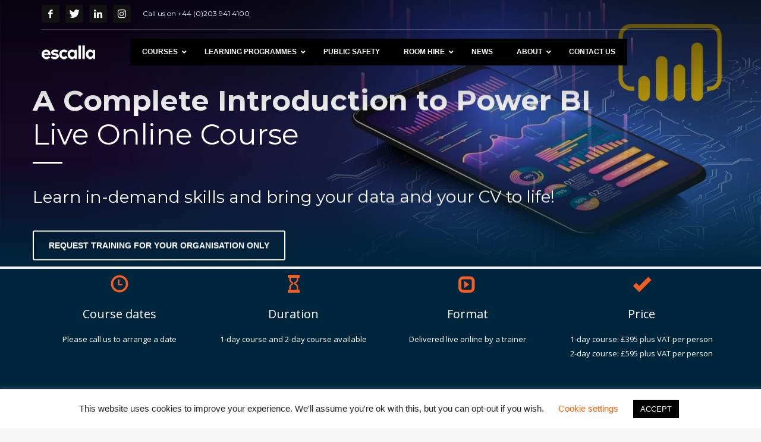

--- FILE ---
content_type: text/html; charset=UTF-8
request_url: https://escalla.co.uk/live-online-power-bi/
body_size: 26334
content:
<!DOCTYPE html>
<html lang="en-GB" prefix="og: https://ogp.me/ns#">
<head>
<meta charset="UTF-8"/>
<meta name="twitter:widgets:csp" content="on"/>
<link rel="profile" href="https://gmpg.org/xfn/11"/>
<link rel="pingback" href="https://escalla.co.uk/xmlrpc.php"/>

    <style>
        #wpadminbar #wp-admin-bar-p404_free_top_button .ab-icon:before {
            content: "\f103";
            color: red;
            top: 2px;
        }
    </style>
	<style>img:is([sizes="auto" i], [sizes^="auto," i]) { contain-intrinsic-size: 3000px 1500px }</style>
	
<!-- Search Engine Optimization by Rank Math - https://rankmath.com/ -->
<title>Power BI | Live Online Courses | escalla</title><link rel="preload" data-rocket-preload as="style" href="https://fonts.googleapis.com/css?family=Montserrat%3Aregular%2C500%2C700%7COpen%20Sans%3Aregular%2C300%2C600%2C700%2C800%7COpen%20Sans&#038;display=swap" /><link rel="stylesheet" href="https://fonts.googleapis.com/css?family=Montserrat%3Aregular%2C500%2C700%7COpen%20Sans%3Aregular%2C300%2C600%2C700%2C800%7COpen%20Sans&#038;display=swap" media="print" onload="this.media='all'" /><noscript><link rel="stylesheet" href="https://fonts.googleapis.com/css?family=Montserrat%3Aregular%2C500%2C700%7COpen%20Sans%3Aregular%2C300%2C600%2C700%2C800%7COpen%20Sans&#038;display=swap" /></noscript><link rel="preload" data-rocket-preload as="image" href="https://escalla.co.uk/wp-content/uploads/2020/07/Microsoft-Teams-for-Education-7.jpg" fetchpriority="high">
<meta name="description" content="Bring your data to life with our complete Power BI introduction course. Our live online Power BI training puts an expert digitally by your side."/>
<meta name="robots" content="follow, index, max-snippet:-1, max-video-preview:-1, max-image-preview:large"/>
<link rel="canonical" href="https://escalla.co.uk/live-online-power-bi/" />
<meta property="og:locale" content="en_GB" />
<meta property="og:type" content="article" />
<meta property="og:title" content="Power BI | Live Online Courses | escalla" />
<meta property="og:description" content="Bring your data to life with our complete Power BI introduction course. Our live online Power BI training puts an expert digitally by your side." />
<meta property="og:url" content="https://escalla.co.uk/live-online-power-bi/" />
<meta property="og:site_name" content="escalla" />
<meta property="article:publisher" content="https://www.facebook.com/escallaTraining/" />
<meta property="article:tag" content="microsoft" />
<meta property="article:section" content="Courses" />
<meta property="og:updated_time" content="2025-01-31T13:15:02+00:00" />
<meta property="og:image" content="https://escalla.co.uk/wp-content/uploads/2020/03/PowerBI.jpg" />
<meta property="og:image:secure_url" content="https://escalla.co.uk/wp-content/uploads/2020/03/PowerBI.jpg" />
<meta property="og:image:width" content="300" />
<meta property="og:image:height" content="300" />
<meta property="og:image:alt" content="Power BI Course" />
<meta property="og:image:type" content="image/jpeg" />
<meta name="twitter:card" content="summary_large_image" />
<meta name="twitter:title" content="Power BI | Live Online Courses | escalla" />
<meta name="twitter:description" content="Bring your data to life with our complete Power BI introduction course. Our live online Power BI training puts an expert digitally by your side." />
<meta name="twitter:site" content="@escallaTraining" />
<meta name="twitter:creator" content="@escallaTraining" />
<meta name="twitter:image" content="https://escalla.co.uk/wp-content/uploads/2020/03/PowerBI.jpg" />
<meta name="twitter:label1" content="Written by" />
<meta name="twitter:data1" content="Ella Davies" />
<meta name="twitter:label2" content="Time to read" />
<meta name="twitter:data2" content="Less than a minute" />
<script type="application/ld+json" class="rank-math-schema">{"@context":"https://schema.org","@graph":[{"@type":["EducationalOrganization","Organization"],"@id":"https://escalla.co.uk/#organization","name":"escalla","url":"https://escalla.co.uk","sameAs":["https://www.facebook.com/escallaTraining/","https://twitter.com/escallaTraining"],"email":"info@escalla.co.uk","logo":{"@type":"ImageObject","@id":"https://escalla.co.uk/#logo","url":"https://escalla.co.uk/wp-content/uploads/2017/08/escalla-logo-small-grey.png","contentUrl":"https://escalla.co.uk/wp-content/uploads/2017/08/escalla-logo-small-grey.png","caption":"escalla","inLanguage":"en-GB","width":"130","height":"39"},"contactPoint":[{"@type":"ContactPoint","telephone":"0203 941 4100","contactType":"customer support"}]},{"@type":"WebSite","@id":"https://escalla.co.uk/#website","url":"https://escalla.co.uk","name":"escalla","publisher":{"@id":"https://escalla.co.uk/#organization"},"inLanguage":"en-GB"},{"@type":"ImageObject","@id":"https://escalla.co.uk/wp-content/uploads/2020/03/PowerBI.jpg","url":"https://escalla.co.uk/wp-content/uploads/2020/03/PowerBI.jpg","width":"300","height":"300","caption":"Power BI Course","inLanguage":"en-GB"},{"@type":"WebPage","@id":"https://escalla.co.uk/live-online-power-bi/#webpage","url":"https://escalla.co.uk/live-online-power-bi/","name":"Power BI | Live Online Courses | escalla","datePublished":"2020-03-26T11:16:34+00:00","dateModified":"2025-01-31T13:15:02+00:00","isPartOf":{"@id":"https://escalla.co.uk/#website"},"primaryImageOfPage":{"@id":"https://escalla.co.uk/wp-content/uploads/2020/03/PowerBI.jpg"},"inLanguage":"en-GB"},{"@type":"Course","name":"Power BI | Live Online Courses | escalla","description":"Bring your data to life with our complete Power BI introduction course. Our live online Power BI training puts an expert digitally by your side.","provider":{"@type":"Organization","name":"escalla","sameAs":"https://escalla.co.uk"},"@id":"https://escalla.co.uk/live-online-power-bi/#schema-157470","isPartOf":{"@id":"https://escalla.co.uk/live-online-power-bi/#webpage"},"publisher":{"@id":"https://escalla.co.uk/#organization"},"image":{"@id":"https://escalla.co.uk/wp-content/uploads/2020/03/PowerBI.jpg"},"inLanguage":"en-GB","mainEntityOfPage":{"@id":"https://escalla.co.uk/live-online-power-bi/#webpage"}}]}</script>
<!-- /Rank Math WordPress SEO plugin -->

<link rel='dns-prefetch' href='//fonts.googleapis.com' />
<link rel='dns-prefetch' href='//www.googletagmanager.com' />
<link href='https://fonts.gstatic.com' crossorigin rel='preconnect' />
<link rel="alternate" type="application/rss+xml" title="escalla &raquo; Feed" href="https://escalla.co.uk/feed/" />
<link rel="alternate" type="application/rss+xml" title="escalla &raquo; Comments Feed" href="https://escalla.co.uk/comments/feed/" />
		<!-- This site uses the Google Analytics by ExactMetrics plugin v8.2.4 - Using Analytics tracking - https://www.exactmetrics.com/ -->
							<script src="//www.googletagmanager.com/gtag/js?id=G-DL09HS5NTS"  data-cfasync="false" data-wpfc-render="false" type="text/javascript" async></script>
			<script data-cfasync="false" data-wpfc-render="false" type="text/javascript">
				var em_version = '8.2.4';
				var em_track_user = true;
				var em_no_track_reason = '';
								var ExactMetricsDefaultLocations = {"page_location":"https:\/\/escalla.co.uk\/live-online-power-bi\/"};
				if ( typeof ExactMetricsPrivacyGuardFilter === 'function' ) {
					var ExactMetricsLocations = (typeof ExactMetricsExcludeQuery === 'object') ? ExactMetricsPrivacyGuardFilter( ExactMetricsExcludeQuery ) : ExactMetricsPrivacyGuardFilter( ExactMetricsDefaultLocations );
				} else {
					var ExactMetricsLocations = (typeof ExactMetricsExcludeQuery === 'object') ? ExactMetricsExcludeQuery : ExactMetricsDefaultLocations;
				}

								var disableStrs = [
										'ga-disable-G-DL09HS5NTS',
									];

				/* Function to detect opted out users */
				function __gtagTrackerIsOptedOut() {
					for (var index = 0; index < disableStrs.length; index++) {
						if (document.cookie.indexOf(disableStrs[index] + '=true') > -1) {
							return true;
						}
					}

					return false;
				}

				/* Disable tracking if the opt-out cookie exists. */
				if (__gtagTrackerIsOptedOut()) {
					for (var index = 0; index < disableStrs.length; index++) {
						window[disableStrs[index]] = true;
					}
				}

				/* Opt-out function */
				function __gtagTrackerOptout() {
					for (var index = 0; index < disableStrs.length; index++) {
						document.cookie = disableStrs[index] + '=true; expires=Thu, 31 Dec 2099 23:59:59 UTC; path=/';
						window[disableStrs[index]] = true;
					}
				}

				if ('undefined' === typeof gaOptout) {
					function gaOptout() {
						__gtagTrackerOptout();
					}
				}
								window.dataLayer = window.dataLayer || [];

				window.ExactMetricsDualTracker = {
					helpers: {},
					trackers: {},
				};
				if (em_track_user) {
					function __gtagDataLayer() {
						dataLayer.push(arguments);
					}

					function __gtagTracker(type, name, parameters) {
						if (!parameters) {
							parameters = {};
						}

						if (parameters.send_to) {
							__gtagDataLayer.apply(null, arguments);
							return;
						}

						if (type === 'event') {
														parameters.send_to = exactmetrics_frontend.v4_id;
							var hookName = name;
							if (typeof parameters['event_category'] !== 'undefined') {
								hookName = parameters['event_category'] + ':' + name;
							}

							if (typeof ExactMetricsDualTracker.trackers[hookName] !== 'undefined') {
								ExactMetricsDualTracker.trackers[hookName](parameters);
							} else {
								__gtagDataLayer('event', name, parameters);
							}
							
						} else {
							__gtagDataLayer.apply(null, arguments);
						}
					}

					__gtagTracker('js', new Date());
					__gtagTracker('set', {
						'developer_id.dNDMyYj': true,
											});
					if ( ExactMetricsLocations.page_location ) {
						__gtagTracker('set', ExactMetricsLocations);
					}
										__gtagTracker('config', 'G-DL09HS5NTS', {"forceSSL":"true"} );
															window.gtag = __gtagTracker;										(function () {
						/* https://developers.google.com/analytics/devguides/collection/analyticsjs/ */
						/* ga and __gaTracker compatibility shim. */
						var noopfn = function () {
							return null;
						};
						var newtracker = function () {
							return new Tracker();
						};
						var Tracker = function () {
							return null;
						};
						var p = Tracker.prototype;
						p.get = noopfn;
						p.set = noopfn;
						p.send = function () {
							var args = Array.prototype.slice.call(arguments);
							args.unshift('send');
							__gaTracker.apply(null, args);
						};
						var __gaTracker = function () {
							var len = arguments.length;
							if (len === 0) {
								return;
							}
							var f = arguments[len - 1];
							if (typeof f !== 'object' || f === null || typeof f.hitCallback !== 'function') {
								if ('send' === arguments[0]) {
									var hitConverted, hitObject = false, action;
									if ('event' === arguments[1]) {
										if ('undefined' !== typeof arguments[3]) {
											hitObject = {
												'eventAction': arguments[3],
												'eventCategory': arguments[2],
												'eventLabel': arguments[4],
												'value': arguments[5] ? arguments[5] : 1,
											}
										}
									}
									if ('pageview' === arguments[1]) {
										if ('undefined' !== typeof arguments[2]) {
											hitObject = {
												'eventAction': 'page_view',
												'page_path': arguments[2],
											}
										}
									}
									if (typeof arguments[2] === 'object') {
										hitObject = arguments[2];
									}
									if (typeof arguments[5] === 'object') {
										Object.assign(hitObject, arguments[5]);
									}
									if ('undefined' !== typeof arguments[1].hitType) {
										hitObject = arguments[1];
										if ('pageview' === hitObject.hitType) {
											hitObject.eventAction = 'page_view';
										}
									}
									if (hitObject) {
										action = 'timing' === arguments[1].hitType ? 'timing_complete' : hitObject.eventAction;
										hitConverted = mapArgs(hitObject);
										__gtagTracker('event', action, hitConverted);
									}
								}
								return;
							}

							function mapArgs(args) {
								var arg, hit = {};
								var gaMap = {
									'eventCategory': 'event_category',
									'eventAction': 'event_action',
									'eventLabel': 'event_label',
									'eventValue': 'event_value',
									'nonInteraction': 'non_interaction',
									'timingCategory': 'event_category',
									'timingVar': 'name',
									'timingValue': 'value',
									'timingLabel': 'event_label',
									'page': 'page_path',
									'location': 'page_location',
									'title': 'page_title',
									'referrer' : 'page_referrer',
								};
								for (arg in args) {
																		if (!(!args.hasOwnProperty(arg) || !gaMap.hasOwnProperty(arg))) {
										hit[gaMap[arg]] = args[arg];
									} else {
										hit[arg] = args[arg];
									}
								}
								return hit;
							}

							try {
								f.hitCallback();
							} catch (ex) {
							}
						};
						__gaTracker.create = newtracker;
						__gaTracker.getByName = newtracker;
						__gaTracker.getAll = function () {
							return [];
						};
						__gaTracker.remove = noopfn;
						__gaTracker.loaded = true;
						window['__gaTracker'] = __gaTracker;
					})();
									} else {
										console.log("");
					(function () {
						function __gtagTracker() {
							return null;
						}

						window['__gtagTracker'] = __gtagTracker;
						window['gtag'] = __gtagTracker;
					})();
									}
			</script>
				<!-- / Google Analytics by ExactMetrics -->
		
<style id='wp-emoji-styles-inline-css' type='text/css'>

	img.wp-smiley, img.emoji {
		display: inline !important;
		border: none !important;
		box-shadow: none !important;
		height: 1em !important;
		width: 1em !important;
		margin: 0 0.07em !important;
		vertical-align: -0.1em !important;
		background: none !important;
		padding: 0 !important;
	}
</style>
<link rel='stylesheet' id='wp-block-library-css' href='https://escalla.co.uk/wp-includes/css/dist/block-library/style.min.css?ver=6.7.4' type='text/css' media='all' />
<style id='pdfemb-pdf-embedder-viewer-style-inline-css' type='text/css'>
.wp-block-pdfemb-pdf-embedder-viewer{max-width:none}

</style>
<style id='classic-theme-styles-inline-css' type='text/css'>
/*! This file is auto-generated */
.wp-block-button__link{color:#fff;background-color:#32373c;border-radius:9999px;box-shadow:none;text-decoration:none;padding:calc(.667em + 2px) calc(1.333em + 2px);font-size:1.125em}.wp-block-file__button{background:#32373c;color:#fff;text-decoration:none}
</style>
<style id='global-styles-inline-css' type='text/css'>
:root{--wp--preset--aspect-ratio--square: 1;--wp--preset--aspect-ratio--4-3: 4/3;--wp--preset--aspect-ratio--3-4: 3/4;--wp--preset--aspect-ratio--3-2: 3/2;--wp--preset--aspect-ratio--2-3: 2/3;--wp--preset--aspect-ratio--16-9: 16/9;--wp--preset--aspect-ratio--9-16: 9/16;--wp--preset--color--black: #000000;--wp--preset--color--cyan-bluish-gray: #abb8c3;--wp--preset--color--white: #ffffff;--wp--preset--color--pale-pink: #f78da7;--wp--preset--color--vivid-red: #cf2e2e;--wp--preset--color--luminous-vivid-orange: #ff6900;--wp--preset--color--luminous-vivid-amber: #fcb900;--wp--preset--color--light-green-cyan: #7bdcb5;--wp--preset--color--vivid-green-cyan: #00d084;--wp--preset--color--pale-cyan-blue: #8ed1fc;--wp--preset--color--vivid-cyan-blue: #0693e3;--wp--preset--color--vivid-purple: #9b51e0;--wp--preset--gradient--vivid-cyan-blue-to-vivid-purple: linear-gradient(135deg,rgba(6,147,227,1) 0%,rgb(155,81,224) 100%);--wp--preset--gradient--light-green-cyan-to-vivid-green-cyan: linear-gradient(135deg,rgb(122,220,180) 0%,rgb(0,208,130) 100%);--wp--preset--gradient--luminous-vivid-amber-to-luminous-vivid-orange: linear-gradient(135deg,rgba(252,185,0,1) 0%,rgba(255,105,0,1) 100%);--wp--preset--gradient--luminous-vivid-orange-to-vivid-red: linear-gradient(135deg,rgba(255,105,0,1) 0%,rgb(207,46,46) 100%);--wp--preset--gradient--very-light-gray-to-cyan-bluish-gray: linear-gradient(135deg,rgb(238,238,238) 0%,rgb(169,184,195) 100%);--wp--preset--gradient--cool-to-warm-spectrum: linear-gradient(135deg,rgb(74,234,220) 0%,rgb(151,120,209) 20%,rgb(207,42,186) 40%,rgb(238,44,130) 60%,rgb(251,105,98) 80%,rgb(254,248,76) 100%);--wp--preset--gradient--blush-light-purple: linear-gradient(135deg,rgb(255,206,236) 0%,rgb(152,150,240) 100%);--wp--preset--gradient--blush-bordeaux: linear-gradient(135deg,rgb(254,205,165) 0%,rgb(254,45,45) 50%,rgb(107,0,62) 100%);--wp--preset--gradient--luminous-dusk: linear-gradient(135deg,rgb(255,203,112) 0%,rgb(199,81,192) 50%,rgb(65,88,208) 100%);--wp--preset--gradient--pale-ocean: linear-gradient(135deg,rgb(255,245,203) 0%,rgb(182,227,212) 50%,rgb(51,167,181) 100%);--wp--preset--gradient--electric-grass: linear-gradient(135deg,rgb(202,248,128) 0%,rgb(113,206,126) 100%);--wp--preset--gradient--midnight: linear-gradient(135deg,rgb(2,3,129) 0%,rgb(40,116,252) 100%);--wp--preset--font-size--small: 13px;--wp--preset--font-size--medium: 20px;--wp--preset--font-size--large: 36px;--wp--preset--font-size--x-large: 42px;--wp--preset--spacing--20: 0.44rem;--wp--preset--spacing--30: 0.67rem;--wp--preset--spacing--40: 1rem;--wp--preset--spacing--50: 1.5rem;--wp--preset--spacing--60: 2.25rem;--wp--preset--spacing--70: 3.38rem;--wp--preset--spacing--80: 5.06rem;--wp--preset--shadow--natural: 6px 6px 9px rgba(0, 0, 0, 0.2);--wp--preset--shadow--deep: 12px 12px 50px rgba(0, 0, 0, 0.4);--wp--preset--shadow--sharp: 6px 6px 0px rgba(0, 0, 0, 0.2);--wp--preset--shadow--outlined: 6px 6px 0px -3px rgba(255, 255, 255, 1), 6px 6px rgba(0, 0, 0, 1);--wp--preset--shadow--crisp: 6px 6px 0px rgba(0, 0, 0, 1);}:where(.is-layout-flex){gap: 0.5em;}:where(.is-layout-grid){gap: 0.5em;}body .is-layout-flex{display: flex;}.is-layout-flex{flex-wrap: wrap;align-items: center;}.is-layout-flex > :is(*, div){margin: 0;}body .is-layout-grid{display: grid;}.is-layout-grid > :is(*, div){margin: 0;}:where(.wp-block-columns.is-layout-flex){gap: 2em;}:where(.wp-block-columns.is-layout-grid){gap: 2em;}:where(.wp-block-post-template.is-layout-flex){gap: 1.25em;}:where(.wp-block-post-template.is-layout-grid){gap: 1.25em;}.has-black-color{color: var(--wp--preset--color--black) !important;}.has-cyan-bluish-gray-color{color: var(--wp--preset--color--cyan-bluish-gray) !important;}.has-white-color{color: var(--wp--preset--color--white) !important;}.has-pale-pink-color{color: var(--wp--preset--color--pale-pink) !important;}.has-vivid-red-color{color: var(--wp--preset--color--vivid-red) !important;}.has-luminous-vivid-orange-color{color: var(--wp--preset--color--luminous-vivid-orange) !important;}.has-luminous-vivid-amber-color{color: var(--wp--preset--color--luminous-vivid-amber) !important;}.has-light-green-cyan-color{color: var(--wp--preset--color--light-green-cyan) !important;}.has-vivid-green-cyan-color{color: var(--wp--preset--color--vivid-green-cyan) !important;}.has-pale-cyan-blue-color{color: var(--wp--preset--color--pale-cyan-blue) !important;}.has-vivid-cyan-blue-color{color: var(--wp--preset--color--vivid-cyan-blue) !important;}.has-vivid-purple-color{color: var(--wp--preset--color--vivid-purple) !important;}.has-black-background-color{background-color: var(--wp--preset--color--black) !important;}.has-cyan-bluish-gray-background-color{background-color: var(--wp--preset--color--cyan-bluish-gray) !important;}.has-white-background-color{background-color: var(--wp--preset--color--white) !important;}.has-pale-pink-background-color{background-color: var(--wp--preset--color--pale-pink) !important;}.has-vivid-red-background-color{background-color: var(--wp--preset--color--vivid-red) !important;}.has-luminous-vivid-orange-background-color{background-color: var(--wp--preset--color--luminous-vivid-orange) !important;}.has-luminous-vivid-amber-background-color{background-color: var(--wp--preset--color--luminous-vivid-amber) !important;}.has-light-green-cyan-background-color{background-color: var(--wp--preset--color--light-green-cyan) !important;}.has-vivid-green-cyan-background-color{background-color: var(--wp--preset--color--vivid-green-cyan) !important;}.has-pale-cyan-blue-background-color{background-color: var(--wp--preset--color--pale-cyan-blue) !important;}.has-vivid-cyan-blue-background-color{background-color: var(--wp--preset--color--vivid-cyan-blue) !important;}.has-vivid-purple-background-color{background-color: var(--wp--preset--color--vivid-purple) !important;}.has-black-border-color{border-color: var(--wp--preset--color--black) !important;}.has-cyan-bluish-gray-border-color{border-color: var(--wp--preset--color--cyan-bluish-gray) !important;}.has-white-border-color{border-color: var(--wp--preset--color--white) !important;}.has-pale-pink-border-color{border-color: var(--wp--preset--color--pale-pink) !important;}.has-vivid-red-border-color{border-color: var(--wp--preset--color--vivid-red) !important;}.has-luminous-vivid-orange-border-color{border-color: var(--wp--preset--color--luminous-vivid-orange) !important;}.has-luminous-vivid-amber-border-color{border-color: var(--wp--preset--color--luminous-vivid-amber) !important;}.has-light-green-cyan-border-color{border-color: var(--wp--preset--color--light-green-cyan) !important;}.has-vivid-green-cyan-border-color{border-color: var(--wp--preset--color--vivid-green-cyan) !important;}.has-pale-cyan-blue-border-color{border-color: var(--wp--preset--color--pale-cyan-blue) !important;}.has-vivid-cyan-blue-border-color{border-color: var(--wp--preset--color--vivid-cyan-blue) !important;}.has-vivid-purple-border-color{border-color: var(--wp--preset--color--vivid-purple) !important;}.has-vivid-cyan-blue-to-vivid-purple-gradient-background{background: var(--wp--preset--gradient--vivid-cyan-blue-to-vivid-purple) !important;}.has-light-green-cyan-to-vivid-green-cyan-gradient-background{background: var(--wp--preset--gradient--light-green-cyan-to-vivid-green-cyan) !important;}.has-luminous-vivid-amber-to-luminous-vivid-orange-gradient-background{background: var(--wp--preset--gradient--luminous-vivid-amber-to-luminous-vivid-orange) !important;}.has-luminous-vivid-orange-to-vivid-red-gradient-background{background: var(--wp--preset--gradient--luminous-vivid-orange-to-vivid-red) !important;}.has-very-light-gray-to-cyan-bluish-gray-gradient-background{background: var(--wp--preset--gradient--very-light-gray-to-cyan-bluish-gray) !important;}.has-cool-to-warm-spectrum-gradient-background{background: var(--wp--preset--gradient--cool-to-warm-spectrum) !important;}.has-blush-light-purple-gradient-background{background: var(--wp--preset--gradient--blush-light-purple) !important;}.has-blush-bordeaux-gradient-background{background: var(--wp--preset--gradient--blush-bordeaux) !important;}.has-luminous-dusk-gradient-background{background: var(--wp--preset--gradient--luminous-dusk) !important;}.has-pale-ocean-gradient-background{background: var(--wp--preset--gradient--pale-ocean) !important;}.has-electric-grass-gradient-background{background: var(--wp--preset--gradient--electric-grass) !important;}.has-midnight-gradient-background{background: var(--wp--preset--gradient--midnight) !important;}.has-small-font-size{font-size: var(--wp--preset--font-size--small) !important;}.has-medium-font-size{font-size: var(--wp--preset--font-size--medium) !important;}.has-large-font-size{font-size: var(--wp--preset--font-size--large) !important;}.has-x-large-font-size{font-size: var(--wp--preset--font-size--x-large) !important;}
:where(.wp-block-post-template.is-layout-flex){gap: 1.25em;}:where(.wp-block-post-template.is-layout-grid){gap: 1.25em;}
:where(.wp-block-columns.is-layout-flex){gap: 2em;}:where(.wp-block-columns.is-layout-grid){gap: 2em;}
:root :where(.wp-block-pullquote){font-size: 1.5em;line-height: 1.6;}
</style>
<link data-minify="1" rel='stylesheet' id='cookie-law-info-css' href='https://escalla.co.uk/wp-content/cache/min/1/wp-content/plugins/cookie-law-info/legacy/public/css/cookie-law-info-public.css?ver=1768522985' type='text/css' media='all' />
<link data-minify="1" rel='stylesheet' id='cookie-law-info-gdpr-css' href='https://escalla.co.uk/wp-content/cache/min/1/wp-content/plugins/cookie-law-info/legacy/public/css/cookie-law-info-gdpr.css?ver=1768522985' type='text/css' media='all' />
<link data-minify="1" rel='stylesheet' id='searchandfilter-css' href='https://escalla.co.uk/wp-content/cache/min/1/wp-content/plugins/search-filter/style.css?ver=1768522985' type='text/css' media='all' />
<link data-minify="1" rel='stylesheet' id='wp-job-manager-job-listings-css' href='https://escalla.co.uk/wp-content/cache/min/1/wp-content/plugins/wp-job-manager/assets/dist/css/job-listings.css?ver=1768522985' type='text/css' media='all' />
<link rel='stylesheet' id='ivory-search-styles-css' href='https://escalla.co.uk/wp-content/plugins/add-search-to-menu/public/css/ivory-search.min.css?ver=5.5.8' type='text/css' media='all' />
<link data-minify="1" rel='stylesheet' id='hg-mailchimp-styles-css' href='https://escalla.co.uk/wp-content/cache/min/1/wp-content/themes/kallyas/framework/hogash-mailchimp/assets/css/hg-mailchimp.css?ver=1768522985' type='text/css' media='all' />
<link rel='stylesheet' id='kallyas-styles-css' href='https://escalla.co.uk/wp-content/themes/kallyas/style.css?ver=4.19.7' type='text/css' media='all' />
<link data-minify="1" rel='stylesheet' id='th-bootstrap-styles-css' href='https://escalla.co.uk/wp-content/cache/min/1/wp-content/themes/kallyas/css/bootstrap.min.css?ver=1768522985' type='text/css' media='all' />
<link rel='stylesheet' id='th-theme-template-styles-css' href='https://escalla.co.uk/wp-content/themes/kallyas/css/template.min.css?ver=4.19.7' type='text/css' media='all' />
<link data-minify="1" rel='stylesheet' id='wpdreams-asl-basic-css' href='https://escalla.co.uk/wp-content/cache/min/1/wp-content/plugins/ajax-search-lite/css/style.basic.css?ver=1768522985' type='text/css' media='all' />
<link data-minify="1" rel='stylesheet' id='wpdreams-asl-instance-css' href='https://escalla.co.uk/wp-content/cache/min/1/wp-content/plugins/ajax-search-lite/css/style-underline.css?ver=1768522985' type='text/css' media='all' />
<link data-minify="1" rel='stylesheet' id='zion-frontend-css' href='https://escalla.co.uk/wp-content/cache/min/1/wp-content/themes/kallyas/framework/zion-builder/assets/css/znb_frontend.css?ver=1768522985' type='text/css' media='all' />
<link data-minify="1" rel='stylesheet' id='13371-layout.css-css' href='https://escalla.co.uk/wp-content/cache/min/1/wp-content/uploads/zion-builder/cache/13371-layout.css?ver=1768523875' type='text/css' media='all' />
<link rel='stylesheet' id='kallyas-child-css' href='https://escalla.co.uk/wp-content/themes/kallyas-child/style.css?ver=4.19.7' type='text/css' media='all' />
<link rel='stylesheet' id='ubermenu-css' href='https://escalla.co.uk/wp-content/plugins/ubermenu/pro/assets/css/ubermenu.min.css?ver=3.4.0.1' type='text/css' media='all' />
<link data-minify="1" rel='stylesheet' id='ubermenu-shinyblack-css' href='https://escalla.co.uk/wp-content/cache/min/1/wp-content/plugins/ubermenu/pro/assets/css/skins/shinyblack.css?ver=1768522985' type='text/css' media='all' />
<link data-minify="1" rel='stylesheet' id='ubermenu-font-awesome-all-css' href='https://escalla.co.uk/wp-content/cache/min/1/wp-content/plugins/ubermenu/assets/fontawesome/fonts/css/fontawesome-all.min.css?ver=1768522985' type='text/css' media='all' />
<link rel='stylesheet' id='th-theme-print-stylesheet-css' href='https://escalla.co.uk/wp-content/themes/kallyas/css/print.css?ver=4.19.7' type='text/css' media='print' />
<link data-minify="1" rel='stylesheet' id='th-theme-options-styles-css' href='https://escalla.co.uk/wp-content/cache/min/1/wp-content/uploads/zn_dynamic.css?ver=1768522985' type='text/css' media='all' />
<link rel='stylesheet' id='wp-add-custom-css-css' href='https://escalla.co.uk?display_custom_css=css&#038;ver=6.7.4' type='text/css' media='all' />


<script type="text/javascript" src="https://escalla.co.uk/wp-includes/js/jquery/jquery.min.js?ver=3.7.1" id="jquery-core-js" data-rocket-defer defer></script>



<link rel="https://api.w.org/" href="https://escalla.co.uk/wp-json/" /><link rel="alternate" title="JSON" type="application/json" href="https://escalla.co.uk/wp-json/wp/v2/posts/13371" /><link rel="EditURI" type="application/rsd+xml" title="RSD" href="https://escalla.co.uk/xmlrpc.php?rsd" />
<link rel='shortlink' href='https://escalla.co.uk/?p=13371' />
<link rel="alternate" title="oEmbed (JSON)" type="application/json+oembed" href="https://escalla.co.uk/wp-json/oembed/1.0/embed?url=https%3A%2F%2Fescalla.co.uk%2Flive-online-power-bi%2F" />
<link rel="alternate" title="oEmbed (XML)" type="text/xml+oembed" href="https://escalla.co.uk/wp-json/oembed/1.0/embed?url=https%3A%2F%2Fescalla.co.uk%2Flive-online-power-bi%2F&#038;format=xml" />
<meta name="generator" content="Site Kit by Google 1.144.0" /><!-- Global site tag (gtag.js) - Google Ads: 847594670 -->
<script async src="https://www.googletagmanager.com/gtag/js?id=AW-847594670"></script>
<script>
  window.dataLayer = window.dataLayer || [];
  function gtag(){dataLayer.push(arguments);}
  gtag('js', new Date());

  gtag('config', 'AW-847594670');
</script>

<!-- Google tag (gtag.js) -->
<script async src="https://www.googletagmanager.com/gtag/js?id=G-DL09HS5NTS"></script>
<script>
  window.dataLayer = window.dataLayer || [];
  function gtag(){dataLayer.push(arguments);}
  gtag('js', new Date());

  gtag('config', 'G-DL09HS5NTS');
</script>


<noscript>
<img height="1" width="1" style="display:none;" alt="" src="https://px.ads.linkedin.com/collect/?pid=602713&fmt=gif" />
</noscript>

<noscript>
<img height="1" width="1" style="display:none;" alt="" src="https://dc.ads.linkedin.com/collect/?pid=319578&fmt=gif" />
</noscript>


<!-- Facebook Pixel Code -->
<script>
  !function(f,b,e,v,n,t,s)
  {if(f.fbq)return;n=f.fbq=function(){n.callMethod?
  n.callMethod.apply(n,arguments):n.queue.push(arguments)};
  if(!f._fbq)f._fbq=n;n.push=n;n.loaded=!0;n.version='2.0';
  n.queue=[];t=b.createElement(e);t.async=!0;
  t.src=v;s=b.getElementsByTagName(e)[0];
  s.parentNode.insertBefore(t,s)}(window, document,'script',
  'https://connect.facebook.net/en_US/fbevents.js');
  fbq('init', '2209461652697569');
  fbq('track', 'PageView');
</script>
<noscript><img height="1" width="1" style="display:none"
  src="https://www.facebook.com/tr?id=2209461652697569&ev=PageView&noscript=1"
/></noscript>
<!-- End Facebook Pixel Code -->
<script type="text/javascript" async src="https://bot.leadoo.com/bot/dynamic.js?company=LEzb7zkH"></script>
<style id="ubermenu-custom-generated-css">
/** Font Awesome 4 Compatibility **/
.fa{font-style:normal;font-variant:normal;font-weight:normal;font-family:FontAwesome;}

/** UberMenu Custom Menu Styles (Customizer) **/
/* main */
 .ubermenu-main { background-color:#00263d; background:-webkit-gradient(linear,left top,left bottom,from(#00263d),to(#00263d)); background:-webkit-linear-gradient(top,#00263d,#00263d); background:-moz-linear-gradient(top,#00263d,#00263d); background:-ms-linear-gradient(top,#00263d,#00263d); background:-o-linear-gradient(top,#00263d,#00263d); background:linear-gradient(top,#00263d,#00263d); }
 .ubermenu.ubermenu-main { background:none; border:none; box-shadow:none; }
 .ubermenu.ubermenu-main .ubermenu-item-level-0 > .ubermenu-target { border:none; box-shadow:none; background:#000000; }
 .ubermenu.ubermenu-main.ubermenu-horizontal .ubermenu-submenu-drop.ubermenu-submenu-align-left_edge_bar, .ubermenu.ubermenu-main.ubermenu-horizontal .ubermenu-submenu-drop.ubermenu-submenu-align-full_width { left:0; }
 .ubermenu.ubermenu-main.ubermenu-horizontal .ubermenu-item-level-0.ubermenu-active > .ubermenu-submenu-drop, .ubermenu.ubermenu-main.ubermenu-horizontal:not(.ubermenu-transition-shift) .ubermenu-item-level-0 > .ubermenu-submenu-drop { margin-top:0; }
 .ubermenu-main .ubermenu-item-level-0 > .ubermenu-target { font-size:12px; color:#ffffff; border-left:1px solid #ffffff; }
 .ubermenu-main .ubermenu-nav .ubermenu-item.ubermenu-item-level-0 > .ubermenu-target { font-weight:bold; }
 .ubermenu.ubermenu-main .ubermenu-item-level-0 { margin:0px; }
 .ubermenu.ubermenu-main .ubermenu-item-level-0:hover > .ubermenu-target, .ubermenu-main .ubermenu-item-level-0.ubermenu-active > .ubermenu-target { background:#f15d23; }
 .ubermenu-main .ubermenu-submenu .ubermenu-item-header > .ubermenu-target { color:#f15d23; }
 .ubermenu-main .ubermenu-item-normal > .ubermenu-target { color:#ffffff; }
 .ubermenu-main .ubermenu-target > .ubermenu-target-description, .ubermenu-main .ubermenu-submenu .ubermenu-target > .ubermenu-target-description { color:#ffffff; }


/* Status: Loaded from Transient */

</style>		<meta name="theme-color"
			  content="#f15d23">
				<meta name="viewport" content="width=device-width, initial-scale=1, maximum-scale=1"/>
		
		<!--[if lte IE 8]>
		<script type="text/javascript">var \$buoop = {
				vs: {i: 10, f: 25, o: 12.1, s: 7, n: 9}
			};

			\$buoop.ol = window.onload;

			window.onload = function () {
				try {
					if (\$buoop.ol) {
						\$buoop.ol()
					}
				}
				catch (e) {
				}

				var e = document.createElement("script");
				e.setAttribute("type", "text/javascript");
				e.setAttribute("src", "https://browser-update.org/update.js");
				document.body.appendChild(e);
			};</script>
		<![endif]-->

		<!-- for IE6-8 support of HTML5 elements -->
		<!--[if lt IE 9]>
		<script src="//html5shim.googlecode.com/svn/trunk/html5.js"></script>
		<![endif]-->
		
	<!-- Fallback for animating in viewport -->
	<noscript>
		<style type="text/css" media="screen">
			.zn-animateInViewport {visibility: visible;}
		</style>
	</noscript>
					<link rel="preconnect" href="https://fonts.gstatic.com" crossorigin />
				
				
				
<!-- Google Tag Manager snippet added by Site Kit -->
<script type="text/javascript">
/* <![CDATA[ */

			( function( w, d, s, l, i ) {
				w[l] = w[l] || [];
				w[l].push( {'gtm.start': new Date().getTime(), event: 'gtm.js'} );
				var f = d.getElementsByTagName( s )[0],
					j = d.createElement( s ), dl = l != 'dataLayer' ? '&l=' + l : '';
				j.async = true;
				j.src = 'https://www.googletagmanager.com/gtm.js?id=' + i + dl;
				f.parentNode.insertBefore( j, f );
			} )( window, document, 'script', 'dataLayer', 'GTM-NZC7LLN' );
			
/* ]]> */
</script>

<!-- End Google Tag Manager snippet added by Site Kit -->
			            <style>
				            
					div[id*='ajaxsearchlitesettings'].searchsettings .asl_option_inner label {
						font-size: 0px !important;
						color: rgba(0, 0, 0, 0);
					}
					div[id*='ajaxsearchlitesettings'].searchsettings .asl_option_inner label:after {
						font-size: 11px !important;
						position: absolute;
						top: 0;
						left: 0;
						z-index: 1;
					}
					.asl_w_container {
						width: 100%;
						margin: 10px 10px 10px 10px;
						min-width: 200px;
					}
					div[id*='ajaxsearchlite'].asl_m {
						width: 100%;
					}
					div[id*='ajaxsearchliteres'].wpdreams_asl_results div.resdrg span.highlighted {
						font-weight: bold;
						color: rgb(241, 93, 35);
						background-color: rgb(255, 255, 255);
					}
					div[id*='ajaxsearchliteres'].wpdreams_asl_results .results img.asl_image {
						width: 70px;
						height: 70px;
						object-fit: cover;
					}
					div.asl_r .results {
						max-height: none;
					}
				
						.asl_m .probox svg {
							fill: rgb(255, 255, 255) !important;
						}
						.asl_m .probox .innericon {
							background-color: rgb(241, 93, 35) !important;
							background-image: none !important;
							-webkit-background-image: none !important;
							-ms-background-image: none !important;
						}
					
						div.asl_m.asl_w {
							border:1px none rgb(0, 38, 61) !important;border-radius:10px 10px 10px 10px !important;
							box-shadow: none !important;
						}
						div.asl_m.asl_w .probox {border: none !important;}
					
						div.asl_r.asl_w.vertical .results .item::after {
							display: block;
							position: absolute;
							bottom: 0;
							content: '';
							height: 1px;
							width: 100%;
							background: #D8D8D8;
						}
						div.asl_r.asl_w.vertical .results .item.asl_last_item::after {
							display: none;
						}
					 #ajaxsearchlite1.asl_m .probox .proinput input.orig {
font-size: 18px;
color: black !important;
}
#ajaxsearchlite1.asl_m .probox .proinput input.orig::placeholder {
font-size: 18px;
color: black !important;
}

.asl_m .probox {
    padding: 10px !important;
}			            </style>
			            <link rel="icon" href="https://escalla.co.uk/wp-content/uploads/2018/11/cropped-favicon-32x32.png" sizes="32x32" />
<link rel="icon" href="https://escalla.co.uk/wp-content/uploads/2018/11/cropped-favicon-192x192.png" sizes="192x192" />
<link rel="apple-touch-icon" href="https://escalla.co.uk/wp-content/uploads/2018/11/cropped-favicon-180x180.png" />
<meta name="msapplication-TileImage" content="https://escalla.co.uk/wp-content/uploads/2018/11/cropped-favicon-270x270.png" />
<noscript><style id="rocket-lazyload-nojs-css">.rll-youtube-player, [data-lazy-src]{display:none !important;}</style></noscript><style id="rocket-lazyrender-inline-css">[data-wpr-lazyrender] {content-visibility: auto;}</style><meta name="generator" content="WP Rocket 3.17.3.1" data-wpr-features="wpr_defer_js wpr_minify_concatenate_js wpr_lazyload_images wpr_lazyload_iframes wpr_automatic_lazy_rendering wpr_oci wpr_image_dimensions wpr_minify_css wpr_preload_links" /></head>

<body data-rsssl=1  class="post-template-default single single-post postid-13371 single-format-standard kallyas res1170 kl-follow-menu kl-skin--light kallyas-child-theme" itemscope="itemscope" itemtype="https://schema.org/WebPage" >


<div  id="page-loading" class="kl-pageLoading--yes"><div  class="preloader-pulsating-circle border-custom"></div></div><div  class="login_register_stuff">		<!-- Login/Register Modal forms - hidden by default to be opened through modal -->
			<div  id="login_panel" class="loginbox-popup auth-popup mfp-hide">
				<div  class="inner-container login-panel auth-popup-panel">
					<h3 class="m_title_ext auth-popup-title" itemprop="alternativeHeadline" >SIGN IN YOUR ACCOUNT TO HAVE ACCESS TO DIFFERENT FEATURES</h3>
					<form id="login_form" name="login_form" method="post" class="zn_form_login znhg-ajax-login-form" action="https://escalla.co.uk/wp-login.php">

						<div class="zn_form_login-result"></div>

						<div class="form-group kl-fancy-form">
							<input type="text" id="kl-username" name="log" class="form-control inputbox kl-fancy-form-input kl-fw-input"
								   placeholder="eg: james_smith"/>
							<label class="kl-font-alt kl-fancy-form-label">USERNAME</label>
						</div>

						<div class="form-group kl-fancy-form">
							<input type="password" id="kl-password" name="pwd" class="form-control inputbox kl-fancy-form-input kl-fw-input"
								   placeholder="type password"/>
							<label class="kl-font-alt kl-fancy-form-label">PASSWORD</label>
						</div>

						
						<label class="zn_remember auth-popup-remember" for="kl-rememberme">
							<input type="checkbox" name="rememberme" id="kl-rememberme" value="forever" class="auth-popup-remember-chb"/>
							 Remember Me						</label>

						<input type="submit" id="login" name="submit_button" class="btn zn_sub_button btn-fullcolor btn-md"
							   value="LOG IN"/>

						<input type="hidden" value="login" class="" name="zn_form_action"/>
						<input type="hidden" value="zn_do_login" class="" name="action"/>

						<div class="links auth-popup-links">
														<a href="#forgot_panel" class="kl-login-box auth-popup-link">FORGOT YOUR PASSWORD?</a>
						</div>
					</form>
				</div>
			</div>
		<!-- end login panel -->
				<div  id="forgot_panel" class="loginbox-popup auth-popup forgot-popup mfp-hide">
			<div  class="inner-container forgot-panel auth-popup-panel">
				<h3 class="m_title m_title_ext text-custom auth-popup-title" itemprop="alternativeHeadline" >FORGOT YOUR DETAILS?</h3>
				<form id="forgot_form" name="login_form" method="post" class="zn_form_lost_pass" action="https://escalla.co.uk/wp-login.php?action=lostpassword">
					<div class="zn_form_login-result"></div>
					<div class="form-group kl-fancy-form">
						<input type="text" id="forgot-email" name="user_login" class="form-control inputbox kl-fancy-form-input kl-fw-input" placeholder="..."/>
						<label class="kl-font-alt kl-fancy-form-label">USERNAME OR EMAIL</label>
					</div>
					<input type="hidden" name="wc_reset_password" value="true">
					<input type="hidden" id="_wpnonce" name="_wpnonce" value="736388c02e" /><input type="hidden" name="_wp_http_referer" value="/live-online-power-bi/" />					<div class="form-group">
						<input type="submit" id="recover" name="submit" class="btn btn-block zn_sub_button btn-fullcolor btn-md" value="SEND MY DETAILS!"/>
					</div>
					<div class="links auth-popup-links">
						<a href="#login_panel" class="kl-login-box auth-popup-link">AAH, WAIT, I REMEMBER NOW!</a>
					</div>
				</form>
			</div>
		</div><!-- end forgot pwd. panel -->
		</div><!-- end login register stuff -->		<div  id="fb-root"></div>
		
		

<div  id="page_wrapper">

<header id="header" class="site-header  style7  header--follow   headerstyle-xs--image_color  sticky-resize headerstyle--default site-header--absolute nav-th--light sheader-sh--light"   role="banner" itemscope="itemscope" itemtype="https://schema.org/WPHeader" >
	<div  class="kl-header-bg "></div>	<div  class="site-header-wrapper sticky-top-area">

		<div class="site-header-top-wrapper topbar-style--default  sh--light">

			<div class="siteheader-container container">

				

	
	<div class="fxb-row site-header-row site-header-top ">

		<div class='fxb-col fxb fxb-start-x fxb-center-y fxb-basis-auto site-header-col-left site-header-top-left'>
			<ul class="sh-component social-icons sc--colored_hov topnav navRight topnav-no-hdnav"><li class="topnav-li social-icons-li"><a href="https://www.facebook.com/escallaTraining/" data-zniconfam="kl-social-icons" data-zn_icon="" target="_self" class="topnav-item social-icons-item scheader-icon-ue83f" title="Facebook"></a></li><li class="topnav-li social-icons-li"><a href="https://twitter.com/escallaTraining" data-zniconfam="kl-social-icons" data-zn_icon="" target="_self" class="topnav-item social-icons-item scheader-icon-ue82f" title="Twitter"></a></li><li class="topnav-li social-icons-li"><a href="https://uk.linkedin.com/company/escalla-ltd" data-zniconfam="kl-social-icons" data-zn_icon="" target="_self" class="topnav-item social-icons-item scheader-icon-ue828" title="LinkedIn"></a></li><li class="topnav-li social-icons-li"><a href="https://www.instagram.com/escallaship/" data-zniconfam="kl-social-icons" data-zn_icon="" target="_blank" class="topnav-item social-icons-item scheader-icon-ue859" title="Instagram"></a></li></ul><div class="sh-component kl-header-toptext kl-font-alt"><a href="Tel:02039414100 ">Call us on +44 (0)203 941 4100</a> <span style="padding-right:100px"; class="fw-bold" ></div>					</div>

		<div class='fxb-col fxb fxb-end-x fxb-center-y fxb-basis-auto site-header-col-right site-header-top-right'>
								</div>

	</div><!-- /.site-header-top -->

	<div class="separator site-header-separator "></div>

			</div>
		</div><!-- /.site-header-top-wrapper -->

		<div class="kl-top-header site-header-main-wrapper clearfix   header-no-bottom  sh--light">

			<div class="container siteheader-container ">

				<div class='fxb-col fxb-basis-auto'>

					

<div class="fxb-row site-header-row site-header-main ">

	<div class='fxb-col fxb fxb-start-x fxb-center-y fxb-basis-auto fxb-grow-0 fxb-sm-full site-header-col-left site-header-main-left'>
				<div id="logo-container" class="logo-container   logosize--yes zn-original-logo">
			<!-- Logo -->
			<h3 class='site-logo logo ' id='logo'><a href='https://escalla.co.uk/' class='site-logo-anch'><img width="90" height="27" class="logo-img site-logo-img" src="https://escalla.co.uk/wp-content/uploads/2018/03/escalla-logo.png"  alt="escalla" title="Delivering expert training to 150,000 professionals &amp; 200 organisations annually" data-mobile-logo="https://escalla.co.uk/wp-content/uploads/2017/10/escalla.png" /></a></h3>			<!-- InfoCard -->
					</div>

		<div class="separator site-header-separator visible-xs"></div>	</div>

	<div class='fxb-col fxb fxb-center-x fxb-center-y fxb-basis-auto fxb-sm-half site-header-col-center site-header-main-center'>
				<div class="sh-component main-menu-wrapper" role="navigation" itemscope="itemscope" itemtype="https://schema.org/SiteNavigationElement" >

					<div class="zn-res-menuwrapper">
			<a href="#" class="zn-res-trigger zn-menuBurger zn-menuBurger--1--s zn-menuBurger--anim1 " id="zn-res-trigger">
				<span></span>
				<span></span>
				<span></span>
			</a>
		</div><!-- end responsive menu -->
		
<!-- UberMenu [Configuration:main] [Theme Loc:main_navigation] [Integration:auto] -->
<a class="ubermenu-responsive-toggle ubermenu-responsive-toggle-main ubermenu-skin-shinyblack ubermenu-loc-main_navigation ubermenu-responsive-toggle-content-align-left ubermenu-responsive-toggle-align-full " data-ubermenu-target="ubermenu-main-376-main_navigation-2"><i class="fas fa-bars"></i>Menu</a><nav id="ubermenu-main-376-main_navigation-2" class="ubermenu ubermenu-nojs ubermenu-main ubermenu-menu-376 ubermenu-loc-main_navigation ubermenu-responsive ubermenu-responsive-default ubermenu-responsive-collapse ubermenu-horizontal ubermenu-transition-shift ubermenu-trigger-hover_intent ubermenu-skin-shinyblack ubermenu-has-border ubermenu-bar-align-full ubermenu-items-align-auto ubermenu-bound ubermenu-disable-submenu-scroll ubermenu-sub-indicators ubermenu-retractors-responsive ubermenu-submenu-indicator-closes"><ul id="ubermenu-nav-main-376-main_navigation" class="ubermenu-nav"><li id="menu-item-15600" class="ubermenu-item ubermenu-item-type-post_type ubermenu-item-object-page ubermenu-item-has-children ubermenu-item-15600 ubermenu-item-level-0 ubermenu-column ubermenu-column-auto ubermenu-has-submenu-drop ubermenu-has-submenu-mega" ><a class="ubermenu-target ubermenu-item-layout-default ubermenu-item-layout-text_only" href="https://escalla.co.uk/live-online-courses-menu/" tabindex="0"><span class="ubermenu-target-title ubermenu-target-text">COURSES</span><i class="ubermenu-sub-indicator fas fa-angle-down"></i></a><ul  class="ubermenu-submenu ubermenu-submenu-id-15600 ubermenu-submenu-type-auto ubermenu-submenu-type-mega ubermenu-submenu-drop ubermenu-submenu-align-full_width"  ><li id="menu-item-13401" class="ubermenu-item ubermenu-item-type-post_type ubermenu-item-object-page ubermenu-item-has-children ubermenu-item-13401 ubermenu-item-auto ubermenu-item-header ubermenu-item-level-1 ubermenu-column ubermenu-column-auto ubermenu-has-submenu-stack" ><a class="ubermenu-target ubermenu-item-layout-default ubermenu-item-layout-text_only" href="https://escalla.co.uk/live-online-microsoft-365-training/"><span class="ubermenu-target-title ubermenu-target-text">DIGITAL SKILLS</span></a><ul  class="ubermenu-submenu ubermenu-submenu-id-13401 ubermenu-submenu-type-auto ubermenu-submenu-type-stack"  ><li id="menu-item-24680" class="ubermenu-item ubermenu-item-type-post_type ubermenu-item-object-page ubermenu-item-24680 ubermenu-item-auto ubermenu-item-normal ubermenu-item-level-2 ubermenu-column ubermenu-column-auto" ><a class="ubermenu-target ubermenu-item-layout-default ubermenu-item-layout-text_only" href="https://escalla.co.uk/live-online-microsoft-365-training/"><span class="ubermenu-target-title ubermenu-target-text">Microsoft 365 Courses</span></a></li><li id="menu-item-22500" class="ubermenu-item ubermenu-item-type-post_type ubermenu-item-object-page ubermenu-item-22500 ubermenu-item-auto ubermenu-item-normal ubermenu-item-level-2 ubermenu-column ubermenu-column-auto" ><a class="ubermenu-target ubermenu-item-layout-default ubermenu-item-layout-text_only" href="https://escalla.co.uk/managed-service-providers-surveil-msps/"><span class="ubermenu-target-title ubermenu-target-text">Surveil Academy: M365 &#038; Azure</span></a></li></ul></li><li id="menu-item-13654" class="ubermenu-item ubermenu-item-type-post_type ubermenu-item-object-page ubermenu-item-has-children ubermenu-item-13654 ubermenu-item-auto ubermenu-item-header ubermenu-item-level-1 ubermenu-column ubermenu-column-auto ubermenu-has-submenu-stack" ><a class="ubermenu-target ubermenu-item-layout-default ubermenu-item-layout-text_only" href="https://escalla.co.uk/live-online-business-skills/"><span class="ubermenu-target-title ubermenu-target-text">BUSINESS &#038; LEADERSHIP</span></a><ul  class="ubermenu-submenu ubermenu-submenu-id-13654 ubermenu-submenu-type-auto ubermenu-submenu-type-stack"  ><li id="menu-item-24642" class="ubermenu-item ubermenu-item-type-post_type ubermenu-item-object-page ubermenu-item-24642 ubermenu-item-auto ubermenu-item-normal ubermenu-item-level-2 ubermenu-column ubermenu-column-auto" ><a class="ubermenu-target ubermenu-item-layout-default ubermenu-item-layout-text_only" href="https://escalla.co.uk/leadership-courses/"><span class="ubermenu-target-title ubermenu-target-text">Leadership Development Courses</span></a></li><li id="menu-item-13661" class="ubermenu-item ubermenu-item-type-custom ubermenu-item-object-custom ubermenu-item-13661 ubermenu-item-auto ubermenu-item-normal ubermenu-item-level-2 ubermenu-column ubermenu-column-auto" ><a class="ubermenu-target ubermenu-item-layout-default ubermenu-item-layout-text_only" href="https://escalla.co.uk/live-online-business-skills/"><span class="ubermenu-target-title ubermenu-target-text">Business Skills &#038; Personal Development Courses</span></a></li></ul></li><li id="menu-item-18022" class="ubermenu-item ubermenu-item-type-post_type ubermenu-item-object-page ubermenu-item-has-children ubermenu-item-18022 ubermenu-item-auto ubermenu-item-header ubermenu-item-level-1 ubermenu-column ubermenu-column-auto ubermenu-has-submenu-stack" ><a class="ubermenu-target ubermenu-item-layout-default ubermenu-item-layout-text_only" href="https://escalla.co.uk/live-online-local-authority-training/"><span class="ubermenu-target-title ubermenu-target-text">WELFARE LEGISLATION</span></a><ul  class="ubermenu-submenu ubermenu-submenu-id-18022 ubermenu-submenu-type-auto ubermenu-submenu-type-stack"  ><li id="menu-item-24504" class="ubermenu-item ubermenu-item-type-post_type ubermenu-item-object-page ubermenu-item-24504 ubermenu-item-auto ubermenu-item-normal ubermenu-item-level-2 ubermenu-column ubermenu-column-auto" ><a class="ubermenu-target ubermenu-item-layout-default ubermenu-item-layout-text_only" href="https://escalla.co.uk/live-online-revenues-and-benefits-training/"><span class="ubermenu-target-title ubermenu-target-text">Revenues &#038; Benefits Courses</span></a></li><li id="menu-item-18017" class="ubermenu-item ubermenu-item-type-post_type ubermenu-item-object-page ubermenu-item-18017 ubermenu-item-auto ubermenu-item-normal ubermenu-item-level-2 ubermenu-column ubermenu-column-auto" ><a class="ubermenu-target ubermenu-item-layout-default ubermenu-item-layout-text_only" href="https://escalla.co.uk/live-online-financial-assessment-training/"><span class="ubermenu-target-title ubermenu-target-text">Financial Assessment Courses</span></a></li><li id="menu-item-18018" class="ubermenu-item ubermenu-item-type-post_type ubermenu-item-object-page ubermenu-item-18018 ubermenu-item-auto ubermenu-item-normal ubermenu-item-level-2 ubermenu-column ubermenu-column-auto" ><a class="ubermenu-target ubermenu-item-layout-default ubermenu-item-layout-text_only" href="https://escalla.co.uk/live-online-debt-training/"><span class="ubermenu-target-title ubermenu-target-text">Debt &#038; Debt Recovery Courses</span></a></li></ul></li><li id="menu-item-28421" class="ubermenu-item ubermenu-item-type-post_type ubermenu-item-object-page ubermenu-item-has-children ubermenu-item-28421 ubermenu-item-auto ubermenu-item-header ubermenu-item-level-1 ubermenu-column ubermenu-column-auto ubermenu-has-submenu-stack" ><a class="ubermenu-target ubermenu-item-layout-default ubermenu-item-layout-text_only" href="https://escalla.co.uk/courses-for-councillors/"><span class="ubermenu-target-title ubermenu-target-text">COURSES FOR COUNCILLORS</span></a><ul  class="ubermenu-submenu ubermenu-submenu-id-28421 ubermenu-submenu-type-auto ubermenu-submenu-type-stack"  ><li id="menu-item-28423" class="ubermenu-item ubermenu-item-type-post_type ubermenu-item-object-post ubermenu-item-28423 ubermenu-item-auto ubermenu-item-normal ubermenu-item-level-2 ubermenu-column ubermenu-column-auto" ><a class="ubermenu-target ubermenu-item-layout-default ubermenu-item-layout-text_only" href="https://escalla.co.uk/courses-for-councillors-leading-through-change/"><span class="ubermenu-target-title ubermenu-target-text">Leading People Through Change</span></a></li><li id="menu-item-28425" class="ubermenu-item ubermenu-item-type-post_type ubermenu-item-object-post ubermenu-item-28425 ubermenu-item-auto ubermenu-item-normal ubermenu-item-level-2 ubermenu-column ubermenu-column-auto" ><a class="ubermenu-target ubermenu-item-layout-default ubermenu-item-layout-text_only" href="https://escalla.co.uk/courses-for-councillors-communication-skills/"><span class="ubermenu-target-title ubermenu-target-text">Communication Skills</span></a></li><li id="menu-item-28424" class="ubermenu-item ubermenu-item-type-post_type ubermenu-item-object-post ubermenu-item-28424 ubermenu-item-auto ubermenu-item-normal ubermenu-item-level-2 ubermenu-column ubermenu-column-auto" ><a class="ubermenu-target ubermenu-item-layout-default ubermenu-item-layout-text_only" href="https://escalla.co.uk/courses-for-councillors-emotional-intelligence/"><span class="ubermenu-target-title ubermenu-target-text">Emotional Intelligence</span></a></li><li id="menu-item-28426" class="ubermenu-item ubermenu-item-type-post_type ubermenu-item-object-post ubermenu-item-28426 ubermenu-item-auto ubermenu-item-normal ubermenu-item-level-2 ubermenu-column ubermenu-column-auto" ><a class="ubermenu-target ubermenu-item-layout-default ubermenu-item-layout-text_only" href="https://escalla.co.uk/courses-for-councillors-problem-solving/"><span class="ubermenu-target-title ubermenu-target-text">Problem-Solving &#038; Decision-Making</span></a></li><li id="menu-item-28422" class="ubermenu-item ubermenu-item-type-post_type ubermenu-item-object-post ubermenu-item-28422 ubermenu-item-auto ubermenu-item-normal ubermenu-item-level-2 ubermenu-column ubermenu-column-auto" ><a class="ubermenu-target ubermenu-item-layout-default ubermenu-item-layout-text_only" href="https://escalla.co.uk/time-management/"><span class="ubermenu-target-title ubermenu-target-text">Time Management</span></a></li><li id="menu-item-28427" class="ubermenu-item ubermenu-item-type-post_type ubermenu-item-object-post ubermenu-item-28427 ubermenu-item-auto ubermenu-item-normal ubermenu-item-level-2 ubermenu-column ubermenu-column-auto" ><a class="ubermenu-target ubermenu-item-layout-default ubermenu-item-layout-text_only" href="https://escalla.co.uk/courses-for-councillors-negotiating-and-influencing/"><span class="ubermenu-target-title ubermenu-target-text">Negotiating and Influencing</span></a></li></ul></li><li id="menu-item-23032" class="ubermenu-item ubermenu-item-type-post_type ubermenu-item-object-page ubermenu-item-has-children ubermenu-item-23032 ubermenu-item-auto ubermenu-item-header ubermenu-item-level-1 ubermenu-column ubermenu-column-auto ubermenu-has-submenu-stack" ><a class="ubermenu-target ubermenu-item-layout-default ubermenu-item-layout-text_only" href="https://escalla.co.uk/live-online-wellbeing-training/"><span class="ubermenu-target-title ubermenu-target-text">WELLBEING COURSES</span></a><ul  class="ubermenu-submenu ubermenu-submenu-id-23032 ubermenu-submenu-type-auto ubermenu-submenu-type-stack"  ><li id="menu-item-25919" class="ubermenu-item ubermenu-item-type-post_type ubermenu-item-object-page ubermenu-item-25919 ubermenu-item-auto ubermenu-item-normal ubermenu-item-level-2 ubermenu-column ubermenu-column-auto" ><a class="ubermenu-target ubermenu-item-layout-default ubermenu-item-layout-text_only" href="https://escalla.co.uk/live-online-wellbeing-training/"><span class="ubermenu-target-title ubermenu-target-text">Mental Health &#038; Wellbeing Courses</span></a></li></ul></li></ul></li><li id="menu-item-26471" class="ubermenu-item ubermenu-item-type-post_type ubermenu-item-object-page ubermenu-item-has-children ubermenu-item-26471 ubermenu-item-level-0 ubermenu-column ubermenu-column-auto ubermenu-has-submenu-drop ubermenu-has-submenu-mega" ><a class="ubermenu-target ubermenu-item-layout-default ubermenu-item-layout-text_only" href="https://escalla.co.uk/learning-programmes/" tabindex="0"><span class="ubermenu-target-title ubermenu-target-text">Learning Programmes</span><i class="ubermenu-sub-indicator fas fa-angle-down"></i></a><ul  class="ubermenu-submenu ubermenu-submenu-id-26471 ubermenu-submenu-type-auto ubermenu-submenu-type-mega ubermenu-submenu-drop ubermenu-submenu-align-full_width"  ><li id="menu-item-25818" class="ubermenu-item ubermenu-item-type-custom ubermenu-item-object-custom ubermenu-item-has-children ubermenu-item-25818 ubermenu-item-auto ubermenu-item-header ubermenu-item-level-1 ubermenu-column ubermenu-column-auto ubermenu-has-submenu-stack" ><a class="ubermenu-target ubermenu-item-layout-default ubermenu-item-layout-text_only" href="https://escalla.co.uk/learning-programmes/"><span class="ubermenu-target-title ubermenu-target-text">LEARNING PROGRAMMES</span></a><ul  class="ubermenu-submenu ubermenu-submenu-id-25818 ubermenu-submenu-type-auto ubermenu-submenu-type-stack"  ><li id="menu-item-29724" class="ubermenu-item ubermenu-item-type-post_type ubermenu-item-object-page ubermenu-item-29724 ubermenu-item-auto ubermenu-item-normal ubermenu-item-level-2 ubermenu-column ubermenu-column-auto" ><a class="ubermenu-target ubermenu-item-layout-default ubermenu-item-layout-text_only" href="https://escalla.co.uk/sepsis-e-learning/"><span class="ubermenu-target-title ubermenu-target-text">Sepsis e-Learning</span></a></li><li id="menu-item-29347" class="ubermenu-item ubermenu-item-type-post_type ubermenu-item-object-page ubermenu-item-has-children ubermenu-item-29347 ubermenu-item-auto ubermenu-item-normal ubermenu-item-level-2 ubermenu-column ubermenu-column-auto ubermenu-has-submenu-stack" ><a class="ubermenu-target ubermenu-item-layout-default ubermenu-item-layout-text_only" href="https://escalla.co.uk/nhs-learning-programmes/"><span class="ubermenu-target-title ubermenu-target-text">NHS Learning Programmes</span></a><ul  class="ubermenu-submenu ubermenu-submenu-id-29347 ubermenu-submenu-type-auto ubermenu-submenu-type-stack"  ><li id="menu-item-29623" class="ubermenu-item ubermenu-item-type-post_type ubermenu-item-object-page ubermenu-item-29623 ubermenu-item-auto ubermenu-item-normal ubermenu-item-level-3 ubermenu-column ubermenu-column-auto" ><a class="ubermenu-target ubermenu-item-layout-default ubermenu-item-layout-text_only" href="https://escalla.co.uk/epr-training-support-services/"><span class="ubermenu-target-title ubermenu-target-text">EPR Training Support Services</span></a></li></ul></li><li id="menu-item-25815" class="ubermenu-item ubermenu-item-type-post_type ubermenu-item-object-page ubermenu-item-25815 ubermenu-item-auto ubermenu-item-normal ubermenu-item-level-2 ubermenu-column ubermenu-column-auto" ><a class="ubermenu-target ubermenu-item-layout-default ubermenu-item-layout-text_only" href="https://escalla.co.uk/healthcare-learning-programmes/"><span class="ubermenu-target-title ubermenu-target-text">Healthcare Learning Programmes​</span></a></li><li id="menu-item-22937" class="ubermenu-item ubermenu-item-type-post_type ubermenu-item-object-page ubermenu-item-22937 ubermenu-item-auto ubermenu-item-normal ubermenu-item-level-2 ubermenu-column ubermenu-column-auto" ><a class="ubermenu-target ubermenu-item-layout-default ubermenu-item-layout-text_only" href="https://escalla.co.uk/live-online-wellbeing-training/"><span class="ubermenu-target-title ubermenu-target-text">Mental Health &#038; Wellbeing Programmes</span></a></li><li id="menu-item-25810" class="ubermenu-item ubermenu-item-type-post_type ubermenu-item-object-page ubermenu-item-25810 ubermenu-item-auto ubermenu-item-normal ubermenu-item-level-2 ubermenu-column ubermenu-column-auto" ><a class="ubermenu-target ubermenu-item-layout-default ubermenu-item-layout-text_only" href="https://escalla.co.uk/leadership-development/"><span class="ubermenu-target-title ubermenu-target-text">Leadership Programmes</span></a></li><li id="menu-item-27730" class="ubermenu-item ubermenu-item-type-post_type ubermenu-item-object-post ubermenu-item-27730 ubermenu-item-auto ubermenu-item-normal ubermenu-item-level-2 ubermenu-column ubermenu-column-auto" ><a class="ubermenu-target ubermenu-item-layout-default ubermenu-item-layout-text_only" href="https://escalla.co.uk/fasttrack-recruitment-2023/"><span class="ubermenu-target-title ubermenu-target-text">FastTrack Recruitment</span></a></li><li id="menu-item-28532" class="ubermenu-item ubermenu-item-type-post_type ubermenu-item-object-page ubermenu-item-28532 ubermenu-item-auto ubermenu-item-normal ubermenu-item-level-2 ubermenu-column ubermenu-column-auto" ><a class="ubermenu-target ubermenu-item-layout-default ubermenu-item-layout-text_only" href="https://escalla.co.uk/case-studies-escalla/"><span class="ubermenu-target-title ubermenu-target-text">Case Studies</span></a></li></ul></li><li id="menu-item-9752" class="ubermenu-item ubermenu-item-type-post_type ubermenu-item-object-page ubermenu-item-has-children ubermenu-item-9752 ubermenu-item-auto ubermenu-item-header ubermenu-item-level-1 ubermenu-column ubermenu-column-auto ubermenu-has-submenu-stack" ><a class="ubermenu-target ubermenu-item-layout-default ubermenu-item-layout-text_only" href="https://escalla.co.uk/digital-workplace-transformation/"><span class="ubermenu-target-title ubermenu-target-text">DIGITAL WORKPLACE TRANSFORMATION PROGRAMMES</span></a><ul  class="ubermenu-submenu ubermenu-submenu-id-9752 ubermenu-submenu-type-auto ubermenu-submenu-type-stack"  ><li id="menu-item-15263" class="ubermenu-item ubermenu-item-type-custom ubermenu-item-object-custom ubermenu-item-15263 ubermenu-item-auto ubermenu-item-normal ubermenu-item-level-2 ubermenu-column ubermenu-column-auto" ><a class="ubermenu-target ubermenu-item-layout-default ubermenu-item-layout-text_only" href="https://escalla.co.uk/office-365-training-2/"><span class="ubermenu-target-title ubermenu-target-text">Office 365 adoption Programmes</span></a></li></ul></li></ul></li><li id="menu-item-28002" class="ubermenu-item ubermenu-item-type-post_type ubermenu-item-object-page ubermenu-item-28002 ubermenu-item-level-0 ubermenu-column ubermenu-column-auto" ><a class="ubermenu-target ubermenu-item-layout-default ubermenu-item-layout-text_only" href="https://escalla.co.uk/public-safety-training/" tabindex="0"><span class="ubermenu-target-title ubermenu-target-text">Public Safety</span></a></li><li id="menu-item-23918" class="ubermenu-item ubermenu-item-type-post_type ubermenu-item-object-page ubermenu-item-has-children ubermenu-item-23918 ubermenu-item-level-0 ubermenu-column ubermenu-column-auto ubermenu-has-submenu-drop ubermenu-has-submenu-mega" ><a class="ubermenu-target ubermenu-item-layout-default ubermenu-item-layout-text_only" href="https://escalla.co.uk/it-training-room-hire-london/" tabindex="0"><span class="ubermenu-target-title ubermenu-target-text">Room Hire</span><i class="ubermenu-sub-indicator fas fa-angle-down"></i></a><ul  class="ubermenu-submenu ubermenu-submenu-id-23918 ubermenu-submenu-type-auto ubermenu-submenu-type-mega ubermenu-submenu-drop ubermenu-submenu-align-full_width"  ><li id="menu-item-27698" class="ubermenu-item ubermenu-item-type-post_type ubermenu-item-object-page ubermenu-item-27698 ubermenu-item-auto ubermenu-item-header ubermenu-item-level-1 ubermenu-column ubermenu-column-auto" ><a class="ubermenu-target ubermenu-item-layout-default ubermenu-item-layout-text_only" href="https://escalla.co.uk/it-training-room-hire-london/"><span class="ubermenu-target-title ubermenu-target-text">IT Training Room Hire</span></a></li><li id="menu-item-27822" class="ubermenu-item ubermenu-item-type-post_type ubermenu-item-object-page ubermenu-item-27822 ubermenu-item-auto ubermenu-item-header ubermenu-item-level-1 ubermenu-column ubermenu-column-auto" ><a class="ubermenu-target ubermenu-item-layout-default ubermenu-item-layout-text_only" href="https://escalla.co.uk/exam-room-hire-london/"><span class="ubermenu-target-title ubermenu-target-text">Exam Room Hire | London</span></a></li></ul></li><li id="menu-item-22448" class="ubermenu-item ubermenu-item-type-post_type ubermenu-item-object-page ubermenu-item-22448 ubermenu-item-level-0 ubermenu-column ubermenu-column-auto" ><a class="ubermenu-target ubermenu-item-layout-default ubermenu-item-layout-text_only" href="https://escalla.co.uk/blogs/" tabindex="0"><span class="ubermenu-target-title ubermenu-target-text">NEWS</span></a></li><li id="menu-item-24855" class="ubermenu-item ubermenu-item-type-post_type ubermenu-item-object-page ubermenu-item-has-children ubermenu-item-24855 ubermenu-item-level-0 ubermenu-column ubermenu-column-auto ubermenu-has-submenu-drop ubermenu-has-submenu-mega" ><a class="ubermenu-target ubermenu-item-layout-default ubermenu-item-layout-text_only" href="https://escalla.co.uk/about-us/" tabindex="0"><span class="ubermenu-target-title ubermenu-target-text">About</span><i class="ubermenu-sub-indicator fas fa-angle-down"></i></a><ul  class="ubermenu-submenu ubermenu-submenu-id-24855 ubermenu-submenu-type-auto ubermenu-submenu-type-mega ubermenu-submenu-drop ubermenu-submenu-align-full_width"  ><li id="menu-item-28747" class="ubermenu-item ubermenu-item-type-post_type ubermenu-item-object-page ubermenu-item-28747 ubermenu-item-auto ubermenu-item-header ubermenu-item-level-1 ubermenu-column ubermenu-column-auto" ><a class="ubermenu-target ubermenu-item-layout-default ubermenu-item-layout-text_only" href="https://escalla.co.uk/our-charities/"><span class="ubermenu-target-title ubermenu-target-text">Our Charities: UK Sepsis Trust Affiliation</span></a></li></ul></li><li id="menu-item-24731" class="ubermenu-item ubermenu-item-type-post_type ubermenu-item-object-page ubermenu-item-24731 ubermenu-item-level-0 ubermenu-column ubermenu-column-auto" ><a class="ubermenu-target ubermenu-item-layout-default ubermenu-item-layout-text_only" href="https://escalla.co.uk/contact-escalla/" tabindex="0"><span class="ubermenu-target-title ubermenu-target-text">Contact us</span></a></li></ul></nav>
<!-- End UberMenu -->
		</div>
		<!-- end main_menu -->
			</div>

	<div class='fxb-col fxb fxb-end-x fxb-center-y fxb-basis-auto fxb-sm-half site-header-col-right site-header-main-right'>

		<div class='fxb-col fxb fxb-end-x fxb-center-y fxb-basis-auto fxb-sm-half site-header-main-right-top'>
								</div>

		
	</div>

</div><!-- /.site-header-main -->


				</div>

							</div><!-- /.siteheader-container -->

		</div><!-- /.site-header-main-wrapper -->

		

	</div><!-- /.site-header-wrapper -->
	</header>
<div  class="zn_pb_wrapper clearfix zn_sortable_content" data-droplevel="0"><div  class="kl-slideshow iosslider-slideshow uh_flat_dark_blue iosslider-faded zn_dummy_value   eluidc3fafef2 iosslider--custom-height ">

	<div class="kl-loader">
		<svg version="1.1" id="loader-1" xmlns="http://www.w3.org/2000/svg" xmlns:xlink="http://www.w3.org/1999/xlink" x="0px" y="0px"
		width="40px" height="40px" viewBox="0 0 40 40" enable-background="new 0 0 40 40" xml:space="preserve">
			<path opacity="0.2" fill="#000" d="M20.201,5.169c-8.254,0-14.946,6.692-14.946,14.946c0,8.255,6.692,14.946,14.946,14.946
			s14.946-6.691,14.946-14.946C35.146,11.861,28.455,5.169,20.201,5.169z M20.201,31.749c-6.425,0-11.634-5.208-11.634-11.634
			c0-6.425,5.209-11.634,11.634-11.634c6.425,0,11.633,5.209,11.633,11.634C31.834,26.541,26.626,31.749,20.201,31.749z"/>
			<path fill="#000" d="M26.013,10.047l1.654-2.866c-2.198-1.272-4.743-2.012-7.466-2.012h0v3.312h0
			C22.32,8.481,24.301,9.057,26.013,10.047z">
				<animateTransform attributeType="xml" attributeName="transform" type="rotate" from="0 20 20" to="360 20 20" dur="0.5s" repeatCount="indefinite"/>
			</path>
		</svg>
	</div>

	<div class="bgback"></div>
	<div class="th-sparkles"></div>


<div class="iosSlider kl-slideshow-inner">

	<div class="kl-iosslider js-ios-slick" data-slick='{"infinite":false,"slidesToShow":1,"slidesToScroll":1,"autoplay":false,"autoplaySpeed":"5000","easing":"easeOutExpo","dragging":false,"loadingContainer":".eluidc3fafef2","arrows":true,"appendArrows":".eluidc3fafef2 .iosSliderNav","prevArrow":".eluidc3fafef2 .znSlickNav-prev","nextArrow":".eluidc3fafef2 .znSlickNav-next","dots":true,"appendDots":".eluidc3fafef2 .kl-ios-selectors-block"}'>

		<div class="item iosslider__item" ><img fetchpriority="high" width="1600" height="600" class="slide-item-bg cover-fit-img vertical-pos--top" src="https://escalla.co.uk/wp-content/uploads/2020/07/Microsoft-Teams-for-Education-7.jpg"   alt=""  title="Microsoft Teams for Education (7)"><div class="kl-slide-overlay" style="background:rgba(0,0,0,0.4); background: -moz-linear-gradient(left, rgba(0,0,0,0.4) 0%, rgba(0,0,0,0.15) 100%); background: -webkit-gradient(linear, left top, right top, color-stop(0%,rgba(0,0,0,0.4)), color-stop(100%,rgba(0,0,0,0.15))); background: -webkit-linear-gradient(left, rgba(0,0,0,0.4) 0%,rgba(0,0,0,0.15) 100%); background: -o-linear-gradient(left, rgba(0,0,0,0.4) 0%,rgba(0,0,0,0.15) 100%); background: -ms-linear-gradient(left, rgba(0,0,0,0.4) 0%,rgba(0,0,0,0.15) 100%); background: linear-gradient(to right, rgba(0,0,0,0.4) 0%,rgba(0,0,0,0.15) 100%); "></div><div class="fadeMask" style="background: -webkit-gradient(linear, left top, left bottom, color-stop(0%,rgba(0,38,61,0)), color-stop(100%,rgba(0,38,61,1))); background: -webkit-linear-gradient(top,  rgba(0,38,61,0) 0%,rgba(0,38,61,1) 100%); background: -webkit-linear-gradient(top, rgba(0,38,61,0) 0%, rgba(0,38,61,1) 100%); background: linear-gradient(to bottom,  rgba(0,38,61,0) 0%,rgba(0,38,61,1) 100%); filter: progid:DXImageTransform.Microsoft.gradient( startColorstr="#0000263d", endColorstr="#ff00263d",GradientType=0 );"></div><div class="container  kl-iosslide-caption kl-ioscaption--style5 fromleft klios-alignleft kl-caption-posv-middle"><h2 class="main_title has_titlebig  " itemprop="headline" ><span><strong>A Complete Introduction to Power BI</strong></br> Live Online Course</span></h2><h3 class="title_big" itemprop="alternativeHeadline" >Learn in-demand skills and bring your data and your CV to life!</h3><div class="more"><a href="https://escalla.co.uk/course-enquiry-form/"  class="btn btn-lined btn-md" title="REQUEST TRAINING FOR YOUR ORGANISATION ONLY" target="_blank" rel="noopener" itemprop="url" >REQUEST TRAINING FOR YOUR ORGANISATION ONLY</a></div></div></div><!-- end item --></div></div><!-- end iosSlider -->		
		
		
		<div class="zn_header_bottom_style"></div>		<!-- header bottom style -->

	</div>
	<!-- end kl-slideshow -->

				<div class="zn_separator clearfix eluid2264faef zn_separator--icon-no " ></div>
				<section class="zn_section eluidf72f505c     section-sidemargins    section--no " id="eluidf72f505c"  >

			
			<div class="zn_section_size container zn-section-height--auto zn-section-content_algn--top ">

				<div class="row ">
					
		<div class="eluidc8cb9cf0            col-md-3 col-sm-3   znColumnElement"  id="eluidc8cb9cf0" >

			
			<div class="znColumnElement-innerWrapper-eluidc8cb9cf0 znColumnElement-innerWrapper znColumnElement-innerWrapper--valign-top znColumnElement-innerWrapper--halign-left " >

				<div class="znColumnElement-innerContent">					<div class="kl-iconbox eluidd34334f3   kl-iconbox--type-icon   kl-iconbox--align-center text-center kl-iconbox--theme-light element-scheme--light"  id="eluidd34334f3">
	<div class="kl-iconbox__inner clearfix">

		
				<div class="kl-iconbox__icon-wrapper ">
			<span class="kl-iconbox__icon kl-iconbox__icon--" data-zniconfam="glyphicons_halflingsregular" data-zn_icon=""></span>		</div><!-- /.kl-iconbox__icon-wrapper -->
		
		
		<div class="kl-iconbox__content-wrapper">

			
			<div class="kl-iconbox__el-wrapper kl-iconbox__title-wrapper">
				<h3 class="kl-iconbox__title element-scheme__hdg1" itemprop="headline" ><span style="color: #ffffff;">Course dates</span></h3>
			</div>
						<div class=" kl-iconbox__el-wrapper kl-iconbox__desc-wrapper">
				<p class="kl-iconbox__desc"><span style="color: #ffffff;">Please call us to arrange a date</span></p>			</div>
			
			
		</div><!-- /.kl-iconbox__content-wrapper -->

	</div>
</div>

				</div>
			</div>

			
		</div>
	
		<div class="eluide8c438e1            col-md-3 col-sm-3   znColumnElement"  id="eluide8c438e1" >

			
			<div class="znColumnElement-innerWrapper-eluide8c438e1 znColumnElement-innerWrapper znColumnElement-innerWrapper--valign-top znColumnElement-innerWrapper--halign-left " >

				<div class="znColumnElement-innerContent">					<div class="kl-iconbox eluid0110a50c   kl-iconbox--type-icon   kl-iconbox--align-center text-center kl-iconbox--theme-light element-scheme--light"  id="eluid0110a50c">
	<div class="kl-iconbox__inner clearfix">

		
				<div class="kl-iconbox__icon-wrapper ">
			<span class="kl-iconbox__icon kl-iconbox__icon--" data-zniconfam="glyphicons_halflingsregular" data-zn_icon="⌛"></span>		</div><!-- /.kl-iconbox__icon-wrapper -->
		
		
		<div class="kl-iconbox__content-wrapper">

			
			<div class="kl-iconbox__el-wrapper kl-iconbox__title-wrapper">
				<h3 class="kl-iconbox__title element-scheme__hdg1" itemprop="headline" ><span style="color: #ffffff;">Duration</span></h3>
			</div>
						<div class=" kl-iconbox__el-wrapper kl-iconbox__desc-wrapper">
				<p class="kl-iconbox__desc"><span style="color: #ffffff;">1-day course and 2-day course available</span></p>			</div>
			
			
		</div><!-- /.kl-iconbox__content-wrapper -->

	</div>
</div>

				</div>
			</div>

			
		</div>
	
		<div class="eluid4b713762            col-md-3 col-sm-3   znColumnElement"  id="eluid4b713762" >

			
			<div class="znColumnElement-innerWrapper-eluid4b713762 znColumnElement-innerWrapper znColumnElement-innerWrapper--valign-top znColumnElement-innerWrapper--halign-left " >

				<div class="znColumnElement-innerContent">					<div class="kl-iconbox eluid24a1ea37   kl-iconbox--type-icon   kl-iconbox--align-center text-center kl-iconbox--theme-light element-scheme--light"  id="eluid24a1ea37">
	<div class="kl-iconbox__inner clearfix">

		
				<div class="kl-iconbox__icon-wrapper ">
			<span class="kl-iconbox__icon kl-iconbox__icon--" data-zniconfam="glyphicons_halflingsregular" data-zn_icon=""></span>		</div><!-- /.kl-iconbox__icon-wrapper -->
		
		
		<div class="kl-iconbox__content-wrapper">

			
			<div class="kl-iconbox__el-wrapper kl-iconbox__title-wrapper">
				<h3 class="kl-iconbox__title element-scheme__hdg1" itemprop="headline" ><span style="color: #ffffff;">Format</span></h3>
			</div>
						<div class=" kl-iconbox__el-wrapper kl-iconbox__desc-wrapper">
				<p class="kl-iconbox__desc"><span style="color: #ffffff;">Delivered live online by a trainer</span></p>			</div>
			
			
		</div><!-- /.kl-iconbox__content-wrapper -->

	</div>
</div>

				</div>
			</div>

			
		</div>
	
		<div class="eluid0fb4f8ae            col-md-3 col-sm-3   znColumnElement"  id="eluid0fb4f8ae" >

			
			<div class="znColumnElement-innerWrapper-eluid0fb4f8ae znColumnElement-innerWrapper znColumnElement-innerWrapper--valign-top znColumnElement-innerWrapper--halign-left " >

				<div class="znColumnElement-innerContent">					<div class="kl-iconbox eluidc193e017 hidden-zn_dummy_value hidden-zn_dummy_value hidden-zn_dummy_value hidden-zn_dummy_value   kl-iconbox--type-icon   kl-iconbox--align-center text-center kl-iconbox--theme-light element-scheme--light"  id="eluidc193e017">
	<div class="kl-iconbox__inner clearfix">

		
				<div class="kl-iconbox__icon-wrapper ">
			<span class="kl-iconbox__icon kl-iconbox__icon--" data-zniconfam="glyphicons_halflingsregular" data-zn_icon=""></span>		</div><!-- /.kl-iconbox__icon-wrapper -->
		
		
		<div class="kl-iconbox__content-wrapper">

			
			<div class="kl-iconbox__el-wrapper kl-iconbox__title-wrapper">
				<h3 class="kl-iconbox__title element-scheme__hdg1" itemprop="headline" ><span style="color: #ffffff;">Price</span></h3>
			</div>
						<div class=" kl-iconbox__el-wrapper kl-iconbox__desc-wrapper">
				<p class="kl-iconbox__desc"><span style="color: #ffffff;">1-day course: £395 plus VAT per person</br>2-day course: £595 plus VAT per person</br></p>			</div>
			
			
		</div><!-- /.kl-iconbox__content-wrapper -->

	</div>
</div>

				</div>
			</div>

			
		</div>
	
				</div>
			</div>

					</section>


				<section class="zn_section eluid53a6f65a     section-sidemargins    section--no " id="eluid53a6f65a"  >

			
			<div class="zn_section_size container zn-section-height--auto zn-section-content_algn--top ">

				<div class="row ">
					
		<div class="eluid3f57767f            col-md-12 col-sm-12   znColumnElement"  id="eluid3f57767f" >

			
			<div class="znColumnElement-innerWrapper-eluid3f57767f znColumnElement-innerWrapper znColumnElement-innerWrapper--valign-top znColumnElement-innerWrapper--halign-left " >

				<div class="znColumnElement-innerContent">					<div class="zn_text_box eluida26a5982  zn_text_box-light element-scheme--light" ><h1><strong>A Complete Introduction to Power BI</strong></h1>
<h4><strong>Learn how to create stunning interactive reports and dashboards, visualize data, provide actionable insights and drive business results!</strong></h4>
<h4>The Microsoft Power BI complete introduction course is availabl<span style="font-family: Montserrat;">e both as a flexible online session, open to individuals from anywhere, and as a virtual 'in-house' option for organisations looking to train their teams.</span><span style="font-family: Montserrat; color: #333333;"> </span><span style="color: inherit;">The 1-day introduction course is split into five modules and the 2-day course provides a more in-depth learning experience covering six modules . The training is delivered in small class sizes of no more than 8 delegates. </span></h4>
<h4><span style="font-family: Montserrat;">For those interested in advancing further, we offer an additional 3 modules in our <a href="../intermediate-power-bi/" target="_self">Advanced Power BI course.</a></span></h4>
<h4><span style="color: #333333;"><strong>Learning Outcomes:</strong></span></h4>
<ul>
<li>
<h4>Be able to use the key components of Power BI</h4>
</li>
<li>
<h4>Learn how to connect to a wide variety of data sources</h4>
</li>
<li>
<h4>Use the query editor to transform and morph data into the right format</h4>
</li>
<li>
<h4>Perform complex data modelling operations using relationships, calculated columns, measures and Dax</h4>
</li>
<li>
<h4>Create visual and interactive dashboards and reports</h4>
</li>
<li>
<h4>Share Dashboards and report</h4>
</li>
<li>
<h4>And lots more!</h4>
</li>
</ul>
<h4>In a nutshell you'll have the skills to start using Power BI with confidence.</h4>
<h4><a href="../office-365-business-skills-booking-form">Book course</a> or <a href="?preview=true&amp;zn_pb_edit=1#request-training">request more information</a>.</h4>
<h2><strong>Course Content (1-day)</strong></h2>
</div>				</div>
			</div>

			
		</div>
	
				</div>
			</div>

					</section>


				<section class="zn_section eluid037890b0     section-sidemargins    section--no " id="eluid037890b0"  >

			
			<div class="zn_section_size container zn-section-height--auto zn-section-content_algn--top ">

				<div class="row ">
					
		<div class="eluidea63a666            col-md-12 col-sm-12   znColumnElement"  id="eluidea63a666" >

			
			<div class="znColumnElement-innerWrapper-eluidea63a666 znColumnElement-innerWrapper znColumnElement-innerWrapper--valign-top znColumnElement-innerWrapper--halign-left " >

				<div class="znColumnElement-innerContent">					<div class="zn_text_box eluid07e48920 hidden-zn_dummy_value hidden-zn_dummy_value hidden-zn_dummy_value hidden-zn_dummy_value  zn_text_box-light element-scheme--light" ><h4><span style="color: #333333;"><span style="font-family: Montserrat;">Our comprehensive 1-day course is the perfect introduction to Power BI, comprising of 5 modules: </span></span></h4>
<ul>
<li>
<h4><span style="font-family: Montserrat;"><span class="zn-fontweight" style="font-weight: 600;">Module 1:</span> Overview</span></h4>
</li>
<li>
<h4><span style="font-family: Montserrat;"><span class="zn-fontweight" style="font-weight: 600;">Module 2:</span> Data Sources</span></h4>
</li>
<li>
<h4><span style="font-family: Montserrat;"><span class="zn-fontweight" style="font-weight: 600;">Module 3:</span> Report Visuals</span></h4>
</li>
<li>
<h4><span style="font-family: Montserrat;"><span class="zn-fontweight" style="font-weight: 600;">Module 4:</span> Introduction to DAX Fundamental Principals</span></h4>
</li>
<li>
<h4><span style="font-family: Montserrat;"><span class="zn-fontweight" style="font-weight: 600;">Module 5:</span> Managing Report Pages &amp; using static objects</span></h4>
</li>
</ul>
</div><div class="th-spacer clearfix eluidadde3eb4     "></div><div class="zn-buttonWrapper zn-buttonWrapper-eluidec11233f text-left"><a href="https://escalla.co.uk/?p=28789&#038;" id="eluidec11233f" class="eluidec11233f hidden-zn_dummy_value hidden-zn_dummy_value hidden-zn_dummy_value hidden-zn_dummy_value  zn-button btn btn-primary  btn--rounded btn-icon--before" title="Click me" target="_self"  itemprop="url" ><span class="zn-buttonText">VIEW 1-DAY COURSE CONTENT</span></a></div>				</div>
			</div>

			
		</div>
	
				</div>
			</div>

					</section>


				<section class="zn_section eluid000cb55d     section-sidemargins    section--no " id="eluid000cb55d"  >

			
			<div class="zn_section_size container zn-section-height--auto zn-section-content_algn--top ">

				<div class="row ">
					
		<div class="eluidc1174f8a            col-md-12 col-sm-12   znColumnElement"  id="eluidc1174f8a" >

			
			<div class="znColumnElement-innerWrapper-eluidc1174f8a znColumnElement-innerWrapper znColumnElement-innerWrapper--valign-top znColumnElement-innerWrapper--halign-left " >

				<div class="znColumnElement-innerContent">					<div class="zn_text_box eluid1fd5ccde  zn_text_box-light element-scheme--light" ><h2 style="color: #333333;"><span style="font-weight: bolder;">Course Content <span style="color: #333333;">(2-day)</span></span></h2>
</div><div class="zn_text_box eluid409aaba1 hidden-zn_dummy_value hidden-zn_dummy_value hidden-zn_dummy_value hidden-zn_dummy_value  zn_text_box-light element-scheme--light" ><h4><span style="font-family: Montserrat;">Our 2-day course provides a more technical deep-dive into Power BI, comprising of 6 modules: </span></h4>
<ul>
<li>
<h4><span style="font-family: Montserrat;"><span class="zn-fontweight" style="font-weight: 600;">Module 1:</span> Other Data Sources &amp; Relationship Theory</span></h4>
</li>
<li>
<h4><span style="font-family: Montserrat;"><span class="zn-fontweight" style="font-weight: 600;">Module 2:</span> More Advanced DAX</span></h4>
</li>
<li>
<h4><span style="font-family: Montserrat;"><span class="zn-fontweight" style="font-weight: 600;">Module 3:</span> Report Visuals</span></h4>
</li>
<li>
<h4><span style="font-family: Montserrat;"><span class="zn-fontweight" style="font-weight: 600;">Module 4:</span> Introduction to DAX Fundamental Principals</span></h4>
</li>
<li>
<h4><span style="font-family: Montserrat;"><span class="zn-fontweight" style="font-weight: 600;">Module 5:</span> Shaping and Combining Data</span></h4>
</li>
<li>
<h4><span style="font-family: Montserrat;"><span class="zn-fontweight" style="font-weight: 600;">Module 6:</span> Managing Report Pages &amp; using static objects</span></h4>
</li>
</ul>
</div><div class="th-spacer clearfix eluid79985759     "></div><div class="zn-buttonWrapper zn-buttonWrapper-eluid6778658a text-left"><a href="https://escalla.co.uk/?p=28807&#038;" id="eluid6778658a" class="eluid6778658a hidden-zn_dummy_value hidden-zn_dummy_value hidden-zn_dummy_value hidden-zn_dummy_value  zn-button btn btn-primary  btn--rounded btn-icon--before" title="VIEW 2-DAY COURSE CONTENT" target="_self"  itemprop="url" ><span class="zn-buttonText">VIEW 2-DAY COURSE CONTENT</span></a></div><div class="zn_text_box eluid5c71a721  zn_text_box-light element-scheme--light" ><p> </p>
<h4 style="color: #333333;"><span style="font-weight: bolder;">Who should attend?</span></h4>
<h4>Our Power BI Courses are suitable for Business Analysts and other professionals who want to create visual representations of data and produce user friendly reports and dashboards using data from Excel or databases.</h4>
<h4 style="color: #333333;"><span style="font-weight: bolder;">Which course(s) is right for me?</span></h4>
<h4>This course is designed for beginners but it's recommended that you have a good knowledge of Excel (particularly Pivot Tables) or databases.</h4>
</div><div class="zn-buttonWrapper zn-buttonWrapper-eluidfe34877a text-left"><a href="https://escalla.co.uk/course-enquiry-form/" id="eluidfe34877a" class="eluidfe34877a hidden-zn_dummy_value hidden-zn_dummy_value hidden-zn_dummy_value hidden-zn_dummy_value  zn-button btn btn-fullcolor btn-custom-color btn-md  btn--rounded btn-icon--before" title="Click me" target="_blank" rel="noopener" itemprop="url" ><span class="zn-buttonText">REQUEST TRAINING FOR YOUR ORGANISATION</span></a></div><div class="th-spacer clearfix eluidc6eb4f82     "></div><div class="zn_text_box eluid62dba576 hidden-zn_dummy_value hidden-zn_dummy_value hidden-zn_dummy_value hidden-zn_dummy_value  zn_text_box-light element-scheme--light" ><p><span class="zn-fontweight" style="color: #333333; font-weight: bold; font-family: Montserrat; font-size: 24px;">FAQs</span></p>
</div>
<div class="zn_accordion_element eluidbbeffc8e hidden-zn_dummy_value hidden-zn_dummy_value hidden-zn_dummy_value hidden-zn_dummy_value  acc-sch--light element-scheme--light zn-acc--style3" >
	<div id="accordion_eluidf4f94650_1" class="acc--style3 text-custom-parent panel-group"><div class="panel acc-group"><div class="acc-panel-title"><a data-toggle="collapse"  href="#acceluidf4f946501" class="acc-tgg-button  collapsed  text-custom-child-hov">What is Power BI, and why should I learn it?<span class="acc-icon"></span></a></div><div id="acceluidf4f946501" class="acc-panel-collapse collapse "><div class="acc-content row ">
		<div class="eluidfb2bd010            col-md-12 col-sm-12   znColumnElement"  id="eluidfb2bd010" >

			
			<div class="znColumnElement-innerWrapper-eluidfb2bd010 znColumnElement-innerWrapper znColumnElement-innerWrapper--valign-top znColumnElement-innerWrapper--halign-left " >

				<div class="znColumnElement-innerContent">					<div class="zn_text_box eluide543aafe hidden-zn_dummy_value hidden-zn_dummy_value hidden-zn_dummy_value hidden-zn_dummy_value  zn_text_box-light element-scheme--light" ><p><span style="color: #333333; font-family: Montserrat;">Power BI is a business analytics tool by Microsoft that enables users to visualise data, create reports, and make data-driven decisions. It’s widely used across industries for its robust reporting and integration capabilities. </span></p>
</div>				</div>
			</div>

			
		</div>
	</div></div></div><div class="panel acc-group"><div class="acc-panel-title"><a data-toggle="collapse"  href="#acceluidf4f946502" class="acc-tgg-button  collapsed  text-custom-child-hov">Who is this Power BI training course suitable for?<span class="acc-icon"></span></a></div><div id="acceluidf4f946502" class="acc-panel-collapse collapse "><div class="acc-content row ">
		<div class="eluidc17bc6b0            col-md-12 col-sm-12   znColumnElement"  id="eluidc17bc6b0" >

			
			<div class="znColumnElement-innerWrapper-eluidc17bc6b0 znColumnElement-innerWrapper znColumnElement-innerWrapper--valign-top znColumnElement-innerWrapper--halign-left " >

				<div class="znColumnElement-innerContent">					<div class="zn_text_box eluidd08b32f0 hidden-zn_dummy_value hidden-zn_dummy_value hidden-zn_dummy_value hidden-zn_dummy_value  zn_text_box-light element-scheme--light" ><p><span style="font-family: Montserrat;">This course is ideal for professionals in data analysis, business intelligence, finance, and IT, or anyone who wants to learn data visualization and reporting using Power BI. </span></p>
</div>				</div>
			</div>

			
		</div>
	</div></div></div><div class="panel acc-group"><div class="acc-panel-title"><a data-toggle="collapse"  href="#acceluidf4f946503" class="acc-tgg-button  collapsed  text-custom-child-hov">Do I need prior knowledge to join this course? <span class="acc-icon"></span></a></div><div id="acceluidf4f946503" class="acc-panel-collapse collapse "><div class="acc-content row ">
		<div class="eluid64b25d72            col-md-12 col-sm-12   znColumnElement"  id="eluid64b25d72" >

			
			<div class="znColumnElement-innerWrapper-eluid64b25d72 znColumnElement-innerWrapper znColumnElement-innerWrapper--valign-top znColumnElement-innerWrapper--halign-left " >

				<div class="znColumnElement-innerContent">					<div class="zn_text_box eluid5d1aca6b hidden-zn_dummy_value hidden-zn_dummy_value hidden-zn_dummy_value hidden-zn_dummy_value  zn_text_box-light element-scheme--light" ><p><span style="font-family: Montserrat;">No prior experience with Power BI is required. However, familiarity with Microsoft Excel and basic data concepts will be helpful. </span></p>
</div>				</div>
			</div>

			
		</div>
	</div></div></div><div class="panel acc-group"><div class="acc-panel-title"><a data-toggle="collapse"  href="#acceluidf4f946504" class="acc-tgg-button  collapsed  text-custom-child-hov">What topics are covered in the live online Power BI training? <span class="acc-icon"></span></a></div><div id="acceluidf4f946504" class="acc-panel-collapse collapse "><div class="acc-content row ">
		<div class="eluidc9f7bb6d            col-md-12 col-sm-12   znColumnElement"  id="eluidc9f7bb6d" >

			
			<div class="znColumnElement-innerWrapper-eluidc9f7bb6d znColumnElement-innerWrapper znColumnElement-innerWrapper--valign-top znColumnElement-innerWrapper--halign-left " >

				<div class="znColumnElement-innerContent">					<div class="zn_text_box eluid1e89b4c6 hidden-zn_dummy_value hidden-zn_dummy_value hidden-zn_dummy_value hidden-zn_dummy_value  zn_text_box-light element-scheme--light" ><p><span style="color: #333333; font-family: Montserrat;">The course includes data importing, cleaning, and modelling, creating dashboards, using DAX (Data Analysis Expressions), and sharing reports via Power BI Service. </span></p>
</div>				</div>
			</div>

			
		</div>
	</div></div></div><div class="panel acc-group"><div class="acc-panel-title"><a data-toggle="collapse"  href="#acceluidf4f946505" class="acc-tgg-button  collapsed  text-custom-child-hov">How are the live online sessions conducted? <span class="acc-icon"></span></a></div><div id="acceluidf4f946505" class="acc-panel-collapse collapse "><div class="acc-content row ">
		<div class="eluid7e7ddddb            col-md-12 col-sm-12   znColumnElement"  id="eluid7e7ddddb" >

			
			<div class="znColumnElement-innerWrapper-eluid7e7ddddb znColumnElement-innerWrapper znColumnElement-innerWrapper--valign-top znColumnElement-innerWrapper--halign-left " >

				<div class="znColumnElement-innerContent">					<div class="zn_text_box eluid63b3e584 hidden-zn_dummy_value hidden-zn_dummy_value hidden-zn_dummy_value hidden-zn_dummy_value  zn_text_box-light element-scheme--light" ><p><span style="font-family: Montserrat;">The sessions are delivered via an interactive online platform, with live instruction from experienced trainers, real-time Q&amp;A, and hands-on exercises. </span></p>
</div>				</div>
			</div>

			
		</div>
	</div></div></div><div class="panel acc-group"><div class="acc-panel-title"><a data-toggle="collapse"  href="#acceluidf4f946506" class="acc-tgg-button  collapsed  text-custom-child-hov">Will I receive a certificate after completing the course? <span class="acc-icon"></span></a></div><div id="acceluidf4f946506" class="acc-panel-collapse collapse "><div class="acc-content row ">
		<div class="eluidc7a15729            col-md-12 col-sm-12   znColumnElement"  id="eluidc7a15729" >

			
			<div class="znColumnElement-innerWrapper-eluidc7a15729 znColumnElement-innerWrapper znColumnElement-innerWrapper--valign-top znColumnElement-innerWrapper--halign-left " >

				<div class="znColumnElement-innerContent">					<div class="zn_text_box eluid22a63db6 hidden-zn_dummy_value hidden-zn_dummy_value hidden-zn_dummy_value hidden-zn_dummy_value  zn_text_box-light element-scheme--light" ><p><span style="font-family: Montserrat;">Yes, all participants who complete the course will receive a certificate of completion to demonstrate their Power BI skills.</span></p>
</div>				</div>
			</div>

			
		</div>
	</div></div></div><div class="panel acc-group"><div class="acc-panel-title"><a data-toggle="collapse"  href="#acceluidf4f946507" class="acc-tgg-button  collapsed  text-custom-child-hov">Can I access course materials after the training?<span class="acc-icon"></span></a></div><div id="acceluidf4f946507" class="acc-panel-collapse collapse "><div class="acc-content row ">
		<div class="eluid0d4b08bc            col-md-12 col-sm-12   znColumnElement"  id="eluid0d4b08bc" >

			
			<div class="znColumnElement-innerWrapper-eluid0d4b08bc znColumnElement-innerWrapper znColumnElement-innerWrapper--valign-top znColumnElement-innerWrapper--halign-left " >

				<div class="znColumnElement-innerContent">					<div class="zn_text_box eluidab2b896b hidden-zn_dummy_value hidden-zn_dummy_value hidden-zn_dummy_value hidden-zn_dummy_value  zn_text_box-light element-scheme--light" ><p><span style="font-family: Montserrat;">Yes, participants are provided with access to training materials, guides, and resources to review and practice what they’ve learned. </span></p>
</div>				</div>
			</div>

			
		</div>
	</div></div></div><div class="panel acc-group"><div class="acc-panel-title"><a data-toggle="collapse"  href="#acceluidf4f946508" class="acc-tgg-button  collapsed  text-custom-child-hov">How long is the training course?<span class="acc-icon"></span></a></div><div id="acceluidf4f946508" class="acc-panel-collapse collapse "><div class="acc-content row ">
		<div class="eluid1d4eaa62            col-md-12 col-sm-12   znColumnElement"  id="eluid1d4eaa62" >

			
			<div class="znColumnElement-innerWrapper-eluid1d4eaa62 znColumnElement-innerWrapper znColumnElement-innerWrapper--valign-top znColumnElement-innerWrapper--halign-left " >

				<div class="znColumnElement-innerContent">					<div class="zn_text_box eluidb8e60802 hidden-zn_dummy_value hidden-zn_dummy_value hidden-zn_dummy_value hidden-zn_dummy_value  zn_text_box-light element-scheme--light" ><p><span style="font-family: Montserrat;">You can choose either a 1-day introduction to Power BI course, or a more detailed 2-day course.  </span></p>
</div>				</div>
			</div>

			
		</div>
	</div></div></div><div class="panel acc-group"><div class="acc-panel-title"><a data-toggle="collapse"  href="#acceluidf4f946509" class="acc-tgg-button  collapsed  text-custom-child-hov">What are the prerequisites for attending this course? <span class="acc-icon"></span></a></div><div id="acceluidf4f946509" class="acc-panel-collapse collapse "><div class="acc-content row ">
		<div class="eluid015519f0            col-md-12 col-sm-12   znColumnElement"  id="eluid015519f0" >

			
			<div class="znColumnElement-innerWrapper-eluid015519f0 znColumnElement-innerWrapper znColumnElement-innerWrapper--valign-top znColumnElement-innerWrapper--halign-left " >

				<div class="znColumnElement-innerContent">					<div class="zn_text_box eluid7b157556 hidden-zn_dummy_value hidden-zn_dummy_value hidden-zn_dummy_value hidden-zn_dummy_value  zn_text_box-light element-scheme--light" ><p><span style="font-family: Montserrat;">A stable internet connection, access to a computer, and an installation of up-to-date Power BI Desktop are required for the training. </span></p>
</div>				</div>
			</div>

			
		</div>
	</div></div></div><div class="panel acc-group"><div class="acc-panel-title"><a data-toggle="collapse"  href="#acceluidf4f9465010" class="acc-tgg-button  collapsed  text-custom-child-hov">What makes this course different from other Power BI training programmes?<span class="acc-icon"></span></a></div><div id="acceluidf4f9465010" class="acc-panel-collapse collapse "><div class="acc-content row ">
		<div class="eluidd1465070            col-md-12 col-sm-12   znColumnElement"  id="eluidd1465070" >

			
			<div class="znColumnElement-innerWrapper-eluidd1465070 znColumnElement-innerWrapper znColumnElement-innerWrapper--valign-top znColumnElement-innerWrapper--halign-left " >

				<div class="znColumnElement-innerContent">					<div class="zn_text_box eluidc203f318 hidden-zn_dummy_value hidden-zn_dummy_value hidden-zn_dummy_value hidden-zn_dummy_value  zn_text_box-light element-scheme--light" ><p><span style="font-family: Montserrat;">Our live online Power BI training is led by certified instructors with real-world experience. The interactive format allows personalised feedback and practical exercises tailored to industry-specific scenarios. </span></p>
</div>				</div>
			</div>

			
		</div>
	</div></div></div></div></div>
<!-- end // .zn_accordion_element  -->
				</div>
			</div>

			
		</div>
	
				</div>
			</div>

					</section>


				<section class="zn_section eluidacbdd3f7     section-sidemargins    zn_section--relative section--no " id="eluidacbdd3f7"  >

			<div class="zn-bgSource "  ><div class="zn-bgSource-overlay" style="background: -webkit-linear-gradient(left, rgba(1,180,248,0.3) 0%,rgba(0,38,61,0.6) 100%); background: linear-gradient(to right, rgba(1,180,248,0.3) 0%,rgba(0,38,61,0.6) 100%); "></div></div>
			<div class="zn_section_size container zn-section-height--auto zn-section-content_algn--top ">

				<div class="row ">
					
		<div class="eluid8b9a544f            col-md-12 col-sm-12   znColumnElement"  id="eluid8b9a544f" >

			
			<div class="znColumnElement-innerWrapper-eluid8b9a544f znColumnElement-innerWrapper znColumnElement-innerWrapper--valign-top znColumnElement-innerWrapper--halign-left " >

				<div class="znColumnElement-innerContent">					<div class="kl-title-block clearfix tbk--text- tbk--left text-left tbk-symbol--line tbk--colored tbk-icon-pos--after-title eluid21e4e84a " ><h3 class="tbk__title" itemprop="headline" >How Can Live Online Help You?</h3><span class="tbk__symbol "><span></span></span><div class="tbk__text"><h4><span style="color: #ffffff;">The way in which training is delivered has evolved considerably in the last few years. Our Live Online Learning is a practical, personalised and role-centred solution to training your staff remotely. Also available as a scheduled course.</span></h4>
<h4><span style="color: #ffffff;">Learners receive online support from highly-experienced trainers, gaining the confidence and specific skills they need, organised within their workloads.</span></h4>
<h4><span style="color: #ffffff;">Our accredited (Certified On-line Facilitators) Live-On-Line trainers understand how to deliver effective training in this digital environment and they have designed our virtual courses to be topic driven, so that learners get the maximum learning experience in the shortest period of time.</span></h4>
</div></div>				</div>
			</div>

			
		</div>
	
				</div>
			</div>

					</section>


		<div data-wpr-lazyrender="1" id="request-training" class="zn_anchor_point "></div></div><div class="znpb-footer-smart-area" >		<section class="zn_section eluid27389ade     section-sidemargins    section--no " id="eluid278af706"  >

			
			<div class="zn_section_size container zn-section-height--auto zn-section-content_algn--top ">

				<div class="row ">
					
		<div class="eluid6ed40bda            col-md-3 col-sm-3   znColumnElement"  id="eluid6ed40bda" >

			
			<div class="znColumnElement-innerWrapper-eluid6ed40bda znColumnElement-innerWrapper znColumnElement-innerWrapper--valign-top znColumnElement-innerWrapper--halign-left " >

				<div class="znColumnElement-innerContent">					<div class="th-spacer clearfix eluid3ca5018e     "></div><div class="image-boxes imgbox-simple eluidfcb75695 " ><div class="image-boxes-holder imgboxes-wrapper u-mb-0  "><div class="image-boxes-img-wrapper img-align-center"><img width="306" height="123" class="image-boxes-img img-responsive " src="data:image/svg+xml,%3Csvg%20xmlns='http://www.w3.org/2000/svg'%20viewBox='0%200%20306%20123'%3E%3C/svg%3E"   alt=""  title="Trustist" data-lazy-src="https://escalla.co.uk/wp-content/uploads/2023/08/Trustist.jpg" /><noscript><img width="306" height="123" class="image-boxes-img img-responsive " src="https://escalla.co.uk/wp-content/uploads/2023/08/Trustist.jpg"   alt=""  title="Trustist" /></noscript></div></div></div><div id="request-training" class="zn_anchor_point "></div><div id="contact" class="zn_anchor_point "></div>				</div>
			</div>

			
		</div>
	
		<div class="eluid78da9fde            col-md-6 col-sm-6   znColumnElement"  id="eluid78da9fde" >

			
			<div class="znColumnElement-innerWrapper-eluid78da9fde znColumnElement-innerWrapper znColumnElement-innerWrapper--valign-top znColumnElement-innerWrapper--halign-left " >

				<div class="znColumnElement-innerContent">					<div class="kl-title-block clearfix tbk--text- tbk--center text-center tbk-symbol--  tbk-icon-pos--after-title eluidb415939d " ><div class="tbk__text"><h2 style="text-align: center;"><span style="font-size: 20px;">Tel: <a href="0203-941-4100">0203-941-4100</a> | e-mail:<span style="color: #f15d23;"> <a style="color: #f15d23;" href="mailto:info@escalla.co.uk">info@escalla.co.uk</a></span></span></h2>
</div></div><div class="zn-buttonWrapper zn-buttonWrapper-eluidc0678e88 text-center"><a href="https://escalla.co.uk/contact-escalla/" id="eluidc0678e88" class="eluidc0678e88  zn-button btn btn-fullcolor btn-custom-color btn-lg btn-block btn-fullwidth btn--rounded btn-icon--before" title="Click me" target="_self"  itemprop="url" ><span class="zn-buttonIcon" data-zniconfam="glyphicons_halflingsregular" data-zn_icon="✉"></span><span class="zn-buttonText">CONTACT US</span></a></div><div id="request-training" class="zn_anchor_point "></div><div id="contact" class="zn_anchor_point "></div>				</div>
			</div>

			
		</div>
	
		<div class="eluidf1d85fe1            col-md-3 col-sm-3   znColumnElement"  id="eluidf1d85fe1" >

			
			<div class="znColumnElement-innerWrapper-eluidf1d85fe1 znColumnElement-innerWrapper znColumnElement-innerWrapper--valign-top znColumnElement-innerWrapper--halign-left " >

				<div class="znColumnElement-innerContent">					<div class="th-spacer clearfix eluid3ae4aed9     "></div><div class="th-spacer clearfix eluid2e85aef0     "></div><div class="elm-socialicons eluiddd528736  text-right sc-icon--right elm-socialicons--light element-scheme--light" ><ul class="elm-social-icons sc--normal sh--rounded sc-lay--normal clearfix"><li class="elm-social-icons-item"><a href="https://twitter.com/escallaTraining"  class="elm-sc-link elm-sc-icon-0" title="twitter" target="_blank" rel="noopener" itemprop="url" ><span class="elm-sc-icon " data-zniconfam="kl-social-icons" data-zn_icon=""></span></a><div class="clearfix"></div></li><li class="elm-social-icons-item"><a href="https://www.linkedin.com/company/escalla-ltd"  class="elm-sc-link elm-sc-icon-1" title="linkedin" target="_blank" rel="noopener" itemprop="url" ><span class="elm-sc-icon " data-zniconfam="kl-social-icons" data-zn_icon=""></span></a><div class="clearfix"></div></li><li class="elm-social-icons-item"><a href="https://www.facebook.com/escallaTraining"  class="elm-sc-link elm-sc-icon-2" title="escallaship fb" target="_blank" rel="noopener" itemprop="url" ><span class="elm-sc-icon " data-zniconfam="kl-social-icons" data-zn_icon=""></span></a><div class="clearfix"></div></li><li class="elm-social-icons-item"><a href="https://www.instagram.com/escallaship/?hl=en"  class="elm-sc-link elm-sc-icon-3" title="instagram" target="_blank" rel="noopener" itemprop="url" ><span class="elm-sc-icon " data-zniconfam="kl-social-icons" data-zn_icon=""></span></a><div class="clearfix"></div></li></ul></div><div class="elm-socialicons eluid29b7c765  text-left sc-icon--left elm-socialicons--light element-scheme--light" ></div>				</div>
			</div>

			
		</div>
	
				</div>
			</div>

					</section>


		</div>	<footer id="footer" class="site-footer"  role="contentinfo" itemscope="itemscope" itemtype="https://schema.org/WPFooter" >
		<div class="container">
			<div class="row"><div class="col-sm-4"><div id="custom_html-7" class="widget_text widget widget_custom_html"><div class="textwidget custom-html-widget"><p><br/><br/>
<img class="alignnone  wp-image-5941" src="data:image/svg+xml,%3Csvg%20xmlns='http://www.w3.org/2000/svg'%20viewBox='0%200%20185%2075'%3E%3C/svg%3E" alt="BSI ISO 9001 2015" width="185" height="75" data-lazy-src="https://escalla.co.uk/wp-content/uploads/2020/05/Untitled-design-4.jpg" /><noscript><img class="alignnone  wp-image-5941" src="https://escalla.co.uk/wp-content/uploads/2020/05/Untitled-design-4.jpg" alt="BSI ISO 9001 2015" width="185" height="75" /></noscript>
</p>	
</div></div></div><div class="col-sm-5"><div id="custom_html-5" class="widget_text widget widget_custom_html"><div class="textwidget custom-html-widget"><br/><br/>
escalla holds ISO 9001:2015 (No. FS 838001) for the provision of training services to local government, financial institutions, defence, call centres, health, care and retail.<br/><br/>
	</div></div></div><div class="col-sm-3"><div id="custom_html-6" class="widget_text widget widget_custom_html"><div class="textwidget custom-html-widget"><br/><img src="data:image/svg+xml,%3Csvg%20xmlns='http://www.w3.org/2000/svg'%20viewBox='0%200%20250%20100'%3E%3C/svg%3E" alt="G Cloud Supplier" width="250" height="100" class="alignnone size-medium wp-image-6205" data-lazy-src="https://escalla.co.uk/wp-content/uploads/2018/09/g-cloud-white-300x125.png" /><noscript><img src="https://escalla.co.uk/wp-content/uploads/2018/09/g-cloud-white-300x125.png" alt="G Cloud Supplier" width="250" height="100" class="alignnone size-medium wp-image-6205" /></noscript></div></div></div></div><!-- end row -->
			<div class="row">
				<div class="col-sm-12">
					<div class="bottom site-footer-bottom clearfix">

						<div class="zn_footer_nav-wrapper"><ul id="menu-footer-menu-bottom" class="footer_nav"><li id="menu-item-4634" class="menu-item menu-item-type-post_type menu-item-object-page menu-item-4634"><a href="https://escalla.co.uk/about-us/">ABOUT</a></li>
<li id="menu-item-24641" class="menu-item menu-item-type-post_type menu-item-object-page menu-item-24641"><a href="https://escalla.co.uk/contact-escalla/">CONTACT</a></li>
<li id="menu-item-24637" class="menu-item menu-item-type-post_type menu-item-object-page menu-item-24637"><a href="https://escalla.co.uk/policies-escalla/">POLICIES</a></li>
<li id="menu-item-886" class="menu-item menu-item-type-post_type menu-item-object-page menu-item-886"><a href="https://escalla.co.uk/terms-and-conditions/">TERMS AND CONDITIONS</a></li>
</ul></div>
						
						
							<div class="copyright footer-copyright">
								<a href="https://escalla.co.uk" class="footer-copyright-link"><img class="footer-copyright-img" src="https://escalla.co.uk/wp-content/uploads/2018/03/escalla-logo.png"  width="90" height="27" alt="escalla" /></a><p class="footer-copyright-text">© 2019 All rights reserved.</p>							</div><!-- end copyright -->
											</div>
					<!-- end bottom -->
				</div>
			</div>
			<!-- end row -->
		</div>
	</footer>
</div><!-- end page_wrapper -->

<a href="#" id="totop" class="u-trans-all-2s js-scroll-event" data-forch="300" data-visibleclass="on--totop">TOP</a>

<!--googleoff: all--><div id="cookie-law-info-bar" data-nosnippet="true"><span>This website uses cookies to improve your experience. We'll assume you're ok with this, but you can opt-out if you wish. <a role='button' class="cli_settings_button" style="margin:5px 20px 5px 20px">Cookie settings</a><a role='button' data-cli_action="accept" id="cookie_action_close_header" class="medium cli-plugin-button cli-plugin-main-button cookie_action_close_header cli_action_button wt-cli-accept-btn" style="margin:5px">ACCEPT</a></span></div><div id="cookie-law-info-again" data-nosnippet="true"><span id="cookie_hdr_showagain">Privacy &amp; Cookies Policy</span></div><div class="cli-modal" data-nosnippet="true" id="cliSettingsPopup" tabindex="-1" role="dialog" aria-labelledby="cliSettingsPopup" aria-hidden="true">
  <div class="cli-modal-dialog" role="document">
	<div class="cli-modal-content cli-bar-popup">
		  <button type="button" class="cli-modal-close" id="cliModalClose">
			<svg class="" viewBox="0 0 24 24"><path d="M19 6.41l-1.41-1.41-5.59 5.59-5.59-5.59-1.41 1.41 5.59 5.59-5.59 5.59 1.41 1.41 5.59-5.59 5.59 5.59 1.41-1.41-5.59-5.59z"></path><path d="M0 0h24v24h-24z" fill="none"></path></svg>
			<span class="wt-cli-sr-only">Close</span>
		  </button>
		  <div class="cli-modal-body">
			<div class="cli-container-fluid cli-tab-container">
	<div class="cli-row">
		<div class="cli-col-12 cli-align-items-stretch cli-px-0">
			<div class="cli-privacy-overview">
				<h4>Privacy Overview</h4>				<div class="cli-privacy-content">
					<div class="cli-privacy-content-text">This website uses cookies to improve your experience while you navigate through the website. Out of these cookies, the cookies that are categorized as necessary are stored on your browser as they are essential for the working of basic functionalities of the website. We also use third-party cookies that help us analyze and understand how you use this website. These cookies will be stored in your browser only with your consent. You also have the option to opt-out of these cookies. But opting out of some of these cookies may have an effect on your browsing experience.</div>
				</div>
				<a class="cli-privacy-readmore" aria-label="Show more" role="button" data-readmore-text="Show more" data-readless-text="Show less"></a>			</div>
		</div>
		<div class="cli-col-12 cli-align-items-stretch cli-px-0 cli-tab-section-container">
												<div class="cli-tab-section">
						<div class="cli-tab-header">
							<a role="button" tabindex="0" class="cli-nav-link cli-settings-mobile" data-target="necessary" data-toggle="cli-toggle-tab">
								Necessary							</a>
															<div class="wt-cli-necessary-checkbox">
									<input type="checkbox" class="cli-user-preference-checkbox"  id="wt-cli-checkbox-necessary" data-id="checkbox-necessary" checked="checked"  />
									<label class="form-check-label" for="wt-cli-checkbox-necessary">Necessary</label>
								</div>
								<span class="cli-necessary-caption">Always Enabled</span>
													</div>
						<div class="cli-tab-content">
							<div class="cli-tab-pane cli-fade" data-id="necessary">
								<div class="wt-cli-cookie-description">
									Necessary cookies are absolutely essential for the website to function properly. This category only includes cookies that ensures basic functionalities and security features of the website. These cookies do not store any personal information.								</div>
							</div>
						</div>
					</div>
																	<div class="cli-tab-section">
						<div class="cli-tab-header">
							<a role="button" tabindex="0" class="cli-nav-link cli-settings-mobile" data-target="non-necessary" data-toggle="cli-toggle-tab">
								Non-necessary							</a>
															<div class="cli-switch">
									<input type="checkbox" id="wt-cli-checkbox-non-necessary" class="cli-user-preference-checkbox"  data-id="checkbox-non-necessary" checked='checked' />
									<label for="wt-cli-checkbox-non-necessary" class="cli-slider" data-cli-enable="Enabled" data-cli-disable="Disabled"><span class="wt-cli-sr-only">Non-necessary</span></label>
								</div>
													</div>
						<div class="cli-tab-content">
							<div class="cli-tab-pane cli-fade" data-id="non-necessary">
								<div class="wt-cli-cookie-description">
									Any cookies that may not be particularly necessary for the website to function and is used specifically to collect user personal data via analytics, ads, other embedded contents are termed as non-necessary cookies. It is mandatory to procure user consent prior to running these cookies on your website.								</div>
							</div>
						</div>
					</div>
										</div>
	</div>
</div>
		  </div>
		  <div class="cli-modal-footer">
			<div class="wt-cli-element cli-container-fluid cli-tab-container">
				<div class="cli-row">
					<div class="cli-col-12 cli-align-items-stretch cli-px-0">
						<div class="cli-tab-footer wt-cli-privacy-overview-actions">
						
															<a id="wt-cli-privacy-save-btn" role="button" tabindex="0" data-cli-action="accept" class="wt-cli-privacy-btn cli_setting_save_button wt-cli-privacy-accept-btn cli-btn">SAVE &amp; ACCEPT</a>
													</div>
						
					</div>
				</div>
			</div>
		</div>
	</div>
  </div>
</div>
<div  class="cli-modal-backdrop cli-fade cli-settings-overlay"></div>
<div  class="cli-modal-backdrop cli-fade cli-popupbar-overlay"></div>
<!--googleon: all-->		<!-- Google Tag Manager (noscript) snippet added by Site Kit -->
		<noscript>
			<iframe src="https://www.googletagmanager.com/ns.html?id=GTM-NZC7LLN" height="0" width="0" style="display:none;visibility:hidden"></iframe>
		</noscript>
		<!-- End Google Tag Manager (noscript) snippet added by Site Kit -->
		<script type="text/javascript" id="rocket-browser-checker-js-after">
/* <![CDATA[ */
"use strict";var _createClass=function(){function defineProperties(target,props){for(var i=0;i<props.length;i++){var descriptor=props[i];descriptor.enumerable=descriptor.enumerable||!1,descriptor.configurable=!0,"value"in descriptor&&(descriptor.writable=!0),Object.defineProperty(target,descriptor.key,descriptor)}}return function(Constructor,protoProps,staticProps){return protoProps&&defineProperties(Constructor.prototype,protoProps),staticProps&&defineProperties(Constructor,staticProps),Constructor}}();function _classCallCheck(instance,Constructor){if(!(instance instanceof Constructor))throw new TypeError("Cannot call a class as a function")}var RocketBrowserCompatibilityChecker=function(){function RocketBrowserCompatibilityChecker(options){_classCallCheck(this,RocketBrowserCompatibilityChecker),this.passiveSupported=!1,this._checkPassiveOption(this),this.options=!!this.passiveSupported&&options}return _createClass(RocketBrowserCompatibilityChecker,[{key:"_checkPassiveOption",value:function(self){try{var options={get passive(){return!(self.passiveSupported=!0)}};window.addEventListener("test",null,options),window.removeEventListener("test",null,options)}catch(err){self.passiveSupported=!1}}},{key:"initRequestIdleCallback",value:function(){!1 in window&&(window.requestIdleCallback=function(cb){var start=Date.now();return setTimeout(function(){cb({didTimeout:!1,timeRemaining:function(){return Math.max(0,50-(Date.now()-start))}})},1)}),!1 in window&&(window.cancelIdleCallback=function(id){return clearTimeout(id)})}},{key:"isDataSaverModeOn",value:function(){return"connection"in navigator&&!0===navigator.connection.saveData}},{key:"supportsLinkPrefetch",value:function(){var elem=document.createElement("link");return elem.relList&&elem.relList.supports&&elem.relList.supports("prefetch")&&window.IntersectionObserver&&"isIntersecting"in IntersectionObserverEntry.prototype}},{key:"isSlowConnection",value:function(){return"connection"in navigator&&"effectiveType"in navigator.connection&&("2g"===navigator.connection.effectiveType||"slow-2g"===navigator.connection.effectiveType)}}]),RocketBrowserCompatibilityChecker}();
/* ]]> */
</script>
<script type="text/javascript" id="rocket-preload-links-js-extra">
/* <![CDATA[ */
var RocketPreloadLinksConfig = {"excludeUris":"\/(?:.+\/)?feed(?:\/(?:.+\/?)?)?$|\/(?:.+\/)?embed\/|\/(index.php\/)?(.*)wp-json(\/.*|$)|\/refer\/|\/go\/|\/recommend\/|\/recommends\/","usesTrailingSlash":"1","imageExt":"jpg|jpeg|gif|png|tiff|bmp|webp|avif|pdf|doc|docx|xls|xlsx|php","fileExt":"jpg|jpeg|gif|png|tiff|bmp|webp|avif|pdf|doc|docx|xls|xlsx|php|html|htm","siteUrl":"https:\/\/escalla.co.uk","onHoverDelay":"100","rateThrottle":"3"};
/* ]]> */
</script>
<script type="text/javascript" id="rocket-preload-links-js-after">
/* <![CDATA[ */
(function() {
"use strict";var r="function"==typeof Symbol&&"symbol"==typeof Symbol.iterator?function(e){return typeof e}:function(e){return e&&"function"==typeof Symbol&&e.constructor===Symbol&&e!==Symbol.prototype?"symbol":typeof e},e=function(){function i(e,t){for(var n=0;n<t.length;n++){var i=t[n];i.enumerable=i.enumerable||!1,i.configurable=!0,"value"in i&&(i.writable=!0),Object.defineProperty(e,i.key,i)}}return function(e,t,n){return t&&i(e.prototype,t),n&&i(e,n),e}}();function i(e,t){if(!(e instanceof t))throw new TypeError("Cannot call a class as a function")}var t=function(){function n(e,t){i(this,n),this.browser=e,this.config=t,this.options=this.browser.options,this.prefetched=new Set,this.eventTime=null,this.threshold=1111,this.numOnHover=0}return e(n,[{key:"init",value:function(){!this.browser.supportsLinkPrefetch()||this.browser.isDataSaverModeOn()||this.browser.isSlowConnection()||(this.regex={excludeUris:RegExp(this.config.excludeUris,"i"),images:RegExp(".("+this.config.imageExt+")$","i"),fileExt:RegExp(".("+this.config.fileExt+")$","i")},this._initListeners(this))}},{key:"_initListeners",value:function(e){-1<this.config.onHoverDelay&&document.addEventListener("mouseover",e.listener.bind(e),e.listenerOptions),document.addEventListener("mousedown",e.listener.bind(e),e.listenerOptions),document.addEventListener("touchstart",e.listener.bind(e),e.listenerOptions)}},{key:"listener",value:function(e){var t=e.target.closest("a"),n=this._prepareUrl(t);if(null!==n)switch(e.type){case"mousedown":case"touchstart":this._addPrefetchLink(n);break;case"mouseover":this._earlyPrefetch(t,n,"mouseout")}}},{key:"_earlyPrefetch",value:function(t,e,n){var i=this,r=setTimeout(function(){if(r=null,0===i.numOnHover)setTimeout(function(){return i.numOnHover=0},1e3);else if(i.numOnHover>i.config.rateThrottle)return;i.numOnHover++,i._addPrefetchLink(e)},this.config.onHoverDelay);t.addEventListener(n,function e(){t.removeEventListener(n,e,{passive:!0}),null!==r&&(clearTimeout(r),r=null)},{passive:!0})}},{key:"_addPrefetchLink",value:function(i){return this.prefetched.add(i.href),new Promise(function(e,t){var n=document.createElement("link");n.rel="prefetch",n.href=i.href,n.onload=e,n.onerror=t,document.head.appendChild(n)}).catch(function(){})}},{key:"_prepareUrl",value:function(e){if(null===e||"object"!==(void 0===e?"undefined":r(e))||!1 in e||-1===["http:","https:"].indexOf(e.protocol))return null;var t=e.href.substring(0,this.config.siteUrl.length),n=this._getPathname(e.href,t),i={original:e.href,protocol:e.protocol,origin:t,pathname:n,href:t+n};return this._isLinkOk(i)?i:null}},{key:"_getPathname",value:function(e,t){var n=t?e.substring(this.config.siteUrl.length):e;return n.startsWith("/")||(n="/"+n),this._shouldAddTrailingSlash(n)?n+"/":n}},{key:"_shouldAddTrailingSlash",value:function(e){return this.config.usesTrailingSlash&&!e.endsWith("/")&&!this.regex.fileExt.test(e)}},{key:"_isLinkOk",value:function(e){return null!==e&&"object"===(void 0===e?"undefined":r(e))&&(!this.prefetched.has(e.href)&&e.origin===this.config.siteUrl&&-1===e.href.indexOf("?")&&-1===e.href.indexOf("#")&&!this.regex.excludeUris.test(e.href)&&!this.regex.images.test(e.href))}}],[{key:"run",value:function(){"undefined"!=typeof RocketPreloadLinksConfig&&new n(new RocketBrowserCompatibilityChecker({capture:!0,passive:!0}),RocketPreloadLinksConfig).init()}}]),n}();t.run();
}());
/* ]]> */
</script>




<script type="text/javascript" id="zn-script-js-extra">
/* <![CDATA[ */
var zn_do_login = {"ajaxurl":"\/wp-admin\/admin-ajax.php","add_to_cart_text":"Item Added to cart!"};
var ZnThemeAjax = {"ajaxurl":"\/wp-admin\/admin-ajax.php","zn_back_text":"Back","zn_color_theme":"dark","res_menu_trigger":"795","top_offset_tolerance":"","logout_url":"https:\/\/escalla.co.uk\/wp-login.php?action=logout&redirect_to=https%3A%2F%2Fescalla.co.uk&_wpnonce=b12077b4c6"};
var ZnSmoothScroll = {"type":"yes","touchpadSupport":"no"};
/* ]]> */
</script>
















<svg style="position: absolute; width: 0; height: 0; overflow: hidden;" version="1.1" xmlns="http://www.w3.org/2000/svg" xmlns:xlink="http://www.w3.org/1999/xlink">
 <defs>

  <symbol id="icon-znb_close-thin" viewBox="0 0 100 100">
   <path d="m87.801 12.801c-1-1-2.6016-1-3.5 0l-33.801 33.699-34.699-34.801c-1-1-2.6016-1-3.5 0-1 1-1 2.6016 0 3.5l34.699 34.801-34.801 34.801c-1 1-1 2.6016 0 3.5 0.5 0.5 1.1016 0.69922 1.8008 0.69922s1.3008-0.19922 1.8008-0.69922l34.801-34.801 33.699 33.699c0.5 0.5 1.1016 0.69922 1.8008 0.69922 0.69922 0 1.3008-0.19922 1.8008-0.69922 1-1 1-2.6016 0-3.5l-33.801-33.699 33.699-33.699c0.89844-1 0.89844-2.6016 0-3.5z"/>
  </symbol>


  <symbol id="icon-znb_play" viewBox="0 0 22 28">
   <path d="M21.625 14.484l-20.75 11.531c-0.484 0.266-0.875 0.031-0.875-0.516v-23c0-0.547 0.391-0.781 0.875-0.516l20.75 11.531c0.484 0.266 0.484 0.703 0 0.969z"></path>
  </symbol>

 </defs>
</svg>
<script>window.lazyLoadOptions=[{elements_selector:"img[data-lazy-src],.rocket-lazyload,iframe[data-lazy-src]",data_src:"lazy-src",data_srcset:"lazy-srcset",data_sizes:"lazy-sizes",class_loading:"lazyloading",class_loaded:"lazyloaded",threshold:300,callback_loaded:function(element){if(element.tagName==="IFRAME"&&element.dataset.rocketLazyload=="fitvidscompatible"){if(element.classList.contains("lazyloaded")){if(typeof window.jQuery!="undefined"){if(jQuery.fn.fitVids){jQuery(element).parent().fitVids()}}}}}},{elements_selector:".rocket-lazyload",data_src:"lazy-src",data_srcset:"lazy-srcset",data_sizes:"lazy-sizes",class_loading:"lazyloading",class_loaded:"lazyloaded",threshold:300,}];window.addEventListener('LazyLoad::Initialized',function(e){var lazyLoadInstance=e.detail.instance;if(window.MutationObserver){var observer=new MutationObserver(function(mutations){var image_count=0;var iframe_count=0;var rocketlazy_count=0;mutations.forEach(function(mutation){for(var i=0;i<mutation.addedNodes.length;i++){if(typeof mutation.addedNodes[i].getElementsByTagName!=='function'){continue}
if(typeof mutation.addedNodes[i].getElementsByClassName!=='function'){continue}
images=mutation.addedNodes[i].getElementsByTagName('img');is_image=mutation.addedNodes[i].tagName=="IMG";iframes=mutation.addedNodes[i].getElementsByTagName('iframe');is_iframe=mutation.addedNodes[i].tagName=="IFRAME";rocket_lazy=mutation.addedNodes[i].getElementsByClassName('rocket-lazyload');image_count+=images.length;iframe_count+=iframes.length;rocketlazy_count+=rocket_lazy.length;if(is_image){image_count+=1}
if(is_iframe){iframe_count+=1}}});if(image_count>0||iframe_count>0||rocketlazy_count>0){lazyLoadInstance.update()}});var b=document.getElementsByTagName("body")[0];var config={childList:!0,subtree:!0};observer.observe(b,config)}},!1)</script><script data-no-minify="1" async src="https://escalla.co.uk/wp-content/plugins/wp-rocket/assets/js/lazyload/17.8.3/lazyload.min.js"></script><script src="https://escalla.co.uk/wp-content/cache/min/1/60a96e4c50964eab6361dc64a5bca5f3.js" data-minify="1" data-rocket-defer defer></script></body>
</html>

<!-- This website is like a Rocket, isn't it? Performance optimized by WP Rocket. Learn more: https://wp-rocket.me - Debug: cached@1769028863 -->

--- FILE ---
content_type: text/css
request_url: https://escalla.co.uk/wp-content/cache/min/1/wp-content/uploads/zion-builder/cache/13371-layout.css?ver=1768523875
body_size: 13275
content:
.iosslider--custom-height,.iosslider-slideshow+.zn_fixed_slider_fill{padding-bottom:39%}@media only screen and (max-width :1440px){.iosslider--custom-height,.iosslider-slideshow+.zn_fixed_slider_fill{padding-bottom:calc(39% + 5%)}}@media only screen and (max-width :1279px){.iosslider--custom-height,.iosslider-slideshow+.zn_fixed_slider_fill{padding-bottom:calc(39% + 10%)}}@media only screen and (max-width :991px){.iosslider--custom-height,.iosslider-slideshow+.zn_fixed_slider_fill{padding-bottom:calc(39% + 15%)}}@media only screen and (max-width :767px){.iosslider--custom-height,.iosslider-slideshow+.zn_fixed_slider_fill{padding-bottom:calc(39% + 35%)}}@media only screen and (max-width :480px){.iosslider--custom-height,.iosslider-slideshow+.zn_fixed_slider_fill{padding-bottom:calc(39% + 55%)}}.iosslider-slideshow{width:100%;height:0;overflow:hidden}.iosslider-slideshow.ios--notpadded{height:auto;padding:0}.iosslider-slideshow .kl-loader{position:absolute;top:50%;left:50%;-webkit-transform:translateX(-50%) translateY(-50%);transform:translateX(-50%) translateY(-50%);z-index:2;-webkit-transition:opacity .3s ease-out,visibility .3s ease-out;transition:opacity .3s ease-out,visibility .3s ease-out}.is-initialised .kl-loader{opacity:0;visibility:hidden}.kl-loader svg path,.kl-loadersvg rect{fill:#cd2122}.iosslider-slideshow.kl-slider-fullscreen{height:100vh;padding-bottom:0;overflow:hidden}@media (min-width:768px){.iosslider-slideshow.ios-fixed-position-scr{position:fixed;height:0!important}.iosslider-slideshow.ios-fixed-position-scr.ios--fixed-width{padding-bottom:34%}.ios-fixed-position-scr .inner-page{position:relative}.zn_fixed_slider_fill{height:0!important;width:100%}.iosslider-slideshow.kl-slider-fullscreen.ios-fixed-position-scr{height:100vh!important;padding-bottom:0!important}.iosslider-slideshow.kl-slider-fullscreen~.zn_fixed_slider_fill{height:100vh!important;padding:0!important}}.iosSliderNav .znSlickNav-arr,.iosSliderNav .znSlickNav-arr .btn-label,.iosSlider.hideCaptions .kl-iosslide-caption,.kl-ios-selectors-block.thumbs .item,.kl-ios-selectors-block.thumbs,.thumbTrayButton{-webkit-transition:all 0.2s ease-out;transition:all 0.2s ease-out}#sparkles,.th-sparkles{z-index:2}.iosSlider{width:100%}.iosslider-slideshow .iosSlider{height:100%;position:absolute;top:0;left:0}.iosslider-slideshow.ios--fixed-width .iosSlider{height:475px;position:relative}.iosslider-slideshow.kl-slider-fullscreen .iosSlider,.iosslider-slideshow.ios--fixed-width.kl-slider-fullscreen .iosSlider{height:100%}@media screen and (min-width:1200px){.iosslider-slideshow.ios--fixed-width .iosSlider{height:475px}}@media screen and (max-width:1199px){.iosslider-slideshow.ios--fixed-width.ios--fw--relativeresp .kl-iosslider{position:absolute!important}.iosslider-slideshow.ios--fixed-width.ios--fw--relativeresp .iosSlider{height:0!important;padding-bottom:45%}}.iosSlider .kl-iosslider{width:100%;height:100%}.iosSlider .slick-list,.iosSlider .slick-track{height:100%}.iosSlider .kl-iosslider .item{float:left;width:100%;height:100%;overflow:hidden;position:relative}[dir=rtl] .iosSlider .kl-iosslider .item{float:right}.iosSlider .slide-item-bg,.iosSlider .zn_slide_image_link,.iosSlider .kl-slide-overlay{opacity:0;background-size:cover;bottom:0;left:0;position:absolute;right:0;top:0;z-index:0;background-repeat:no-repeat;background-position:center center;-webkit-transition:opacity .3s ease-in-out;transition:opacity .3s ease-in-out;width:100%;height:100%}.iosSlider .slide-item-bg,.iosSlider .kl-slide-overlay{pointer-events:none}.no-csspointerevents .iosSlider .kl-slide-overlay{display:none}.slide-item-bg.vertical-pos--top{background-position:center top;-o-object-position:center top;object-position:center top}.slide-item-bg.vertical-pos--center{background-position:center center;-o-object-position:center center;object-position:center center}.slide-item-bg.vertical-pos--bottom{background-position:center bottom;-o-object-position:center bottom;object-position:center bottom}.iosSlider .zn_slide_image_link{display:block;opacity:1}.is-initialised .iosSlider .slide-item-bg,.is-initialised .iosSlider .kl-slide-overlay{opacity:1}.iosslider-slideshow.ios--fixed-width{position:relative;top:0;left:0;overflow:hidden;width:100%}.iosslider-slideshow.ios--fixed-width .kl-iosslider .item{height:100%}.fluidHeight{width:100%;position:relative}.sliderContainer{position:relative;padding:160px 0 50px}.kl-slider-fullscreen .fluidHeight{height:100%}.kl-slider-fullscreen .sliderContainer{top:50%;position:absolute;left:50%;-webkit-transform:translateX(-50%) translateY(-50%);transform:translateX(-50%) translateY(-50%)}.iosSlider .kl-iosslide-caption{position:absolute;bottom:50px;left:50%;-webkit-transform:translateX(-50%);transform:translateX(-50%);-webkit-backface-visibility:hidden;backface-visibility:hidden}.iosSlider .kl-caption-posv-bottom{bottom:50px}.iosSlider .kl-caption-posv-top{bottom:auto;top:150px}.iosSlider .kl-caption-posv-middle{bottom:auto;margin-top:70px;top:50%;-webkit-transform:translateY(-50%) translateX(-50%);transform:translateY(-50%) translateX(-50%)}.ios--fixed-width .iosSlider .kl-caption-posv-middle{margin-top:0}.iosslider-slideshow .kl-iosslide-caption{padding:0}.iosslider-slideshow.ios--fixed-width .kl-iosslide-caption{width:calc(100% - 40px)}.iosSlider.hideCaptions .kl-iosslide-caption{opacity:0}.iosSlider.hideCaptions:hover .kl-iosslide-caption{opacity:1}.kl-ioscaption--style1 .main_title{color:#fff;font-size:28px;line-height:1.3;border-left:5px solid #fff;padding:10px 25px;float:left;margin-bottom:80px;opacity:0;text-shadow:0 0 3px rgba(0,0,0,.7);background:#000;background:rgba(35,35,35,.3);-webkit-transition:opacity .3s,left .3s,right .3s;transition:opacity .3s,left .3s,right .3s}.kl-ioscaption--style1 .title_big{float:left;clear:both;font-size:32px;line-height:1;color:#e9e9e9;position:relative;opacity:0;padding:15px 20px 15px 2000px;margin:0 0 0 -2000px;z-index:1;min-width:400px;text-align:right}.kl-ioscaption--style1 .title_big:before{content:"";position:absolute;width:100%;height:100%;background:#000;background:rgba(0,0,0,.9);right:0;top:0;z-index:-1}.kl-ioscaption--style1 .more{float:left;width:35px;height:62px;margin-left:4px;position:relative;z-index:1;opacity:0}.kl-ioscaption--style1 .more .more-arrow{padding:0;position:absolute;font-size:18px;text-align:center;width:33px;top:0;-webkit-transform:skewX(-10deg);transform:skewX(-10deg);line-height:62px}.kl-ioscaption--style1 .more:before,.kl-ioscaption--style1 .more:after{content:"";position:absolute;width:100%;height:100%;z-index:-2}.kl-ioscaption--style1 .more:after{z-index:-1}.kl-ioscaption--style1 .more:hover:after{background:#333;background:rgba(0,0,0,.2)}.kl-ioscaption--style1 .title_small{float:left;clear:both;font-size:16px;line-height:1;color:#e9e9e9;position:relative;z-index:1;opacity:0;padding:10px 20px 10px 2000px;margin:5px 0 0 -2000px;text-align:right;font-weight:500}.kl-ioscaption--style1 .title_small:before{content:"";position:absolute;width:100%;height:100%;background:#000;background:rgba(0,0,0,.7);right:0;top:0;z-index:-1}.kl-ioscaption--style1 .title_big:before,.kl-ioscaption--style1 .more:before,.kl-ioscaption--style1 .more:after,.kl-ioscaption--style1 .title_small:before{-webkit-transform:skew(-20deg);transform:skew(-20deg)}.kl-ioscaption--style1.klios-alignright .main_title{float:right;border-left:0;border-right:5px solid #fff;left:0;text-align:right}.kl-ioscaption--style1.klios-alignright .title_big{float:right;left:auto;padding:15px 2000px 15px 20px;margin:0 -2000px 0 0;text-align:left}.kl-ioscaption--style1.klios-alignright .more{float:right;margin-left:0;margin-right:4px;left:auto}.kl-ioscaption--style1.klios-alignright .title_small{float:right;left:auto;padding:10px 2000px 10px 20px;margin:5px -2000px 0 0;text-align:left}.kl-ioscaption--style2 .main_title{color:#fff;font-size:28px;line-height:1.3;border-left:5px solid #fff;padding:10px 25px;float:left;margin-bottom:80px;opacity:0;text-shadow:0 0 3px rgba(0,0,0,.7);background:#000;background:rgba(35,35,35,.3);position:relative}.kl-ioscaption--style2 .title_big,.kl-ioscaption--style2 .title_small{line-height:1.3;color:#E9E9E9;position:relative;opacity:0;margin:0;float:left;border-left:5px solid #CD2122;background:#000;background:rgba(0,0,0,.9)}.kl-ioscaption--style2 .title_big{font-size:32px;clear:both;padding:10px 30px 10px 20px}.kl-ioscaption--style2 .title_small{font-size:16px;font-weight:500;clear:both;padding:10px 15px}.kl-ioscaption--style2 .more{float:left;width:30px;height:30px;margin-left:-8px;background-color:#CD2122;position:relative;top:12px;z-index:1;opacity:0}.kl-ioscaption--style2 .more:after{content:"";display:block;position:absolute;top:0;left:0;width:100%;height:100%;z-index:-1}.kl-ioscaption--style2 .more .more-arrow{padding:0;position:absolute;font-size:15px;text-align:center;width:30px;top:0;line-height:30px}.kl-ioscaption--style2 .more:hover:after{background:#333;background:rgba(0,0,0,.2)}.kl-ioscaption--style2.klios-alignright .main_title{float:right;border-left:0;border-right:5px solid #fff;text-align:right;left:auto}.kl-ioscaption--style2.klios-alignright .title_big,.kl-ioscaption--style2.klios-alignright .title_small{float:right;border-right:5px solid #cd2122;border-left:0;left:auto}.kl-ioscaption--style2.klios-alignright .title_big{padding:10px 20px 10px 30px}.kl-ioscaption--style2.klios-alignright .more{float:right;margin-left:0;margin-right:-8px;left:auto}.kl-ioscaption--style3 .main_title{color:#fff;font-size:28px;line-height:1.3;border-left:5px solid #fff;padding:10px 25px;float:left;margin-bottom:80px;opacity:0;text-shadow:0 0 3px rgba(0,0,0,.7);background:#000;background:rgba(35,35,35,.3);position:relative}.kl-ioscaption--style3 .title_big,.kl-ioscaption--style3 .title_small{line-height:1.3;color:#E9E9E9;color:rgba(255,255,255,.8);position:relative;opacity:0;margin:0;float:left}.kl-ioscaption--style3 .title_big{font-size:52px;clear:both;padding:0;line-height:1;margin-bottom:20px}.kl-ioscaption--style3 .title_big span.stronger{font-size:180px;display:block;line-height:1}.kl-ioscaption--style3 .title_small{font-size:26px;clear:both;padding:0;max-width:400px}.kl-ioscaption--style3 .discount-huge{font-size:200px;font-weight:800;display:block;line-height:1}.kl-ioscaption--style3 .discount-subtext{font-size:47px;font-weight:300;display:block;line-height:1;letter-spacing:22px}.kl-ioscaption--style3 .more{clear:both;float:left;position:relative;opacity:0;padding:0;margin-bottom:20px}.kl-ioscaption--style3.s3ext .main_title{background:none;padding:0;border:0;text-shadow:none;position:relative;font-size:38px;margin-bottom:80px}.kl-ioscaption--style3.s3ext .main_title::before{content:'';position:absolute;bottom:-20px;width:50px;height:3px;background-color:#fff}.kl-ioscaption--style3.s3ext .title_small{font-size:32px;clear:both;padding:0;max-width:none}.kl-ioscaption--style3.s3ext .more{clear:both;float:left;position:relative;opacity:0;padding:0}.kl-ioscaption--style3.klios-alignright .main_title{float:right;border-left:0;border-right:5px solid #fff;text-align:right;left:auto}.kl-ioscaption--style3.klios-alignright .title_big,.kl-ioscaption--style3.klios-alignright .title_small{float:right;text-align:right;left:auto}.kl-ioscaption--style3.s3ext.klios-alignright .main_title{float:right;border-left:0;border-right:0;text-align:right;left:auto}.kl-ioscaption--style3.s3ext.klios-alignright .main_title::before{content:'';position:absolute;bottom:-20px;right:0;width:50px;height:3px;background:#fff}.kl-ioscaption--style3.s3ext.klios-alignright .title_big{float:right;text-align:right}.kl-ioscaption--style3.s3ext.klios-alignright .more{left:auto;float:right}.kl-ioscaption--style4{z-index:1}.kl-ioscaption--style4 .main_title{color:#fff;font-size:28px;line-height:1.6;padding:16px 25px;float:left;margin-bottom:80px;opacity:0;text-shadow:none;background:none;position:relative;-webkit-transition:opacity .3s,left .3s,right .3s;transition:opacity .3s,left .3s,right .3s;border:0}.kl-ioscaption--style4 .main_title::before{content:'';position:absolute;border-radius:8px;background-color:rgba(0,0,0,.24);z-index:0;display:block;right:0;bottom:0;left:0;top:0;z-index:-1;background:-webkit-gradient(linear,left top,right top,color-stop(40%,rgba(0,0,0,.25)),color-stop(100%,rgba(0,0,0,0)));background:-webkit-linear-gradient(left,rgba(0,0,0,.25) 40%,rgba(0,0,0,0) 100%);background:linear-gradient(to right,rgba(0,0,0,.25) 40%,rgba(0,0,0,0) 100%)}.kl-ioscaption--style4 .title_big{float:left;clear:both;font-size:32px;line-height:1;color:#fff;position:relative;opacity:0;padding:15px 20px 15px 2000px;margin:0 0 0 -2000px;z-index:1;min-width:400px;text-align:right}.kl-ioscaption--style4 .title_big:before{content:"";position:absolute;width:100%;height:100%;border-radius:8px;background:rgba(0,0,0,.65);right:0;top:0;z-index:-1;border-right:4px solid #000}.kl-ioscaption--style4 .more{float:left;height:62px;margin-left:5px;position:relative;opacity:0;padding:0 48px;font-size:21px;line-height:62px;color:#fff}.kl-ioscaption--style4 .more.no_titlebig{clear:both}.kl-ioscaption--style4 .more:before{content:"";position:absolute;width:100%;height:100%;z-index:-1;border-radius:6px;background:rgba(0,0,0,.4);left:0;top:0;right:0;bottom:0;border-right-width:4px;border-right-style:solid;-webkit-transition:background .2s ease-in-out;transition:background .2s ease-in-out}.kl-ioscaption--style4 .title_small{float:left;clear:both;font-size:16px;line-height:1;color:#F8F8F8;position:relative;z-index:1;opacity:0;padding:15px 20px 15px 2000px;margin:8px 0 0 -2000px;text-align:right;font-weight:500}.kl-ioscaption--style4 .title_small:before{content:"";position:absolute;width:100%;height:100%;border-radius:6px;background:rgba(0,0,0,.4);right:0;top:0;z-index:-1}.kl-ioscaption--style4 .main_title::before,.kl-ioscaption--style4 .title_big:before,.kl-ioscaption--style4 .more:before,.kl-ioscaption--style4 .title_small:before{-webkit-transform:skew(-20deg);transform:skew(-20deg)}.kl-ioscaption--style4.s4ext .main_title::before,.kl-ioscaption--style4.s4ext .title_big:before,.kl-ioscaption--style4.s4ext .more:before{-webkit-transform:skew(20deg);transform:skew(20deg)}.kl-ioscaption--style4.klios-alignright .main_title::before,.kl-ioscaption--style4.klios-alignright .title_big:before,.kl-ioscaption--style4.klios-alignright .more:before,.kl-ioscaption--style4.klios-alignright .title_small:before{-webkit-transform:skew(20deg);transform:skew(20deg)}.kl-ioscaption--style4.s4ext.klios-alignright .main_title::before,.kl-ioscaption--style4.s4ext.klios-alignright .title_big:before,.kl-ioscaption--style4.s4ext.klios-alignright .more:before{-webkit-transform:skew(-20deg);transform:skew(-20deg)}.kl-ioscaption--style4.klios-alignright .main_title{float:right;border-left:0;left:0;text-align:right}.kl-ioscaption--style4.klios-alignright .title_big{float:right;left:auto;padding:15px 2000px 15px 20px;margin:0 -2000px 0 0;text-align:left}.kl-ioscaption--style4.klios-alignright .title_big::before{border-left:4px solid #000;border-right:0}.kl-ioscaption--style4.klios-alignright .more{float:right;margin-left:0;margin-right:4px;left:auto}.kl-ioscaption--style4.klios-alignright .more::before{border-left-width:4px;border-left-style:solid;border-right-width:0}.kl-ioscaption--style4.klios-alignright .title_small{float:right;left:auto;padding:10px 2000px 10px 20px;margin:5px -2000px 0 0;text-align:left}.kl-ioscaption--style4.klios-alignright .main_title::before{background:-webkit-gradient(linear,left top,right top,color-stop(0%,rgba(0,0,0,0)),color-stop(60%,rgba(0,0,0,.35)));background:-webkit-linear-gradient(left,rgba(0,0,0,0) 0%,rgba(0,0,0,.35) 60%);background:linear-gradient(to right,rgba(0,0,0,0) 0%,rgba(0,0,0,.35) 60%);filter:progid:DXImageTransform.Microsoft.gradient(startColorstr='#00000000',endColorstr='#40000000',GradientType=1)}.kl-ioscaption--style5{z-index:1}.kl-ioscaption--style5 .main_title{clear:both;margin-top:0;color:#fff;font-size:48px;line-height:1.2;padding:0;float:left;margin-bottom:80px;opacity:0;text-shadow:none;background:none;position:relative;-webkit-transition:opacity .3s,left .3s,right .3s;transition:opacity .3s,left .3s,right .3s;border:0}@media (max-width:767px){.kl-ioscaption--style5 .main_title{margin-bottom:35px}}.kl-ioscaption--style5 .main_title.has_titlebig,.kl-ioscaption--style5 .main_title.has_klios-line{margin-bottom:40px}.kl-ioscaption--style5 .main_title:not(.has_klios-line)::before{content:'';position:absolute;bottom:-20px;width:50px;height:3px;background:#fff}.kl-ioscaption--style5 .title_big{float:left;clear:both;position:relative;font-size:28px;line-height:1.2;color:#fff;position:relative;opacity:0;z-index:1;min-width:400px;text-align:left}.kl-ioscaption--style5 .main_title+.title_big{margin-bottom:40px}.kl-ioscaption--style5 .title_small{float:left;clear:both;position:relative;font-size:16px;line-height:1.3;color:#F8F8F8;position:relative;z-index:1;opacity:0;text-align:right;font-weight:400;margin-top:20px}.kl-ioscaption--style5 .title_small_top{float:left;position:relative;font-size:16px;line-height:1.3;color:rgba(255,255,255,.8);position:relative;z-index:1;opacity:0;font-weight:400}.kl-ioscaption--style5 .more{clear:left;float:left;position:relative;opacity:0;padding:0;margin-bottom:10px}.kl-ioscaption--style5 .btn-fullcolor{margin-right:10px}.kl-ioscaption--style5 .main_title.kl-ios-has-sqbox::before{width:100px;height:3px;bottom:-30px}.kl-ioscaption--style5 .main_title.kl-ios-has-sqbox{margin-bottom:80px}.kl-ioscaption--style5 .main_title .kl-ios-sqbox{position:absolute;top:-20%;left:-30px;width:200px;height:175%;background:rgba(0,0,0,.2);z-index:-1}.kl-ioscaption--style5 .klios-separator-line{width:90%;margin-bottom:40px;clear:left;opacity:0;-webkit-transition:opacity .3s ease-in-out .8s;transition:opacity .3s ease-in-out .8s}.kl-ioscaption--style5 .klios-separator-line.has_imageboxes{width:60%}.kl-ioscaption--style5 .klios--inner{position:relative}.kl-ioscaption--style5 .klios-separator-line span{width:70px;height:3px;position:relative;display:block;background-color:#cd2122}.kl-ioscaption--style5 .klios--inner::before,.kl-ioscaption--style5 .klios--inner::after{content:'';width:calc(100% - 80px);height:1px;position:absolute;top:1px;background:rgba(255,255,255,.2);display:block}.kl-ioscaption--style5.klios-alignleft .klios--inner::before{display:none}.kl-ioscaption--style5.klios-alignleft .klios--inner::after{left:80px}.slick-item--activated .kl-ioscaption--style5 .klios-separator-line{opacity:1}.kl-ioscaption--style5.klios-aligncenter{text-align:center}.kl-ioscaption--style5.klios-aligncenter .main_title{float:none;text-align:center}.kl-ioscaption--style5.klios-aligncenter .main_title::before{left:50%;margin-left:-25px}.kl-ioscaption--style5.klios-aligncenter .title_big{float:none;text-align:center}.kl-ioscaption--style5.klios-aligncenter .title_small{float:none;text-align:center}.kl-ioscaption--style5.klios-aligncenter .title_small_top{float:none;text-align:center}.kl-ioscaption--style5.klios-aligncenter .more{clear:left;float:none}.kl-ioscaption--style5.klios-aligncenter .main_title.kl-ios-has-sqbox::before{left:50%;margin-left:-50px}.kl-ioscaption--style5.klios-aligncenter .main_title .kl-ios-sqbox{left:50%;margin-left:-100px}.kl-ioscaption--style5.klios-aligncenter .klios-separator-line{clear:both;width:80%;float:none;text-align:center;margin-left:auto;margin-right:auto}.kl-ioscaption--style5.klios-aligncenter .klios-separator-line span{margin:0 auto}.kl-ioscaption--style5.klios-aligncenter .klios--inner::before{display:block;width:calc(50% - 45px);width:-webkit-calc(50% - 45px);left:0}.kl-ioscaption--style5.klios-aligncenter .klios--inner::after{width:calc(50% - 45px);width:-webkit-calc(50% - 45px);margin-left:auto;margin-right:auto;right:0;left:auto}.kl-ioscaption--style5.klios-alignright{text-align:right}.kl-ioscaption--style5.klios-alignright .main_title{float:right;text-align:right}.kl-ioscaption--style5.klios-alignright .main_title::before{left:auto;margin-left:auto;right:0}.kl-ioscaption--style5.klios-alignright .title_big{float:right;text-align:right}.kl-ioscaption--style5.klios-alignright .title_small{float:right;text-align:right}.kl-ioscaption--style5.klios-alignright .title_small_top{float:right;text-align:right}.kl-ioscaption--style5.klios-alignright .more{clear:right;float:right}.kl-ioscaption--style5.klios-alignright .main_title.kl-ios-has-sqbox::before{right:0;margin-right:0}.kl-ioscaption--style5.klios-alignright .main_title .kl-ios-sqbox{left:auto;right:-30px}.kl-ioscaption--style5.klios-alignright .klios-separator-line{clear:right;float:right}.kl-ioscaption--style5.klios-alignright .klios-separator-line span{clear:right;float:right}.kl-ioscaption--style5.klios-alignright .klios--inner::after{display:none}.kl-ioscaption--style5.klios-alignright .klios--inner::before{right:80px}.slick-item--activated .kl-ioscaption--style5 .title_small_top{left:0;opacity:1}.kl-ioscaption--style5.klios-alignright .main_title{left:auto}.kl-ioscaption--style5.klios-alignright .title_big,.kl-ioscaption--style5.klios-alignright .title_small,.kl-ioscaption--style5.klios-alignright .more,.kl-ioscaption--style5 .title_small_top{left:auto}.slick-item--activated .kl-ioscaption--style5 .title_small_top{left:auto;right:0;opacity:1}.kl-ioscaption--style6 .main_title{color:#fff;font-size:44px;text-align:center;line-height:1.6;padding:0;margin-bottom:10px;margin-top:0;opacity:0;text-shadow:none;background:none;position:relative;-webkit-transition:opacity .3s,left .3s,right .3s;transition:opacity .3s,left .3s,right .3s;border:0}.kl-ioscaption--style6 .title_small{position:relative;font-size:16px;line-height:1.3;color:#FFF;position:relative;z-index:1;opacity:0;text-align:center;font-weight:400;margin-top:0;margin-bottom:40px}.kl-ioscaption--style6 .klios-playvid{text-align:center;opacity:0;position:relative;-webkit-transition:opacity .3s,left .3s,right .3s;transition:opacity .3s,left .3s,right .3s;-webkit-transition-timing-function:cubic-bezier(.23,1,.32,1)!important;transition-timing-function:cubic-bezier(.23,1,.32,1)!important;-webkit-transition-delay:.2s!important;transition-delay:.2s!important}.kl-ioscaption--style6 .klios-playvid a{display:inline-block;color:#fff;-webkit-transition:opacity .2s ease-in-out;transition:opacity .2s ease-in-out}.kl-ioscaption--style6 .klios-playvid a:hover{opacity:.5}.kl-ioscaption--style6.klios-alignright .klios-playvid{left:auto}.slick-item--activated .kl-ioscaption--style6 .klios-playvid{left:0;opacity:1}.slick-item--activated .kl-ioscaption--style6.klios-alignright .klios-playvid{opacity:1;right:0;left:auto}.kl-iosslide-caption.fromleft .main_title{opacity:0;-webkit-transform:translateX(100px);transform:translateX(100px)}.kl-iosslide-caption.fromleft .title_big,.kl-iosslide-caption.fromleft .more,.kl-iosslide-caption.fromleft .title_small{opacity:0;-webkit-transform:translateX(-100px);transform:translateX(-100px)}.kl-iosslide-caption.fromright .main_title{opacity:0;-webkit-transform:translateX(-100px);transform:translateX(-100px)}.kl-iosslide-caption.fromright .title_big,.kl-iosslide-caption.fromright .more,.kl-iosslide-caption.fromright .title_small{opacity:0;-webkit-transform:translateX(100px);transform:translateX(100px)}.slick-item--activated .kl-iosslide-caption.fromleft .main_title,.slick-item--activated .kl-iosslide-caption.fromright .main_title,.slick-item--activated .kl-iosslide-caption.fromleft .title_big,.slick-item--activated .kl-iosslide-caption.fromright .title_big,.slick-item--activated .kl-iosslide-caption.fromleft .more,.slick-item--activated .kl-iosslide-caption.fromright .more,.slick-item--activated .kl-iosslide-caption.fromleft .title_small,.slick-item--activated .kl-iosslide-caption.fromright .title_small{opacity:1;-webkit-transform:translateX(0);transform:translateX(0)}.kl-iosslide-caption.sfb .main_title{opacity:0;-webkit-transform:translateY(20px);transform:translateY(20px)}.kl-iosslide-caption.sfb .title_big,.kl-iosslide-caption.sfb .more,.kl-iosslide-caption.sfb .title_small{opacity:0;-webkit-transform:translateY(100px);transform:translateY(100px)}.slick-item--activated .kl-iosslide-caption.sfb .main_title,.slick-item--activated .kl-iosslide-caption.sfb .title_big,.slick-item--activated .kl-iosslide-caption.sfb .more,.slick-item--activated .kl-iosslide-caption.sfb .title_small{opacity:1;-webkit-transform:translateY(0);transform:translateY(0)}.kl-iosslide-caption.zoomin .main_title{opacity:0;-webkit-transform:scale(1.3);transform:scale(1.3)}.kl-iosslide-caption.zoomin .title_big,.kl-iosslide-caption.zoomin .more,.kl-iosslide-caption.zoomin .title_small{opacity:0;-webkit-transform:scale(1.5);transform:scale(1.5)}.kl-iosslide-caption.klios-alignleft .main_title,.kl-iosslide-caption.klios-alignleft .title_big,.kl-iosslide-caption.klios-alignleft .more,.kl-iosslide-caption.klios-alignleft .title_small{-webkit-transform-origin:100% 50%;transform-origin:100% 50%}.kl-iosslide-caption.klios-alignright .main_title,.kl-iosslide-caption.klios-alignright .title_big,.kl-iosslide-caption.klios-alignright .more,.kl-iosslide-caption.klios-alignright .title_small{-webkit-transform-origin:0 50%;transform-origin:0 50%}.kl-iosslide-caption.klios-aligncenter .main_title,.kl-iosslide-caption.klios-aligncenter .title_big,.kl-iosslide-caption.klios-aligncenter .more,.kl-iosslide-caption.klios-aligncenter .title_small{-webkit-transform-origin:50% 50%;transform-origin:50% 50%}.slick-item--activated .kl-iosslide-caption.zoomin .main_title,.slick-item--activated .kl-iosslide-caption.zoomin .title_big,.slick-item--activated .kl-iosslide-caption.zoomin .more,.slick-item--activated .kl-iosslide-caption.zoomin .title_small{opacity:1;-webkit-transform:scale(1);transform:scale(1)}.iosSlider .kl-iosslide-caption .main_title,.iosSlider .kl-iosslide-caption .title_big,.iosSlider .kl-iosslide-caption .title_small,.iosSlider .kl-iosslide-caption .more{-webkit-transition-timing-function:cubic-bezier(.23,1,.32,1)!important;transition-timing-function:cubic-bezier(.23,1,.32,1)!important;-webkit-backface-visibility:hidden;backface-visibility:hidden}.iosSlider .kl-iosslide-caption .main_title{-webkit-transition:opacity .3s,-webkit-transform .3s;transition:opacity .3s,-webkit-transform .3s;transition:opacity .3s,transform .3s;transition:opacity .3s,transform .3s,-webkit-transform .3s;-webkit-transition-delay:.6s!important;transition-delay:.6s!important}.iosSlider .kl-iosslide-caption .title_big{-webkit-transition:opacity .3s,-webkit-transform .3s;transition:opacity .3s,-webkit-transform .3s;transition:opacity .3s,transform .3s;transition:opacity .3s,transform .3s,-webkit-transform .3s;-webkit-transition-delay:.3s!important;transition-delay:.3s!important}.iosSlider .kl-iosslide-caption .title_small{-webkit-transition:opacity .3s,-webkit-transform .3s;transition:opacity .3s,-webkit-transform .3s;transition:opacity .3s,transform .3s;transition:opacity .3s,transform .3s,-webkit-transform .3s;-webkit-transition-delay:.5s!important;transition-delay:.5s!important}.iosSlider .kl-iosslide-caption .more{-webkit-transition:opacity .3s,-webkit-transform .3s;transition:opacity .3s,-webkit-transform .3s;transition:opacity .3s,transform .3s;transition:opacity .3s,transform .3s,-webkit-transform .3s;-webkit-transition-delay:.4s!important;transition-delay:.4s}.iosslider-slideshow .kl-item-nav img{width:auto}.iosSliderNav .znSlickNav-arr{position:absolute;top:50%;margin-top:-25px;width:100px;height:50px;z-index:10;opacity:.5;cursor:pointer}.iosSliderNav .znSlickNav-arr svg{width:50px;height:50px}.iosSliderNav .znSlickNav-arr polyline{stroke:#fff;stroke-width:5}.iosSliderNav .znSlickNav-arr:hover polyline{stroke-width:10}.iosSliderNav .znSlickNav-arr:active polyline{stroke-width:15}.iosSliderNav .znSlickNav-prev{left:35px}.iosSliderNav .znSlickNav-prev:hover{left:20px}.iosSliderNav .znSlickNav-next{right:35px}.iosSliderNav .znSlickNav-next:hover{right:20px}.iosSliderNav .znSlickNav-arr:hover{opacity:1!important}.iosSliderNav .znSlickNav-arr .btn-label{background:rgba(0,0,0,.4);color:#fff;font-weight:700;display:inline-block;padding:0 4px;line-height:20px;position:absolute;top:50%;margin-top:-10px;opacity:0;display:none}.iosSliderNav .znSlickNav-prev .btn-label{right:-20px}.iosSliderNav .znSlickNav-next .btn-label{left:-20px}.iosSliderNav .znSlickNav-prev:hover .btn-label{right:-5px;opacity:1}.iosSliderNav .znSlickNav-next:hover .btn-label{left:-5px;opacity:1}.kl-ios-selectors-block.bullets{position:absolute;bottom:10px;width:auto;right:20px;text-align:center;z-index:1;display:inline;text-align:center;left:50%;-webkit-transform:translateX(-50%);transform:translateX(-50%);opacity:0;-webkit-transition:opacity .3s;transition:opacity .3s}.kl-ios-selectors-block.bullets .slick-active{opacity:1}.kl-ios-selectors-block.bullets .slickBtn{background-color:#fff}.kl-ios-selectors-block.bullets li:first-child{margin-left:0}.iosslider-slideshow:hover .kl-ios-selectors-block.bullets{opacity:1}.kl-ios-selectors-block.bullets2{position:absolute;bottom:20px;width:auto;right:20px;z-index:1;text-align:right}.iosslider-slideshow.ios--fixed-width .kl-ios-selectors-block.bullets2{bottom:70px}.kl-ios-selectors-block.bullets2 ul{display:inline-block;text-align:right;margin-right:25px;direction:rtl}.kl-ios-selectors-block.bullets2 li{display:block;width:40px;height:10px;padding:4px 0;margin:0;opacity:.6;-webkit-transition:opacity .2s ease-in-out,width .2s ease-in-out;transition:opacity .2s ease-in-out,width .2s ease-in-out}.kl-ios-selectors-block.bullets2 li:hover,.kl-ios-selectors-block.bullets2 li.slick-active{opacity:1;width:50px}.kl-ios-selectors-block.bullets2 .slickBtn{display:block;width:100%;height:2px;margin:0;background-color:#fff;border-radius:0}.kl-ios-selectors-block.thumbs{position:absolute;bottom:0;left:50%;width:1170px;margin-left:-585px;text-align:center;height:95px}.kl-ios-selectors-block.thumbs .slick-dots{margin:0 auto;height:95px;min-width:320px;display:inline-block;border:1px solid #333;border-radius:2px;box-shadow:0 0 20px rgba(0,0,0,.57);-webkit-transition:box-shadow .2s ease-out;transition:box-shadow .2s ease-out;padding:15px 15px 20px;background:rgba(34,34,34,.8);position:relative;top:100%;-webkit-transition:top .2s ease-out;transition:top .2s ease-out}.kl-ios-selectors-block.thumbs .slick-dots:hover{box-shadow:0 0 20px #000}.kl-ios-selectors-block.thumbs li{display:inline-block;margin:0 0 0 15px;opacity:.6;position:relative;float:left}.kl-ios-selectors-block.thumbs li.selected,.kl-ios-selectors-block.thumbs li:hover{opacity:.9}.kl-ios-selectors-block.thumbs li:first-child{margin-left:0}.kl-ios-selectors-block.thumbs .slickBtn{height:60px;width:150px;padding:0;border-radius:0;opacity:1}.kl-ios-selectors-block.thumbs input[type=checkbox]{display:none}.thumbTrayButton{display:block;width:30px;height:30px;position:absolute;top:calc(100% - 30px);left:50%;margin-left:-15px;background:#000;border-top-left-radius:3px;border-top-right-radius:3px;opacity:.7;cursor:pointer;-webkit-transition:top .2s ease-out;transition:top .2s ease-out}.thumbTrayButton .glyphicon-minus{display:none}.thumbTrayButton:hover{opacity:1}.thumbTrayButton>span{margin:6px auto 0;display:block;text-align:center;font-size:12px;width:11px}#thumbTrayButton:checked~.thumbTrayButton .glyphicon-minus{display:block;font-size:11px}#thumbTrayButton:checked~.thumbTrayButton .glyphicon-plus{display:none}#thumbTrayButton:checked~.thumbTrayButton{top:-30px}#thumbTrayButton:checked~.slick-dots{top:0}.iosslider-slideshow .scrollbarContainer{position:relative;bottom:10px;left:0;width:980px;height:4px;margin:0 auto;z-index:1}.iosslider-slideshow .sliderContainer .scrollbarContainer{bottom:-5px;width:980px}.iosslider-slideshow .sliderContainer .kl-ios-selectors-block{bottom:17px}.iosslider-faded .fadeMask{position:absolute;top:auto;bottom:0;left:0;width:100%;height:25%;height:25vh;pointer-events:none;background:-webkit-gradient(linear,left top,left bottom,color-stop(0%,rgba(245,245,245,0)),color-stop(100%,rgb(245,245,245)));background:-webkit-linear-gradient(top,rgba(245,245,245,0) 0%,rgb(245,245,245) 100%);background:-webkit-linear-gradient(top,rgba(245,245,245,0) 0%,rgb(245,245,245) 100%);background:linear-gradient(to bottom,rgba(245,245,245,0) 0%,rgb(245,245,245) 100%);filter:progid:DXImageTransform.Microsoft.gradient(startColorstr="#00f5f5f5",endColorstr="#fff5f5f5",GradientType=0)}.iosslider-faded .kl-ios-selectors-block.bullets .item{background:#888}.klios-imageboxes{display:none}@media screen and (min-width:992px){.klios-imageboxes{position:absolute;display:block;max-width:265px;width:100%;height:calc(100% - 100px);top:100px;right:calc((100vw - 970px) / 2);z-index:1}.ios--fixed-width .klios-imageboxes{right:50px}.klios-imageboxes.klios-alignright,.klios-imageboxes.fromright{left:calc((100vw - 970px) / 2);right:auto}.ios--fixed-width .klios-imageboxes.klios-alignright,.ios--fixed-width .klios-imageboxes.fromright{left:50px;right:auto}.kl-imgbox-inner{position:relative;top:50%;height:100%;-webkit-transform:translateY(-50%);transform:translateY(-50%);padding:30% 0}.kl-imgbox{margin-top:30px;width:auto;opacity:0;-webkit-transform:translateY(30px);transform:translateY(30px);-webkit-transition:-webkit-transform .3s cubic-bezier(.23,1,.32,1),opacity .3s cubic-bezier(.23,1,.32,1);-webkit-transition:opacity .3s cubic-bezier(.23,1,.32,1),-webkit-transform .3s cubic-bezier(.23,1,.32,1);transition:opacity .3s cubic-bezier(.23,1,.32,1),-webkit-transform .3s cubic-bezier(.23,1,.32,1);transition:transform .3s cubic-bezier(.23,1,.32,1),opacity .3s cubic-bezier(.23,1,.32,1);transition:transform .3s cubic-bezier(.23,1,.32,1),opacity .3s cubic-bezier(.23,1,.32,1),-webkit-transform .3s cubic-bezier(.23,1,.32,1);-webkit-backface-visibility:hidden;backface-visibility:hidden}.kl-imgbox-img{width:100%;height:100%}.slick-item--activated .kl-imgbox{opacity:1;-webkit-transform:translateY(0);transform:translateY(0)}.kl-imgbox--1{-webkit-transition-delay:.1s;transition-delay:.1s}.kl-imgbox--2{-webkit-transition-delay:.2s;transition-delay:.2s}.kl-imgbox--3{-webkit-transition-delay:.3s;transition-delay:.3s}.kl-imgbox:first-child{margin-top:0}.kl-imgbox:first-child:nth-last-child(1){height:100%;height:100%}.kl-imgbox:first-child:nth-last-child(2),.kl-imgbox:first-child:nth-last-child(2)~.kl-imgbox{height:calc(50% - 20px)}.kl-imgbox:first-child:nth-last-child(3),.kl-imgbox:first-child:nth-last-child(3)~.kl-imgbox{height:calc(33.3333% - 20px)}.kl-imgbox--link{display:block;border-radius:5px;height:100%;-webkit-transition:all .5s cubic-bezier(.23,1,.32,1);transition:all .5s cubic-bezier(.23,1,.32,1);background-position:right center;background-size:contain;background-repeat:no-repeat}.kl-imgbox--link:hover{-webkit-transform:scale(1.03);transform:scale(1.03);opacity:.8}}@media screen and (min-width:1200px){.klios-imageboxes{right:calc((100vw - 1170px) / 2)}.ios--fixed-width .klios-imageboxes{right:50px}.klios-imageboxes.klios-alignright,.klios-imageboxes.fromright{left:calc((100vw - 1170px) / 2)}.ios--fixed-width .klios-imageboxes.klios-alignright,.ios--fixed-width .klios-imageboxes.fromright{left:50px}}.iosslider-slideshow[class*="maskcontainer--"] .scrollbarContainer{display:none}.iosslider-slideshow[class*="maskcontainer--"] .tonext-btn{bottom:60px}.iosslider-slideshow[class*="maskcontainer--"] .kl-ios-selectors-block.bullets{bottom:75px}.iosslider-slideshow[class*="maskcontainer--"] .iosSlider .kl-caption-posv-bottom{bottom:70px}.kl-ios-selectors-block.bullets+.tonext-btn{bottom:110px}.fluidHeight .tonext-btn{display:none}.iosslider-slideshow .kl-video--controls[data-position="bottom-right"],.iosslider-slideshow .kl-video--controls[data-position="bottom-left"],.iosslider-slideshow .kl-video--controls[data-position="bottom-center"]{bottom:55px}@media (max-width :1279px){.iosSliderNav{display:none}}@media only screen and (min-width :992px) and (max-width :1279px){.iosSlider .kl-iosslide-caption .main_title{font-size:26px}.iosSlider .kl-iosslide-caption .title_big{font-size:28px}.iosSlider .kl-iosslide-caption .title_small{font-size:16px}.kl-ioscaption--style1 .main_title{margin-bottom:40px}.kl-ioscaption--style1 .more{height:56px}.kl-ioscaption--style1 .more .more-arrow{line-height:56px}.kl-ioscaption--style2 .main_title{margin-bottom:40px}.kl-ioscaption--style3 .main_title{margin-bottom:40px}.kl-ioscaption--style4 .main_title{margin-bottom:40px}.kl-ioscaption--style4 .more{font-size:18px;line-height:58px;height:58px;padding-left:20px;padding-right:20px}.kl-ioscaption--style5 .main_title.kl-ios-has-sqbox{margin-bottom:60px}}@media only screen and (max-width :991px){.iosSlider .kl-caption-posv-top,.iosSlider .kl-caption-posv-bottom,.iosSlider .kl-caption-posv-middle{top:auto;margin-top:0;bottom:35px;-webkit-transform:translateX(-50%);transform:translateX(-50%)}.iosSlider .kl-iosslide-caption .main_title{font-size:22px}.iosSlider .kl-iosslide-caption .title_big{font-size:18px}.iosSlider .kl-iosslide-caption .title_small{font-size:14px}.kl-ioscaption--style1 .main_title{margin-bottom:15px;line-height:1.3;padding-top:7px;padding-bottom:7px}.kl-ioscaption--style1 .more{height:46px}.kl-ioscaption--style1 .more .more-arrow{line-height:46px}.kl-ioscaption--style2 .main_title{margin-bottom:15px;line-height:1.3;padding-top:7px;padding-bottom:7px}.kl-ioscaption--style2 .more{height:26px;width:26px}.kl-ioscaption--style2 .more .more-arrow{line-height:26px;width:26px;font-size:12px}.kl-ioscaption--style3 .main_title{margin-bottom:15px;line-height:1.3;padding-top:7px;padding-bottom:7px}.kl-ioscaption--style3.s3ext .main_title{margin-bottom:40px}.kl-ioscaption--style3.s3ext .title_small{margin-bottom:10px}.kl-ioscaption--style4 .main_title{margin-bottom:40px;padding:8px 25px;line-height:1.5}.kl-ioscaption--style4 .more{font-size:14px;line-height:48px;height:48px;padding-left:15px;padding-right:15px}.kl-ioscaption--style5 .main_title.kl-ios-has-sqbox{margin-bottom:30px}.kl-ioscaption--style5 .main_title.kl-ios-has-sqbox::before{width:70px;height:2px;bottom:-10px}.kl-ioscaption--style5.klios-aligncenter .main_title::before{margin-left:-25px}.kl-ioscaption--style5.klios-aligncenter .main_title.kl-ios-has-sqbox::before{margin-left:-35px}.kl-ioscaption--style5 .main_title.has_titlebig,.kl-ioscaption--style5 .main_title.has_klios-line{margin-bottom:30px}.kl-ioscaption--style5 .klios-separator-line{margin-bottom:30px}.kl-ios-selectors-block.thumbs{max-width:970px;width:100%;margin-left:auto;left:0}.kl-slideshow .scrollbarContainer{width:100%}}@media only screen and (max-width :767px){.iosslider-slideshow .kl-iosslide-caption{width:95%}.kl-ioscaption--style1 .more{width:28px}.kl-ioscaption--style1 .more .more-arrow{width:26px}.kl-ioscaption--style4 .main_title{margin-bottom:20px}.kl-ioscaption--style4 .title_big{font-size:16px;margin-bottom:5px}.kl-ioscaption--style4 .title_small{font-size:13px}.kl-ioscaption--style4 .more{font-size:13px;line-height:48px;height:48px;padding-left:15px;padding-right:15px}.kl-ioscaption--style5 .kl-ios-sqbox{display:none}.kl-ioscaption--style5 .main_title+.title_big,.kl-ioscaption--style5 .title_big{margin-bottom:10px}.kl-ioscaption--style5 .more .btn{font-size:12px}.kl-ioscaption--style5 .main_title.has_titlebig,.kl-ioscaption--style5 .main_title.has_klios-line{margin-bottom:20px}.kl-ioscaption--style5 .klios-separator-line{margin-bottom:20px}.kl-ioscaption--style6 .main_title{margin-bottom:20px}.kl-ios-selectors-block{display:none!important}.ios--fixed-width .sliderContainer{padding-top:40px;padding-bottom:40px}.scrollbarContainer{display:none}}@media only screen and (max-width :480px){.kl-ioscaption--style4 .title_small{display:none}.kl-ioscaption--style5 .title_small_top,.kl-ioscaption--style5 .title_small{display:none}.kl-ioscaption--style5 .main_title.has_titlebig,.kl-ioscaption--style5 .main_title.has_klios-line{margin-bottom:10px}.kl-ioscaption--style5 .klios-separator-line{margin-bottom:10px}}.eluidc3fafef2{padding-bottom:30%}@media only screen and (max-width :1440px){.eluidc3fafef2{padding-bottom:35%}}@media only screen and (max-width :1279px){.eluidc3fafef2{padding-bottom:40%}}@media only screen and (max-width :991px){.eluidc3fafef2{padding-bottom:45%}}@media only screen and (max-width :767px){.eluidc3fafef2{padding-bottom:65%}}@media only screen and (max-width :480px){.eluidc3fafef2{padding-bottom:85%}}.zn_separator.zn_separator--icon-no{border-top-style:solid}.zn_pb_editor_enabled .sep-no-notification{margin-bottom:2px}.zn_separator--icon-yes .zn_separator__icon{display:inline-block;color:#cd2122;vertical-align:middle;margin-left:20px;margin-right:20px;font-size:20px}.zn_separator--icon-yes .zn_separator__line{content:'';display:inline-block;border-top-style:solid;width:calc(50% - 50px);vertical-align:middle}.eluid2264faef{margin-top:0;margin-bottom:3px}.eluid2264faef.zn_separator--icon-no{border-top-width:1px;border-top-color:transparent}.kl-iconbox{margin-bottom:30px}.kl-iconbox__icon-wrapper,.kl-iconbox__title-wrapper,.kl-iconbox__desc-wrapper,.kl-iconbox__cta-wrapper{margin-top:0;margin-bottom:15px}.kl-iconbox__content-wrapper{overflow:hidden}.kl-iconbox__title,.kl-iconbox__desc{margin:0}.kl-iconbox__icon{line-height:1;font-size:42px;-webkit-transition:color .2s cubic-bezier(.215,.61,.355,1);transition:color .2s cubic-bezier(.215,.61,.355,1)}span.kl-iconbox__icon{font-size:42px}.kl-iconbox__icon.kl-iconbox__icon--force-square:before{position:absolute;top:50%;left:50%;-webkit-transform:translate3d(-50%,-50%,0);transform:translate3d(-50%,-50%,0);line-height:1}img.kl-iconbox__icon{width:100px}.kl-iconbox--theme-light,.kl-iconbox--theme-light a{color:#fff}.kl-iconbox--theme-dark,.kl-iconbox--theme-dark a{color:#323232}@media screen and (min-width:481px){.kl-iconbox--fleft .kl-iconbox__icon-wrapper{float:left;margin-right:20px}.kl-iconbox--fright .kl-iconbox__icon-wrapper{float:right;margin-left:20px}}@media screen and (min-width:768px) and (max-width:991px){.kl-iconbox--fleft .kl-iconbox__icon-wrapper,.kl-iconbox--fright .kl-iconbox__icon-wrapper{float:none;margin-left:0;margin-right:0}}.kl-iconbox--sh .kl-iconbox__icon-wrapper{position:relative}.kl-iconbox--sh .kl-iconbox__icon{-webkit-transition:background-color .2s ease-out;transition:background-color .2s ease-out}.kl-iconbox--align-left.kl-iconbox--sh .kl-iconbox__icon,.kl-iconbox--align-right.kl-iconbox--sh .kl-iconbox__icon{text-align:center}.kl-iconbox--sh-square .kl-iconbox__icon{display:inline-block;border-radius:3px;vertical-align:middle;position:relative;z-index:1;padding:22px}.kl-iconbox--sh-square .kl-iconbox__icon:after{content:'';position:absolute;top:0;left:0;width:0;height:100%;z-index:-1;border-radius:3px;-webkit-transition-property:opacity,-webkit-transform;transition-property:transform,opacity;-webkit-transition-duration:.5s;transition-duration:.5s;-webkit-transition-timing-function:ease-in;transition-timing-function:ease-in}.kl-iconbox--sh-square:hover span.kl-iconbox__icon:after{-webkit-transition-timing-function:cubic-bezier(.22,.61,.36,1)!important;transition-timing-function:cubic-bezier(.22,.61,.36,1)!important;-webkit-transition-duration:.2s;transition-duration:.2s}.kl-iconbox--sh-square:hover .kl-iconbox__icon:after{width:120%;left:-10%}.kl-iconbox--align-left.kl-iconbox--sh-square:hover .kl-iconbox__icon:after,.kl-iconbox--fleft.kl-iconbox--sh-square:hover .kl-iconbox__icon:after{width:120%;left:-20%}.kl-iconbox--align-right.kl-iconbox--sh-square .kl-iconbox__icon:after,.kl-iconbox--fright.kl-iconbox--sh-square .kl-iconbox__icon:after{left:auto;right:0}.kl-iconbox--align-right.kl-iconbox--sh-square:hover .kl-iconbox__icon:after,.kl-iconbox--fright.kl-iconbox--sh-square:hover .kl-iconbox__icon:after{width:120%;left:auto;right:-20%}.kl-iconbox--sh-circle .kl-iconbox__icon{display:inline-block;border-radius:50%;vertical-align:middle;position:relative;z-index:1;padding:22px}.kl-iconbox--sh-circle .kl-iconbox__icon:after{content:'';position:absolute;top:0;left:0;width:100%;height:100%;z-index:-1;border-radius:50%;opacity:0;-webkit-transform:scale(0);transform:scale(0);-webkit-transform-origin:50% 50%;transform-origin:50% 50%;-webkit-transition-property:opacity,-webkit-transform;transition-property:transform,opacity;-webkit-transition-duration:.5s;transition-duration:.5s;-webkit-transition-timing-function:ease-in;transition-timing-function:ease-in}.kl-iconbox--sh-circle:hover span.kl-iconbox__icon:after{-webkit-transition-timing-function:cubic-bezier(.22,.61,.36,1)!important;transition-timing-function:cubic-bezier(.22,.61,.36,1)!important;-webkit-transition-duration:.2s;transition-duration:.2s}.kl-iconbox--sh-circle:hover .kl-iconbox__icon:after{-webkit-transform:scale(1.15);transform:scale(1.15);opacity:1}.kl-iconbox--sh-circle-stroke .kl-iconbox__icon{display:inline-block;border-radius:50%;vertical-align:middle;position:relative;z-index:1;padding:22px;-webkit-transition:all .2s cubic-bezier(.215,.61,.355,1);transition:all .2s cubic-bezier(.215,.61,.355,1)}.kl-iconbox .kl-iconbox-AnimateFloat{position:relative;-webkit-animation-duration:1s;animation-duration:1s;-webkit-animation-name:floatingAnim;animation-name:floatingAnim;-webkit-animation-iteration-count:infinite;animation-iteration-count:infinite;-webkit-animation-direction:alternate;animation-direction:alternate;-webkit-animation-timing-function:ease-in-out;animation-timing-function:ease-in-out}@-webkit-keyframes floatingAnim{from{top:-8px}to{top:8px}}@keyframes floatingAnim{from{top:-8px}to{top:8px}}.kl-iconbox .playVideo{display:inline-block;cursor:default}.kl-iconbox--theme-dark .playVideo{border-color:#111;color:#111}.kl-iconbox--theme-dark .playVideo:hover,.kl-iconbox--theme-dark .playVideo:focus{color:#111}.kl-iconbox .mouse-anim-icon{display:inline-block;cursor:default}.kl-iconbox--theme-dark .mouse-anim-icon{background-color:rgba(0,0,0,.1)}.kl-iconbox--theme-dark .mouse-anim-icon:after{background-color:rgba(255,255,255,.25)}.kl-iconbox--theme-dark .mouse-anim-icon:hover{background-color:rgba(0,0,0,.4)}.kl-iconbox .circleanim-svg{position:relative}.kl-iconbox .circleanim-svg-inner{position:relative;top:0;width:100%;height:0;display:block;padding:0;padding-bottom:100%;margin-bottom:0}.kl-iconbox .circleanim-svg svg{position:absolute;top:0;left:0;width:100%;height:100%}.kl-iconbox--theme-dark .circleanim-svg__circle-front,.kl-iconbox--theme-dark .circleanim-svg__circle-back{stroke:#111}.kl-iconbox--theme-dark .circleanim-svg path{fill:#111}.eluidd34334f3 .kl-iconbox__inner .kl-iconbox__title{font-family:"Open Sans",Helvetica,Arial,sans-serif;font-size:20px;line-height:30px;font-weight:400;font-style:normal}.eluidd34334f3 .kl-iconbox__inner .kl-iconbox__desc{font-family:"Open Sans",Helvetica,Arial,sans-serif;font-size:13px;line-height:24px;font-weight:400;font-style:normal}.eluidd34334f3 .kl-iconbox__inner .kl-iconbox__icon{color:#f15d23}.eluidd34334f3:hover .kl-iconbox__inner .kl-iconbox__icon{color:#fffffffff}.eluidd34334f3 .kl-iconbox__inner span.kl-iconbox__icon{font-size:30px}.znColumnElement-innerWrapper{width:100%}.znColumnElement-innerWrapper.znColumnElement-innerWrapper--halign-center,.znColumnElement-innerWrapper.znColumnElement-innerWrapper--halign-right,.znColumnElement-innerWrapper.znColumnElement-innerWrapper--valign-center,.znColumnElement-innerWrapper.znColumnElement-innerWrapper--valign-bottom{display:-webkit-box;display:-webkit-flex;display:-ms-flexbox;display:flex}.znColumnElement-innerWrapper.znColumnElement-innerWrapper--halign-center{-webkit-box-pack:center;-webkit-justify-content:center;-ms-flex-pack:center;justify-content:center}.znColumnElement-innerWrapper.znColumnElement-innerWrapper--halign-right{-webkit-box-pack:end;-webkit-justify-content:flex-end;-ms-flex-pack:end;justify-content:flex-end}.znColumnElement-innerWrapper.znColumnElement-innerWrapper--valign-center .znColumnElement-innerContent{-webkit-align-self:center;-ms-flex-item-align:center;align-self:center}.znColumnElement-innerWrapper.znColumnElement-innerWrapper--valign-bottom .znColumnElement-innerContent{-webkit-align-self:flex-end;-ms-flex-item-align:end;align-self:flex-end}.znColumnElement-innerContent{width:100%}.eluid0110a50c .kl-iconbox__inner .kl-iconbox__title{font-family:"Open Sans",Helvetica,Arial,sans-serif;font-size:20px;line-height:30px;font-weight:400;font-style:normal}.eluid0110a50c .kl-iconbox__inner .kl-iconbox__desc{font-family:"Open Sans",Helvetica,Arial,sans-serif;font-size:13px;line-height:24px;font-weight:400;font-style:normal}.eluid0110a50c .kl-iconbox__inner .kl-iconbox__icon{color:#f15d23}.eluid0110a50c:hover .kl-iconbox__inner .kl-iconbox__icon{color:#fffffffff}.eluid0110a50c .kl-iconbox__inner span.kl-iconbox__icon{font-size:30px}.eluid24a1ea37 .kl-iconbox__inner .kl-iconbox__title{font-family:"Open Sans",Helvetica,Arial,sans-serif;font-size:20px;line-height:30px;font-weight:400;font-style:normal}.eluid24a1ea37 .kl-iconbox__inner .kl-iconbox__desc{font-family:"Open Sans",Helvetica,Arial,sans-serif;font-size:13px;line-height:24px;font-weight:400;font-style:normal}.eluid24a1ea37 .kl-iconbox__inner .kl-iconbox__icon{color:#f15d23}.eluid24a1ea37:hover .kl-iconbox__inner .kl-iconbox__icon{color:#fffffffff}.eluid24a1ea37 .kl-iconbox__inner span.kl-iconbox__icon{font-size:30px}.eluidc193e017 .kl-iconbox__inner .kl-iconbox__title{font-family:"Open Sans",Helvetica,Arial,sans-serif;font-size:20px;line-height:30px;font-weight:400;font-style:normal}.eluidc193e017 .kl-iconbox__inner .kl-iconbox__desc{font-family:"Open Sans",Helvetica,Arial,sans-serif;font-size:13px;line-height:24px;font-weight:400;font-style:normal}.eluidc193e017 .kl-iconbox__inner .kl-iconbox__icon{color:#f15d23}.eluidc193e017:hover .kl-iconbox__inner .kl-iconbox__icon{color:#fffffffff}.eluidc193e017 .kl-iconbox__inner span.kl-iconbox__icon{font-size:30px}.zn_section{padding-top:35px;padding-bottom:35px;position:relative}.zn_section--masked{padding-bottom:55px}.zn_section__source+.zn_section_size{position:relative}.kl-bg-source+.zn_section_size{position:relative}@media screen and (max-width:991px){.section-sidemargins .zn_section_size.full_width{margin-left:15px;margin-right:15px}}.ios-fixed-position-scr~.zn_section{position:relative}.zn_section--inlinemodal{margin-left:auto;margin-right:auto;position:relative;top:44px}.mfp-close-btn-in .zn_section--inlinemodal .mfp-close{right:-5px;top:-45px}.zn_pb_editor_enabled .zn_section--inlinemodal.mfp-hide{display:block!important}.zn_section--stretch-container{padding-left:20px;padding-right:20px}.zn_section--stretch-container>.container{width:100%}.zn_section-modalOverlay{background:rgba(143,43,162,.5);position:absolute;left:0;top:0;width:100%;height:100%;z-index:2}.modal-overlay-hidden~.zn_section-modalOverlay{display:none}.zn_section-modalInfo{position:absolute;top:20px;right:30px;z-index:3;width:70px;color:#000;font-size:11px;font-weight:700;line-height:1.3;text-align:center}.zn_section-modalInfo-title{display:block;margin-bottom:20px}.zn_section-modalInfo-tip{display:block;margin-bottom:20px;position:relative}.zn_section-modalInfo a{color:#000}.zn_section-modalInfo a:hover,.zn_section-modalInfo a:focus{color:rgba(0,0,0,.65)}.zn_section-modalInfo-bubble{display:none;width:230px;right:100%;position:absolute;top:-10px;font-weight:400;background:rgba(0,0,0,.15);padding:10px 10px 10px 15px;line-height:1.5;text-align:start;border-radius:3px}.zn_section-modalInfo-bubble:after{content:"";position:absolute;right:-10px;top:15px;border:5px solid rgba(0,0,0,0);border-left-color:rgba(0,0,0,.15)}.zn_section-modalInfo-tip:hover .zn_section-modalInfo-bubble{display:block}.zn_section-modalInfo-toggleVisible{display:block;cursor:pointer}.modal-overlay-hidden+.zn_section-modalInfo .dashicons-visibility:before{content:""}@media(min-width:768px){.zn-section-content_algn--middle,.zn-section-content_algn--bottom{display:-webkit-box;display:-ms-flexbox;display:flex}.zn-section-content_algn--middle>.row,.zn-section-content_algn--bottom>.row{width:100%}.zn-section-content_algn--middle>.row{-webkit-align-self:center;-ms-flex-item-align:center;align-self:center}.zn-section-content_algn--bottom>.row{-webkit-align-self:flex-end;-ms-flex-item-align:end;align-self:flex-end}}.zn_section.section--skewed,.zn_section.section--skewed-flipped{z-index:1;background-color:rgba(0,0,0,0)!important}.zn_section.section--skewed .kl-bg-source:not(:empty){-webkit-transform:skewY(3deg);transform:skewY(3deg);overflow:hidden;-webkit-backface-visibility:hidden}.zn_section.section--skewed .kl-bg-source__bgimage{-webkit-transform:skewY(-3deg);transform:skewY(-3deg);margin:-100px 0;-webkit-backface-visibility:hidden}.zn_section.section--skewed .zn-bgSource-overlay{-webkit-transform:skewY(-3deg);transform:skewY(-3deg);margin:-100px 0;-webkit-backface-visibility:hidden}.zn_section.section--skewed-flipped .kl-bg-source:not(:empty){-webkit-transform:skewY(-3deg);transform:skewY(-3deg);overflow:hidden;-webkit-backface-visibility:hidden}.zn_section.section--skewed-flipped .kl-bg-source__bgimage{-webkit-transform:skewY(3deg);transform:skewY(3deg);margin:-100px 0;-webkit-backface-visibility:hidden}.zn_section.section--skewed-flipped .zn-bgSource-overlay{-webkit-transform:skewY(3deg);transform:skewY(3deg);margin:-100px 0;-webkit-backface-visibility:hidden}.zn-prLayer{position:absolute;pointer-events:none;z-index:0}.zn-prLayer.zn-prLayer--align-top-left{top:0;left:0}.zn-prLayer.zn-prLayer--align-top-center{top:0;left:50%;-webkit-transform:translateX(-50%);transform:translateX(-50%)}.zn-prLayer.zn-prLayer--align-top-right{top:0;right:0}.zn-prLayer.zn-prLayer--align-center-left{top:50%;left:0;-webkit-transform:translateY(-50%);transform:translateY(-50%)}.zn-prLayer.zn-prLayer--align-center{top:50%;left:50%;-webkit-transform:translate(-50%,-50%);transform:translate(-50%,-50%)}.zn-prLayer.zn-prLayer--align-center-right{top:50%;right:0;-webkit-transform:translateY(-50%);transform:translateY(-50%)}.zn-prLayer.zn-prLayer--align-bottom-left{bottom:0;left:0}.zn-prLayer.zn-prLayer--align-bottom-center{bottom:0;left:50%;-webkit-transform:translateX(-50%);transform:translateX(-50%)}.zn-prLayer.zn-prLayer--align-bottom-right{bottom:0;right:0}.zn-prLayer.zn-prLayer--over{z-index:1}.zn-prLayer.zn-prLayer--blur-simple{-webkit-filter:blur(3px);filter:blur(3px)}.zn-prLayer.zn-prLayer--blur-deep{-webkit-filter:blur(7px);filter:blur(7px)}.zn-prLayer.zn-prLayer--blur-deeper{-webkit-filter:blur(12px);filter:blur(12px)}.eluidf72f505c{padding-top:10px;padding-bottom:3px}.zn_section.eluidf72f505c{background-color:#00263d}.zn_text_box-title--style1{font-size:16px;color:#CD2122;text-transform:uppercase;text-shadow:0 1px 0 rgba(255,255,255,.7)}.zn_text_box-title--style2{font-size:22px;color:#535353;font-weight:400;margin-top:0}.eluida26a5982{padding-top:0;padding-bottom:2px}.eluid53a6f65a{padding-top:35px;padding-bottom:5px}.zn_section.eluid53a6f65a{background-color:#fff}.eluid07e48920{padding-top:0;padding-bottom:2px}.eluidadde3eb4.th-spacer{height:30px}.zn-button>span{vertical-align:middle;display:inline-block}.btn-icon--before .zn-buttonIcon{margin-right:10px}.btn-icon--after .zn-buttonIcon{margin-left:10px}.zn-button.btn-text,.zn-button.btn-underline,.zn-button.btn-link{text-align:inherit;padding-left:0;padding-right:0}.eluidec11233f.btn{font-family:"Montserrat",Helvetica,Arial,sans-serif;font-size:16px}.zn-buttonWrapper .eluidec11233f.btn{background-color:rgb(241,93,35)}.zn-buttonWrapper .eluidec11233f.btn:hover,.eluidec11233f.btn:focus{background-color:#00091d}.eluid037890b0{padding-top:5px;padding-bottom:10px}.zn_section.eluid037890b0{background-color:#fff}.eluid1fd5ccde{padding-top:0;padding-bottom:2px}.eluid409aaba1{padding-top:0;padding-bottom:2px}.eluid79985759.th-spacer{height:30px}.eluid6778658a.btn{font-family:"Montserrat",Helvetica,Arial,sans-serif;font-size:16px}.zn-buttonWrapper .eluid6778658a.btn{background-color:rgb(241,93,35)}.zn-buttonWrapper .eluid6778658a.btn:hover,.eluid6778658a.btn:focus{background-color:#00091d}.eluid5c71a721{padding-top:0;padding-bottom:20px}.eluidfe34877a.btn{font-family:"Montserrat",Helvetica,Arial,sans-serif;font-size:16px}.zn-buttonWrapper .eluidfe34877a.btn{background-color:#f15d23}.zn-buttonWrapper .eluidfe34877a.btn:hover,.eluidfe34877a.btn:focus{background-color:#c14a1c}.eluidc6eb4f82.th-spacer{height:30px}.eluid62dba576{padding-top:0;padding-bottom:2px}.eluide543aafe{padding-top:0;padding-bottom:2px}.eluidd08b32f0{padding-top:0;padding-bottom:2px}.eluid5d1aca6b{padding-top:0;padding-bottom:2px}.eluid1e89b4c6{padding-top:0;padding-bottom:2px}.eluid63b3e584{padding-top:0;padding-bottom:2px}.eluid22a63db6{padding-top:0;padding-bottom:2px}.eluidab2b896b{padding-top:0;padding-bottom:2px}.eluidb8e60802{padding-top:0;padding-bottom:2px}.eluid7b157556{padding-top:0;padding-bottom:2px}.eluidc203f318{padding-top:0;padding-bottom:2px}.zn_accordion--shortcode{margin-bottom:0}.acc-group button{outline:0!important}.acc-group>button.collapsed{padding-right:30px}.acc-panel-title{margin:0}.zn-acc--default-style .acc-title{font-size:18px;line-height:1.4;margin-top:0;text-transform:uppercase;text-shadow:0 1px 0 rgba(255,255,255,.7)}.acc--default-style{border:1px solid #E3E3E3;border-radius:4px}.acc--default-style .acc-group{margin-bottom:0;border:0;border-bottom:1px solid #E3E3E3;background-color:transparent;padding:0;box-shadow:none;margin:0;border-radius:3px}.acc--default-style .acc-group+.acc-group{margin-top:0}.acc--default-style .acc-group:last-child{border-bottom:0}.acc--default-style .acc-group:first-child .acc-tgg-button{border-radius:3px 3px 0 0}.acc--default-style .acc-group:last-child .acc-tgg-button{border-bottom:0;border-radius:0 0 3px 3px}.acc--default-style .acc-tgg-button{border:0;padding:4px 10px;color:#CD2122;display:block;width:100%;text-align:left;background-color:#F8F8F8;padding:16px 60px 15px 25px;font-size:14px;font-weight:600;position:relative}.acc--default-style .acc-tgg-button.collapsed{color:#505050;background-color:#fff}.acc--default-style .acc-tgg-button:hover{background:#F8F8F8;color:#111}.acc--default-style .acc-tgg-button:not(.collapsed){border-bottom:1px solid #EEE}.acc--default-style .acc-tgg-button:before,.acc--default-style .acc-tgg-button:after{position:absolute;content:' ';width:10px;height:2px;display:block;background:#ddd;-webkit-transition:all .3s ease-in-out;transition:all .3s ease-in-out}.acc--default-style .acc-tgg-button:before{right:31px;top:50%;-webkit-transform:rotate(-45deg);transform:rotate(-45deg)}.acc--default-style .acc-tgg-button:after{right:25px;top:50%;-webkit-transform:rotate(45deg);transform:rotate(45deg)}.acc--default-style .acc-tgg-button.collapsed:before{-webkit-transform:rotate(45deg);transform:rotate(45deg)}.acc--default-style .acc-tgg-button.collapsed:after{-webkit-transform:rotate(-45deg);transform:rotate(-45deg)}.acc--default-style .acc-content{background-color:#F8F8F8;padding:20px 25px}.zn_accordion_element .acc--default-style .acc-panel-collapse{padding:0 15px}.zn_accordion_element .acc--default-style .acc-content{padding:20px 10px}.acc-sch--dark .acc-title{text-shadow:none}.acc-sch--dark .acc--default-style{border-color:#1C1C1C}.acc-sch--dark .acc--default-style .acc-group{border-bottom-color:#1C1C1C}.acc-sch--dark .acc--default-style .acc-tgg-button{background-color:#070707}.acc-sch--dark .acc--default-style .acc-tgg-button.collapsed{color:#AFAFAF;background-color:#000}.acc-sch--dark .acc--default-style .acc-tgg-button:hover{background:#070707;color:#EEE}.acc-sch--dark .acc--default-style .acc-tgg-button:not(.collapsed){border-bottom-color:#111}.acc-sch--dark .acc--default-style .acc-tgg-button:before,.acc-sch--dark .acc--default-style .acc-tgg-button:after{background:#222}.acc-sch--dark .acc--default-style .acc-content{background-color:#070707}.acc--style2 .acc-group{margin-bottom:2px;padding:0;border:1px solid #e5e5e5;border-radius:3px;background-color:transparent}.acc--style2 .acc-group+.acc-group{margin-top:0}.acc--style2 .acc-tgg-button{display:block;width:100%;text-align:left;position:relative;margin:0;background-color:#FFF;border:0;color:#cd2122;padding:16px 60px 15px 25px;font-size:14px;font-weight:600;border-radius:3px 3px 0 0}.acc--style2 .acc-tgg-button.collapsed{color:#505050;background-color:transparent;border-radius:3px}.acc--style2 .acc-tgg-button:before,.acc--style2 .acc-tgg-button:after{position:absolute;content:' ';width:8px;height:2px;display:block;background:rgba(255,255,255,.6);-webkit-transition:all .3s ease-in-out;transition:all .3s ease-in-out}.acc--style2 .acc-tgg-button:before{right:20px;top:50%;-webkit-transform:rotate(-45deg);transform:rotate(-45deg)}.acc--style2 .acc-tgg-button:after{right:15px;top:50%;-webkit-transform:rotate(45deg);transform:rotate(45deg)}.acc--style2 .acc-tgg-button.collapsed:before{-webkit-transform:rotate(45deg);transform:rotate(45deg)}.acc--style2 .acc-tgg-button.collapsed:after{-webkit-transform:rotate(-45deg);transform:rotate(-45deg)}.acc--style2 .acc-content{padding:20px 25px;border-top:1px solid #E5E5E5;background-color:#fff;border-radius:0 0 3px 3px}.acc--style2 .acc-content p:last-child{margin-bottom:0}.zn_accordion_element .acc--style2 .acc-panel-collapse{padding:0 15px}.zn_accordion_element .acc--style2 .acc-content{padding:20px 10px}.acc-sch--dark .acc--style2 .acc-group{border-color:#1A1A1A}.acc-sch--dark .acc--style2 .acc-tgg-button{background-color:#000;border:0}.acc-sch--dark .acc--style2 .acc-tgg-button.collapsed{color:#AFAFAF}.acc-sch--dark .acc--style2 .acc-tgg-button:before,.acc-sch--dark .acc--style2 .acc-tgg-button:after{background:rgba(0,0,0,.4)}.acc-sch--dark .acc--style2 .acc-content{border-top-color:#1A1A1A;background-color:#000}.acc--style3{background:#fff;border:1px solid #e3e3e3;padding:11px 15px 10px}.acc--style3 .acc-group{margin-bottom:8px;margin-left:54px;padding-bottom:8px;border-bottom:1px solid #e5e5e5;box-shadow:none}.acc--style3 .acc-group+.acc-group{margin-top:0}.acc--style3 .acc-group:last-child{border-bottom:0}.acc--style3 .acc-tgg-button{display:block;width:100%;text-align:left;position:relative;margin:0;padding:10px 10px 5px 0;background:none;border:0;font-size:14px}.acc--style3 .acc-tgg-button.collapsed{color:#505050}.acc--style3 .acc-tgg-button:before{width:36px;height:50px;background-color:#cd2122;position:absolute;left:-54px;top:5px;content:"\2212";font-family:'Glyphicons Halflings';color:#fff;text-align:center;border-radius:3px;line-height:40px;font-size:12px;-webkit-transition:all .3s ease-in-out;transition:all .3s ease-in-out}.acc--style3 .acc-tgg-button.collapsed:before{content:"\2b";background-color:#D3D3D3;height:40px}.acc--style3 .acc-content{padding:10px 15px 10px 0}.acc--style3 .acc-content p:last-child{margin-bottom:0}.acc-sch--dark .acc--style3{background:#000;border-color:#1C1C1C}.acc-sch--dark .acc--style3 .acc-group{border-bottom-color:#1A1A1A;box-shadow:none;background-color:#000}.acc-sch--dark .acc--style3 .acc-tgg-button.collapsed{color:#AFAFAF}.acc-sch--dark .acc--style3 .acc-tgg-button:before{color:#000}.acc-sch--dark .acc--style3 .acc-tgg-button.collapsed:before{background-color:#2C2C2C}.zn-acc--style4 .acc-title{line-height:1.4;color:#fff;font-size:14px;font-weight:400;text-shadow:none;padding:15px 20px;margin-bottom:0;border-top-left-radius:4px;border-top-right-radius:4px;text-transform:uppercase}.acc--style4{border:solid 1px #CE2123;border-radius:4px}.acc-title+.acc--style4{border-top:none}.acc--style4 .acc-group{margin-bottom:0;border-radius:0;border:0;box-shadow:none}.acc--style4 .acc-group+.acc-group{margin-top:0}.acc--style4 .acc-tgg-button{background:none;border:0;padding:4px 10px;color:#CD2122;display:block;width:100%;text-align:left;position:relative;padding:12px 20px;overflow:hidden;border-bottom:solid 1px #f9f9f9}.acc--style4 .acc-tgg-button:last-child{border-bottom-left-radius:4px;border-bottom-right-radius:4px}.acc--style4 .acc-tgg-button:last-child:only-child{border-radius:3px}.acc--style4 .acc-tgg-button.collapsed{background:#f9f9f9;color:#505050;border-bottom:solid 1px #E6E6E6}.acc--style4 .acc-tgg-button,.acc--style4 .acc-tgg-button:hover,.acc--style4 .acc-tgg-button.collapsed:hover{color:#111;background:#fff}.acc--style4 .acc-tgg-button.collapsed .acc-icon{position:absolute;right:-21px;width:58px;height:58px;border:7px solid #000;border-radius:50%;top:-7px}.acc--style4 .acc-tgg-button.collapsed .acc-icon:before,.acc--style4 .acc-tgg-button.collapsed .acc-icon:after{content:'';background-color:#000;display:inline-block;text-align:center;line-height:63px;position:absolute;left:50%;top:50%}.acc--style4 .acc-tgg-button.collapsed .acc-icon:before{width:20px;height:6px;margin-top:-3px;margin-left:-9px}.acc--style4 .acc-tgg-button.collapsed .acc-icon:after{width:6px;height:19px;margin-left:-2px;margin-top:-10px}.acc--style4 .acc-tgg-button .acc-icon{position:absolute;right:-11px;width:58px;height:58px;opacity:.05;border:7px solid #cd2122;border-radius:50%;top:-7px;-webkit-transition:all .25s ease-in-out;transition:all .25s ease-in-out}.acc--style4 .acc-tgg-button .acc-icon:before{content:'';width:20px;height:6px;background-color:#cd2122;display:inline-block;text-align:center;line-height:63px;position:absolute;left:50%;margin-left:-9px;top:50%;margin-top:-3px}.acc--style4 .acc-tgg-button.collapsed:hover .acc-icon{opacity:.05}.acc--style4 .acc-group:last-child .acc-tgg-button.collapsed{border-bottom-left-radius:4px;border-bottom-right-radius:4px}.acc--style4 .acc-group:last-child .acc-tgg-button,.acc--style4 .acc-group:last-child .acc-tgg-button.collapsed{border-bottom-width:0}.acc--style4 .acc-group:last-child .acc-content{border-bottom-left-radius:4px;border-bottom-right-radius:4px}.acc--style4 .acc-content{border-bottom:none;background:#fff;padding:20px}.acc--style4 .acc-panel-collapse.collapse.in .acc-content{border-bottom:solid 1px #E6E6E6}.acc--style4 .acc-content p:last-child{margin-bottom:0}.zn_accordion_element .acc--style4 .acc-panel-collapse{padding:0 15px}.zn_accordion_element .acc--style4 .acc-content{padding:20px 5px}.acc-sch--dark .acc--style4 .acc-tgg-button{border-bottom-color:#060606}.acc-sch--dark .acc--style4 .acc-tgg-button.collapsed{background:#060606;color:#AFAFAF;border-bottom-color:#191919}.acc-sch--dark .acc--style4 .acc-tgg-button,.acc-sch--dark .acc--style4 .acc-tgg-button:hover,.acc-sch--dark .acc--style4 .acc-tgg-button.collapsed:hover{color:#EEE;background:#000}.acc-sch--dark .acc--style4 .acc-tgg-button.collapsed .acc-icon{border-color:#FFF}.acc-sch--dark .acc--style4 .acc-tgg-button.collapsed .acc-icon:before,.acc-sch--dark .acc--style4 .acc-tgg-button.collapsed .acc-icon:after{background-color:#fff}.acc-sch--dark .acc--style4 .acc-group{background:none}.acc-sch--dark .acc--style4 .acc-content{background:#000}.acc-sch--dark .acc--style4 .acc-panel-collapse.collapse.in .acc-content{border-bottom-color:#191919}.zn_accordion--shortcode.acc--style4{border-width:1px;border-style:solid}.zn_accordion--shortcode.acc--style4,.zn_accordion--shortcode.acc--style4 .acc-group:only-child,.zn_accordion--shortcode.acc--style4 .acc-group:only-child .acc-tgg-button{border-radius:3px}@media screen and (max-width:767px){.zn_accordion_element{margin-bottom:30px}}.acc-panel-collapse .acc-content .slick-slider{opacity:0;-webkit-transition:opacity .35s ease-out .5s;transition:opacity .35s ease-out .5s;visibility:visible;display:block}.acc-panel-collapse.in .acc-content .slick-slider{opacity:1}.acc-panel-collapse:not(.in) .zn_element_zncolumn>.zn_el_options_bar,.acc-panel-collapse.collapsing .zn_element_zncolumn>.zn_el_options_bar{display:none}.eluid000cb55d{padding-top:5px;padding-bottom:35px}.zn_section.eluid000cb55d{background-color:#fff}.kl-title-block{padding-top:0;padding-bottom:35px}.tbk__title{margin-top:0;margin-bottom:10px;font-size:24px;line-height:30px;font-weight:400;font-style:normal}.tbk__subtitle{margin-top:0;font-size:20px;font-size:20px;line-height:26px;font-weight:400;font-style:normal}.tbk__text{margin-top:0;line-height:1.6}.tbk__symbol{margin-top:0;margin-bottom:10px;display:block}.tbk-symbol--line .tbk__symbol span{display:inline-block;width:50px;height:3px;background-color:#ccc}.tbk--text-dark.tbk-symbol--line .tbk__symbol span{background-color:#333}.tbk-symbol--line.tbk-icon-pos--after-title .tbk__symbol{margin-bottom:20px;margin-top:-5px}.tbk-symbol--border .tbk__symbol,.tbk-symbol--border2 .tbk__symbol{margin-bottom:20px}.tbk-symbol--border .tbk__symbol span,.tbk-symbol--border2 .tbk__symbol span{display:block;width:100%;height:1px;background-color:#ccc}.tbk--text-dark.tbk-symbol--border2 .tbk__symbol span{background-color:#333}.tbk-symbol--border.tbk-icon-pos--after-text .tbk__symbol{margin-top:30px}.tbk-symbol--border2.tbk-icon-pos--after-title .tbk__border-helper{border-bottom:3px solid #D2D2D2;padding-bottom:15px;margin-bottom:-12px;display:inline-block}.tbk--text-dark.tbk-symbol--border2.tbk-icon-pos--after-title .tbk__border-helper{border-bottom-color:#2D2D2D}.tbk-symbol--line_border .tbk__symbol span{display:inline-block;width:50px;height:3px;background-color:#ccc;margin-right:25px;margin-left:25px;vertical-align:middle}.tbk-symbol--line_border .tbk__symbol:before,.tbk-symbol--line_border .tbk__symbol:after{content:'';display:inline-block;width:calc(50% - 50px);height:1px;background-color:#ccc;vertical-align:middle}.tbk--text-dark.tbk-symbol--line_border .tbk__symbol:before,.tbk--text-dark.tbk-symbol--line_border .tbk__symbol:after,.tbk--text-dark.tbk-symbol--line_border .tbk__symbol span{background-color:#333}.tbk--left.tbk-symbol--line_border .tbk__symbol span{margin-left:0}.tbk--left.tbk-symbol--line_border .tbk__symbol:before{display:none}.tbk--left.tbk-symbol--line_border .tbk__symbol:after{content:'';display:inline-block;width:calc(100% - 75px);height:1px;background-color:#ccc}.tbk--text-dark.tbk--left.tbk-symbol--line_border .tbk__symbol:after{background-color:#333}.tbk--right.tbk-symbol--line_border .tbk__symbol span{margin-right:0}.tbk--right.tbk-symbol--line_border .tbk__symbol:before{content:'';display:inline-block;width:calc(100% - 75px);height:1px;background-color:#ccc}.tbk--text-dark.tbk--right.tbk-symbol--line_border .tbk__symbol:before{background-color:#333}.tbk--right.tbk-symbol--line_border .tbk__symbol:after{display:none}.tbk-symbol--line_border.tbk-icon-pos--after-subtitle .tbk__subtitle{margin-bottom:20px}.tbk-symbol--line_border.tbk-icon-pos--after-text .tbk__text{margin-bottom:25px}.tbk-symbol--icon.tbk-icon-pos--after-text .tbk__text{margin-bottom:25px}.tbk__title .tbk__symbol{display:inline-block;margin-right:10px;vertical-align:middle}.tbk__title .tbk__icon{vertical-align:middle}.tbk--colored.tbk-symbol--line .tbk__symbol span,.tbk--colored.tbk-symbol--line_border .tbk__symbol span,.tbk--colored.tbk-symbol--border .tbk__symbol span{background-color:#cd2122}.tbk--colored.tbk-symbol--icon .tbk__icon{color:#cd2122}.tbk--colored.tbk-symbol--border2 .tbk__border-helper{border-bottom-color:#cd2122}.eluid21e4e84a{padding-top:0;padding-bottom:35px}.eluid21e4e84a .tbk__title{margin-bottom:10px}.eluid21e4e84a .tbk__title{font-family:"Montserrat",Helvetica,Arial,sans-serif;font-size:35px;line-height:45px;font-weight:700;color:#fff}.eluid21e4e84a .tbk__icon{font-size:28px}.eluid21e4e84a.tbk--colored .tbk__symbol span{background-color:#fff}.eluidacbdd3f7{padding-top:35px;padding-bottom:35px}.zn_section.eluidacbdd3f7{background-color:#01b4f8}.eluid3ca5018e.th-spacer{height:55px}.image-boxes{margin-bottom:30px;border-radius:2px}.image-boxes-img{width:100%;height:auto}.image-boxes-link,.image-boxes-holder{display:block;margin-bottom:20px;position:relative}.image-boxes-img-wrapper{display:block}.image-boxes-no .image-boxes-img-wrapper{height:auto!important}.image-boxes-img.cover-fit-img{height:100%}.image-boxes.image-boxes--1{overflow:visible}.image-boxes.image-boxes--1 .image-boxes-readon{position:absolute;left:-10px;bottom:20px;color:#fff;padding:11px 15px;font-size:12px;font-weight:500;line-height:1;margin:0;border-radius:2px;z-index:1}.image-boxes.image-boxes--1 .image-boxes-link:hover .image-boxes-readon{left:20px}.image-boxes.image-boxes--1 .image-boxes-img{box-shadow:0 1px 1px rgba(0,0,0,.22)}.image-boxes.image-boxes--2 .image-boxes-link{margin-bottom:0}.imgbox-simple .image-boxes-img{width:auto;background-size:auto 100%}.imgbox-simple .img-align-center .image-boxes-img{display:block;margin:0 auto}.imgbox-simple .img-align-left{text-align:left}.imgbox-simple .img-align-right{text-align:right}.imgbox-simple .img-align-left img.image-boxes-img,.imgbox-simple .img-align-right img.image-boxes-img{display:inline-block}.no-object-fit .imgbox-simple .img-align-left .image-boxes-img{background-position-x:left}.no-object-fit .imgbox-simple .img-align-right .image-boxes-img{background-position-x:right}.sliding-details{position:relative;display:block;overflow:hidden}.sliding-details:not([class*="znBoxShadow-"]):hover{box-shadow:0 0 7px rgba(0,0,0,.5)}.sliding-details-img{position:relative}.sliding-details,.sliding-details-content{-webkit-transition:all .2s cubic-bezier(.68,0,.265,1);transition:all .2s cubic-bezier(.68,0,.265,1);-webkit-backface-visibility:hidden}.sliding-details-content{position:absolute;left:0;right:0;bottom:0;top:100%;opacity:0;visibility:hidden;padding:25px 30px;font-size:12px;color:#fff;background:#232323;background:rgba(35,35,35,.8)}.sliding-details:hover .sliding-details-content{visibility:visible;opacity:1;top:0}.sliding-details-title{font-size:18px;margin-top:0}.image-boxes.image-boxes--4 .image-boxes-title{position:absolute;bottom:0;color:#fff;width:100%;text-align:center;font-size:16px;margin-bottom:0;padding-bottom:30px;z-index:0}.image-boxes.image-boxes--4 .image-boxes-title:before{content:'';position:absolute;top:-100%;left:0;height:200%;width:100%;background:-webkit-gradient(linear,left top,left bottom,color-stop(0%,transparent),color-stop(100%,rgba(0,0,0,1)));background:-webkit-linear-gradient(top,transparent 0%,rgba(0,0,0,1) 100%);background:linear-gradient(to bottom,transparent 0%,rgba(0,0,0,1) 100%);opacity:.8;-webkit-backface-visibility:hidden}.image-boxes.image-boxes--4 .image-boxes-title span{z-index:1;position:relative;-webkit-backface-visibility:hidden}.image-boxes.image-boxes--4 .image-boxes-title:after{content:'';position:relative;height:2px;width:30px;display:block;margin:0 auto;margin-top:10px;-webkit-transition:all 0.2s ease-out;transition:all 0.2s ease-out;z-index:1;-webkit-backface-visibility:hidden}.image-boxes.image-boxes--4:hover .image-boxes-title:after{width:60px}.image-boxes.image-boxes--4 .image-boxes-img{-webkit-transition:opacity .2s ease-out;transition:opacity .2s ease-out;-webkit-backface-visibility:hidden}.image-boxes.image-boxes--4:hover .image-boxes-img{opacity:.8}.image-boxes.image-boxes--4.kl-title_style_bottom .image-boxes-title{text-align:left;padding:0 20px 30px;-webkit-transition:padding-bottom .2s ease-out;transition:padding-bottom .2s ease-out}.image-boxes.image-boxes--4.kl-title_style_bottom .image-boxes-title:before{-webkit-transition:opacity .2s ease-out;transition:opacity .2s ease-out}.image-boxes.image-boxes--4.kl-title_style_bottom .image-boxes-title:after{display:none}.image-boxes.image-boxes--4.kl-title_style_bottom .imgboxes-border-helper{position:absolute;left:0;top:0;bottom:0;right:0;border-bottom-style:solid;border-bottom-width:5px;-webkit-transition:all .2s ease-out;transition:all .2s ease-out;z-index:1}.image-boxes.image-boxes--4.kl-title_style_bottom:hover .imgboxes-border-helper{border-bottom-style:solid;border-bottom-width:10px}.image-boxes.image-boxes--4.kl-title_style_bottom:hover .image-boxes-title{text-align:left;padding-bottom:25px}.image-boxes.image-boxes--4.kl-title_style_bottom:hover .image-boxes-title:before{opacity:.5}.image-boxes.image-boxes--4.kl-title_style_left .image-boxes-title{text-align:left;padding:0 20px 30px}.image-boxes.image-boxes--4.kl-title_style_left .image-boxes-title:after{margin:initial;width:40px;margin-top:10px}.image-boxes.image-boxes--4.kl-title_style_left:hover .image-boxes-title:after{width:80px}.eluidfcb75695{margin-bottom:30px}.eluidb415939d{padding-top:0;padding-bottom:0}.eluidb415939d .tbk__title{margin-bottom:5px}.eluidb415939d .tbk__title{font-size:22px;line-height:36px;font-weight:600;color:#a0009f;font-style:normal}.eluidb415939d .tbk__subtitle{font-family:"Open Sans",Helvetica,Arial,sans-serif;font-size:16px;line-height:28px;font-weight:600;font-style:normal}.eluidb415939d .tbk__icon{font-size:28px}.eluidc0678e88.btn{font-size:20;font-weight:700}.eluidc0678e88.btn .zn-buttonIcon{font-size:28px;margin-right:17px}.zn-buttonWrapper .eluidc0678e88.btn{background-color:#f15d23}.zn-buttonWrapper .eluidc0678e88.btn:hover,.eluidc0678e88.btn:focus{background-color:#00263d}.eluid3ae4aed9.th-spacer{height:30px}.eluid2e85aef0.th-spacer{height:23px}.elm-social-icons{margin-left:0;padding:0;display:inline-block;list-style:none}.elm-social-icons-item{display:inline-block;margin:5px;margin-left:3px;margin-right:3px}.elm-social-icons .elm-sc-link{display:block}.elm-social-icons .elm-sc-icon{display:inline-block;color:#fff;width:auto;height:auto;padding:30px;position:relative;text-align:center;-webkit-transition:all 0.2s ease-out;transition:all 0.2s ease-out;font-size:14px;font-weight:400;opacity:1;vertical-align:middle}.elm-social-icons .elm-sc-icon:before{position:absolute;-webkit-transform:translate3d(-50%,-50%,0);-ms-transform:translate3d(-50%,-50%,0);transform:translate3d(-50%,-50%,0);-webkit-backface-visibility:hidden;top:50%;left:50%}.elm-social-icons.sc--normal .elm-sc-icon{background-color:#111}.elm-social-icons.sc--normal .elm-sc-link:hover .elm-sc-icon{background-color:#CD2122}.elm-social-icons.sc--colored .elm-sc-icon{background-color:rgba(0,0,0,.05)}.elm-social-icons.sc--colored .elm-sc-link:hover .elm-sc-icon{background-color:#111}.elm-social-icons.sc--colored_hov .elm-sc-icon{background-color:#111}.elm-social-icons.sc--colored_hov .elm-sc-link:hover .elm-sc-icon{background-color:rgba(0,0,0,.05)}.elm-social-icons.sc--clean .elm-sc-icon{background:none!important}.elm-social-icons.sc--clean .elm-sc-link:hover .elm-sc-icon{background:none!important;box-shadow:none}.elm-social-icons.sh--rounded .elm-sc-icon{border-radius:3px}.elm-social-icons.sh--circle .elm-sc-icon{border-radius:50%}.elm-social-icons.sh--special1 .elm-sc-icon:before{top:75%;left:75%}.elm-social-icons.sc-lay--vlist .elm-social-icons-item{display:block}.elm-social-icons.sc-lay--vlisttitle .elm-social-icons-item{display:block}.elm-social-icons.sc-lay--vlisttitle .elm-sc-title{vertical-align:middle;display:inline-block;margin-left:1em}@media (max-width:991px){.elm-social-icons.sc-lay--vlisttitle .elm-sc-title{font-size:11px}}.elm-socialicons.sc-icon--right .elm-sc-link{direction:rtl}.elm-socialicons.sc-icon--right .sc-lay--vlisttitle .elm-sc-title{margin-left:0;margin-right:1em}.eluiddd528736 .elm-sc-icon{font-size:28px;padding:27px}.eluid27389ade{padding-top:35px;padding-bottom:35px}.zn_section.eluid27389ade{background-color:#fff}

--- FILE ---
content_type: text/css;charset=UTF-8
request_url: https://escalla.co.uk/?display_custom_css=css&ver=6.7.4
body_size: -41
content:
.iframe-ratio {
width: 100%;
height: 0;
position: relative; }

.iframe-ratio iframe {
width: 100%;
height: 100%;
position: absolute; }